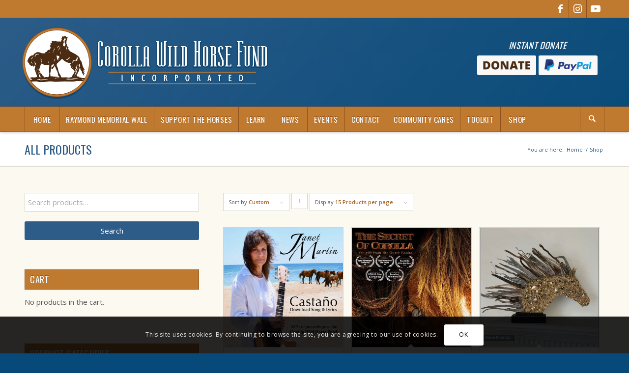

--- FILE ---
content_type: text/html; charset=UTF-8
request_url: https://www.corollawildhorses.com/shop/page/8/?product_order=menu_order&avia_extended_shop_select=yes&product_count=15&product_sort=asc
body_size: 34225
content:
<!DOCTYPE html>
<html lang="en-US" class="html_stretched responsive av-preloader-disabled  html_header_top html_logo_left html_bottom_nav_header html_menu_left html_custom html_header_sticky html_header_shrinking html_header_topbar_active html_mobile_menu_tablet html_header_searchicon html_content_align_center html_header_unstick_top html_header_stretch_disabled html_av-submenu-hidden html_av-submenu-display-click html_av-overlay-side html_av-overlay-side-classic html_av-submenu-clone html_entry_id_124 av-cookies-consent-show-message-bar av-cookies-cookie-consent-enabled av-cookies-can-opt-out av-cookies-user-silent-accept avia-cookie-check-browser-settings av-no-preview av-default-lightbox html_text_menu_active av-mobile-menu-switch-default">
<head>
<meta charset="UTF-8" />
<script type="text/javascript">
/* <![CDATA[ */
var gform;gform||(document.addEventListener("gform_main_scripts_loaded",function(){gform.scriptsLoaded=!0}),document.addEventListener("gform/theme/scripts_loaded",function(){gform.themeScriptsLoaded=!0}),window.addEventListener("DOMContentLoaded",function(){gform.domLoaded=!0}),gform={domLoaded:!1,scriptsLoaded:!1,themeScriptsLoaded:!1,isFormEditor:()=>"function"==typeof InitializeEditor,callIfLoaded:function(o){return!(!gform.domLoaded||!gform.scriptsLoaded||!gform.themeScriptsLoaded&&!gform.isFormEditor()||(gform.isFormEditor()&&console.warn("The use of gform.initializeOnLoaded() is deprecated in the form editor context and will be removed in Gravity Forms 3.1."),o(),0))},initializeOnLoaded:function(o){gform.callIfLoaded(o)||(document.addEventListener("gform_main_scripts_loaded",()=>{gform.scriptsLoaded=!0,gform.callIfLoaded(o)}),document.addEventListener("gform/theme/scripts_loaded",()=>{gform.themeScriptsLoaded=!0,gform.callIfLoaded(o)}),window.addEventListener("DOMContentLoaded",()=>{gform.domLoaded=!0,gform.callIfLoaded(o)}))},hooks:{action:{},filter:{}},addAction:function(o,r,e,t){gform.addHook("action",o,r,e,t)},addFilter:function(o,r,e,t){gform.addHook("filter",o,r,e,t)},doAction:function(o){gform.doHook("action",o,arguments)},applyFilters:function(o){return gform.doHook("filter",o,arguments)},removeAction:function(o,r){gform.removeHook("action",o,r)},removeFilter:function(o,r,e){gform.removeHook("filter",o,r,e)},addHook:function(o,r,e,t,n){null==gform.hooks[o][r]&&(gform.hooks[o][r]=[]);var d=gform.hooks[o][r];null==n&&(n=r+"_"+d.length),gform.hooks[o][r].push({tag:n,callable:e,priority:t=null==t?10:t})},doHook:function(r,o,e){var t;if(e=Array.prototype.slice.call(e,1),null!=gform.hooks[r][o]&&((o=gform.hooks[r][o]).sort(function(o,r){return o.priority-r.priority}),o.forEach(function(o){"function"!=typeof(t=o.callable)&&(t=window[t]),"action"==r?t.apply(null,e):e[0]=t.apply(null,e)})),"filter"==r)return e[0]},removeHook:function(o,r,t,n){var e;null!=gform.hooks[o][r]&&(e=(e=gform.hooks[o][r]).filter(function(o,r,e){return!!(null!=n&&n!=o.tag||null!=t&&t!=o.priority)}),gform.hooks[o][r]=e)}});
/* ]]> */
</script>



<!-- mobile setting -->
<meta name="viewport" content="width=device-width, initial-scale=1">

<!-- Scripts/CSS and wp_head hook -->
<meta name='robots' content='index, follow, max-image-preview:large, max-snippet:-1, max-video-preview:-1' />

				<script type='text/javascript'>

				function avia_cookie_check_sessionStorage()
				{
					//	FF throws error when all cookies blocked !!
					var sessionBlocked = false;
					try
					{
						var test = sessionStorage.getItem( 'aviaCookieRefused' ) != null;
					}
					catch(e)
					{
						sessionBlocked = true;
					}

					var aviaCookieRefused = ! sessionBlocked ? sessionStorage.getItem( 'aviaCookieRefused' ) : null;

					var html = document.getElementsByTagName('html')[0];

					/**
					 * Set a class to avoid calls to sessionStorage
					 */
					if( sessionBlocked || aviaCookieRefused )
					{
						if( html.className.indexOf('av-cookies-session-refused') < 0 )
						{
							html.className += ' av-cookies-session-refused';
						}
					}

					if( sessionBlocked || aviaCookieRefused || document.cookie.match(/aviaCookieConsent/) )
					{
						if( html.className.indexOf('av-cookies-user-silent-accept') >= 0 )
						{
							 html.className = html.className.replace(/\bav-cookies-user-silent-accept\b/g, '');
						}
					}
				}

				avia_cookie_check_sessionStorage();

			</script>
			
	<!-- This site is optimized with the Yoast SEO plugin v26.5 - https://yoast.com/wordpress/plugins/seo/ -->
	<title>Corolla Wild Horses | Corolla Wild Horse Fund | Official Store</title>
	<meta name="description" content="Corolla Wild Horses Store - Official &amp; only Non-Profit merchandise of the Corolla Wild Horses. Proceeds Benefit The Corolla Wild Horses." />
	<link rel="canonical" href="https://www.corollawildhorses.com/shop/page/8/" />
	<link rel="prev" href="https://www.corollawildhorses.com/shop/page/7/" />
	<link rel="next" href="https://www.corollawildhorses.com/shop/page/9/" />
	<meta property="og:locale" content="en_US" />
	<meta property="og:type" content="article" />
	<meta property="og:title" content="Corolla Wild Horses | Corolla Wild Horse Fund | Official Store" />
	<meta property="og:description" content="Corolla Wild Horses Store - Official &amp; only Non-Profit merchandise of the Corolla Wild Horses. Proceeds Benefit The Corolla Wild Horses." />
	<meta property="og:url" content="https://www.corollawildhorses.com/shop/" />
	<meta property="og:site_name" content="Corolla Wild Horse Fund" />
	<meta property="article:publisher" content="https://www.facebook.com/corollawildhorses.org/" />
	<meta property="article:modified_time" content="2020-11-25T20:46:03+00:00" />
	<script type="application/ld+json" class="yoast-schema-graph">{"@context":"https://schema.org","@graph":[{"@type":"WebPage","@id":"https://www.corollawildhorses.com/shop/","url":"https://www.corollawildhorses.com/shop/","name":"Corolla Wild Horses | Corolla Wild Horse Fund | Official Store","isPartOf":{"@id":"https://www.corollawildhorses.com/#website"},"primaryImageOfPage":{"@id":"https://www.corollawildhorses.com/shop/#primaryimage"},"image":{"@id":"https://www.corollawildhorses.com/shop/#primaryimage"},"thumbnailUrl":"https://www.corollawildhorses.com/wp-content/uploads/2020/08/castano-janetmartin-sq.jpg","datePublished":"2012-05-07T16:54:52+00:00","dateModified":"2020-11-25T20:46:03+00:00","description":"Corolla Wild Horses Store - Official & only Non-Profit merchandise of the Corolla Wild Horses. Proceeds Benefit The Corolla Wild Horses.","inLanguage":"en-US","potentialAction":[{"@type":"ReadAction","target":["https://www.corollawildhorses.com/shop/"]}]},{"@type":"ImageObject","inLanguage":"en-US","@id":"https://www.corollawildhorses.com/shop/#primaryimage","url":"https://www.corollawildhorses.com/wp-content/uploads/2020/08/castano-janetmartin-sq.jpg","contentUrl":"https://www.corollawildhorses.com/wp-content/uploads/2020/08/castano-janetmartin-sq.jpg","width":800,"height":800},{"@type":"WebSite","@id":"https://www.corollawildhorses.com/#website","url":"https://www.corollawildhorses.com/","name":"Corolla Wild Horse Fund","description":"Corolla Wild Horses","publisher":{"@id":"https://www.corollawildhorses.com/#organization"},"potentialAction":[{"@type":"SearchAction","target":{"@type":"EntryPoint","urlTemplate":"https://www.corollawildhorses.com/?s={search_term_string}"},"query-input":{"@type":"PropertyValueSpecification","valueRequired":true,"valueName":"search_term_string"}}],"inLanguage":"en-US"},{"@type":"Organization","@id":"https://www.corollawildhorses.com/#organization","name":"Corolla Wild Horse Fund","url":"https://www.corollawildhorses.com/","logo":{"@type":"ImageObject","inLanguage":"en-US","@id":"https://www.corollawildhorses.com/#/schema/logo/image/","url":"https://www.corollawildhorses.com/wp-content/uploads/2022/07/Corolla-Wild-Horse-Fund-Logo.jpg","contentUrl":"https://www.corollawildhorses.com/wp-content/uploads/2022/07/Corolla-Wild-Horse-Fund-Logo.jpg","width":500,"height":180,"caption":"Corolla Wild Horse Fund"},"image":{"@id":"https://www.corollawildhorses.com/#/schema/logo/image/"},"sameAs":["https://www.facebook.com/corollawildhorses.org/"]}]}</script>
	<!-- / Yoast SEO plugin. -->


<link rel='dns-prefetch' href='//www.googletagmanager.com' />
<link rel='dns-prefetch' href='//web.squarecdn.com' />
<link rel="alternate" type="application/rss+xml" title="Corolla Wild Horse Fund &raquo; Feed" href="https://www.corollawildhorses.com/feed/" />
<link rel="alternate" type="application/rss+xml" title="Corolla Wild Horse Fund &raquo; Comments Feed" href="https://www.corollawildhorses.com/comments/feed/" />
<link rel="alternate" type="text/calendar" title="Corolla Wild Horse Fund &raquo; iCal Feed" href="https://www.corollawildhorses.com/events/?ical=1" />
<link rel="alternate" type="application/rss+xml" title="Corolla Wild Horse Fund &raquo; Products Feed" href="https://www.corollawildhorses.com/shop/feed/" />
<style id='wp-img-auto-sizes-contain-inline-css' type='text/css'>
img:is([sizes=auto i],[sizes^="auto," i]){contain-intrinsic-size:3000px 1500px}
/*# sourceURL=wp-img-auto-sizes-contain-inline-css */
</style>
<link rel='stylesheet' id='avia-grid-css' href='https://www.corollawildhorses.com/wp-content/themes/enfold/css/grid.css?ver=7.0' type='text/css' media='all' />
<link rel='stylesheet' id='avia-base-css' href='https://www.corollawildhorses.com/wp-content/themes/enfold/css/base.css?ver=7.0' type='text/css' media='all' />
<link rel='stylesheet' id='avia-layout-css' href='https://www.corollawildhorses.com/wp-content/themes/enfold/css/layout.css?ver=7.0' type='text/css' media='all' />
<link rel='stylesheet' id='avia-module-blog-css' href='https://www.corollawildhorses.com/wp-content/themes/enfold/config-templatebuilder/avia-shortcodes/blog/blog.css?ver=7.0' type='text/css' media='all' />
<link rel='stylesheet' id='avia-module-postslider-css' href='https://www.corollawildhorses.com/wp-content/themes/enfold/config-templatebuilder/avia-shortcodes/postslider/postslider.css?ver=7.0' type='text/css' media='all' />
<link rel='stylesheet' id='avia-module-button-css' href='https://www.corollawildhorses.com/wp-content/themes/enfold/config-templatebuilder/avia-shortcodes/buttons/buttons.css?ver=7.0' type='text/css' media='all' />
<link rel='stylesheet' id='avia-module-buttonrow-css' href='https://www.corollawildhorses.com/wp-content/themes/enfold/config-templatebuilder/avia-shortcodes/buttonrow/buttonrow.css?ver=7.0' type='text/css' media='all' />
<link rel='stylesheet' id='avia-module-button-fullwidth-css' href='https://www.corollawildhorses.com/wp-content/themes/enfold/config-templatebuilder/avia-shortcodes/buttons_fullwidth/buttons_fullwidth.css?ver=7.0' type='text/css' media='all' />
<link rel='stylesheet' id='avia-module-comments-css' href='https://www.corollawildhorses.com/wp-content/themes/enfold/config-templatebuilder/avia-shortcodes/comments/comments.css?ver=7.0' type='text/css' media='all' />
<link rel='stylesheet' id='avia-module-events-upcoming-css' href='https://www.corollawildhorses.com/wp-content/themes/enfold/config-templatebuilder/avia-shortcodes/events_upcoming/events_upcoming.css?ver=7.0' type='text/css' media='all' />
<link rel='stylesheet' id='avia-module-slideshow-css' href='https://www.corollawildhorses.com/wp-content/themes/enfold/config-templatebuilder/avia-shortcodes/slideshow/slideshow.css?ver=7.0' type='text/css' media='all' />
<link rel='stylesheet' id='avia-module-gallery-css' href='https://www.corollawildhorses.com/wp-content/themes/enfold/config-templatebuilder/avia-shortcodes/gallery/gallery.css?ver=7.0' type='text/css' media='all' />
<link rel='stylesheet' id='avia-module-gridrow-css' href='https://www.corollawildhorses.com/wp-content/themes/enfold/config-templatebuilder/avia-shortcodes/grid_row/grid_row.css?ver=7.0' type='text/css' media='all' />
<link rel='stylesheet' id='avia-module-heading-css' href='https://www.corollawildhorses.com/wp-content/themes/enfold/config-templatebuilder/avia-shortcodes/heading/heading.css?ver=7.0' type='text/css' media='all' />
<link rel='stylesheet' id='avia-module-hr-css' href='https://www.corollawildhorses.com/wp-content/themes/enfold/config-templatebuilder/avia-shortcodes/hr/hr.css?ver=7.0' type='text/css' media='all' />
<link rel='stylesheet' id='avia-module-icon-css' href='https://www.corollawildhorses.com/wp-content/themes/enfold/config-templatebuilder/avia-shortcodes/icon/icon.css?ver=7.0' type='text/css' media='all' />
<link rel='stylesheet' id='avia-module-iconlist-css' href='https://www.corollawildhorses.com/wp-content/themes/enfold/config-templatebuilder/avia-shortcodes/iconlist/iconlist.css?ver=7.0' type='text/css' media='all' />
<link rel='stylesheet' id='avia-module-image-css' href='https://www.corollawildhorses.com/wp-content/themes/enfold/config-templatebuilder/avia-shortcodes/image/image.css?ver=7.0' type='text/css' media='all' />
<link rel='stylesheet' id='avia-module-hotspot-css' href='https://www.corollawildhorses.com/wp-content/themes/enfold/config-templatebuilder/avia-shortcodes/image_hotspots/image_hotspots.css?ver=7.0' type='text/css' media='all' />
<link rel='stylesheet' id='avia-module-slideshow-contentpartner-css' href='https://www.corollawildhorses.com/wp-content/themes/enfold/config-templatebuilder/avia-shortcodes/contentslider/contentslider.css?ver=7.0' type='text/css' media='all' />
<link rel='stylesheet' id='avia-module-contact-css' href='https://www.corollawildhorses.com/wp-content/themes/enfold/config-templatebuilder/avia-shortcodes/contact/contact.css?ver=7.0' type='text/css' media='all' />
<link rel='stylesheet' id='avia-module-masonry-css' href='https://www.corollawildhorses.com/wp-content/themes/enfold/config-templatebuilder/avia-shortcodes/masonry_entries/masonry_entries.css?ver=7.0' type='text/css' media='all' />
<link rel='stylesheet' id='avia-siteloader-css' href='https://www.corollawildhorses.com/wp-content/themes/enfold/css/avia-snippet-site-preloader.css?ver=7.0' type='text/css' media='all' />
<link rel='stylesheet' id='avia-module-menu-css' href='https://www.corollawildhorses.com/wp-content/themes/enfold/config-templatebuilder/avia-shortcodes/menu/menu.css?ver=7.0' type='text/css' media='all' />
<link rel='stylesheet' id='avia-module-numbers-css' href='https://www.corollawildhorses.com/wp-content/themes/enfold/config-templatebuilder/avia-shortcodes/numbers/numbers.css?ver=7.0' type='text/css' media='all' />
<link rel='stylesheet' id='avia-module-catalogue-css' href='https://www.corollawildhorses.com/wp-content/themes/enfold/config-templatebuilder/avia-shortcodes/catalogue/catalogue.css?ver=7.0' type='text/css' media='all' />
<link rel='stylesheet' id='avia-module-progress-bar-css' href='https://www.corollawildhorses.com/wp-content/themes/enfold/config-templatebuilder/avia-shortcodes/progressbar/progressbar.css?ver=7.0' type='text/css' media='all' />
<link rel='stylesheet' id='avia-module-slideshow-fullsize-css' href='https://www.corollawildhorses.com/wp-content/themes/enfold/config-templatebuilder/avia-shortcodes/slideshow_fullsize/slideshow_fullsize.css?ver=7.0' type='text/css' media='all' />
<link rel='stylesheet' id='avia-module-social-css' href='https://www.corollawildhorses.com/wp-content/themes/enfold/config-templatebuilder/avia-shortcodes/social_share/social_share.css?ver=7.0' type='text/css' media='all' />
<link rel='stylesheet' id='avia-module-tabsection-css' href='https://www.corollawildhorses.com/wp-content/themes/enfold/config-templatebuilder/avia-shortcodes/tab_section/tab_section.css?ver=7.0' type='text/css' media='all' />
<link rel='stylesheet' id='avia-module-table-css' href='https://www.corollawildhorses.com/wp-content/themes/enfold/config-templatebuilder/avia-shortcodes/table/table.css?ver=7.0' type='text/css' media='all' />
<link rel='stylesheet' id='avia-module-tabs-css' href='https://www.corollawildhorses.com/wp-content/themes/enfold/config-templatebuilder/avia-shortcodes/tabs/tabs.css?ver=7.0' type='text/css' media='all' />
<link rel='stylesheet' id='avia-module-team-css' href='https://www.corollawildhorses.com/wp-content/themes/enfold/config-templatebuilder/avia-shortcodes/team/team.css?ver=7.0' type='text/css' media='all' />
<link rel='stylesheet' id='avia-module-video-css' href='https://www.corollawildhorses.com/wp-content/themes/enfold/config-templatebuilder/avia-shortcodes/video/video.css?ver=7.0' type='text/css' media='all' />
<link rel='stylesheet' id='tribe-events-pro-mini-calendar-block-styles-css' href='https://www.corollawildhorses.com/wp-content/plugins/events-calendar-pro/build/css/tribe-events-pro-mini-calendar-block.css?ver=7.7.11' type='text/css' media='all' />
<link rel='stylesheet' id='avia-scs-css' href='https://www.corollawildhorses.com/wp-content/themes/enfold/css/shortcodes.css?ver=7.0' type='text/css' media='all' />
<link rel='stylesheet' id='avia-woocommerce-css-css' href='https://www.corollawildhorses.com/wp-content/themes/enfold/config-woocommerce/woocommerce-mod.css?ver=7.0' type='text/css' media='all' />
<link rel='stylesheet' id='wc-square-payments-sdk-css-css' href='https://www.corollawildhorses.com/wp-content/plugins/squarewoosync-pro/assets/styles/checkout.css?ver=9.0.4' type='text/css' media='all' />
<link rel='stylesheet' id='wp-block-library-css' href='https://www.corollawildhorses.com/wp-includes/css/dist/block-library/style.min.css?ver=6.9' type='text/css' media='all' />
<link rel='stylesheet' id='wc-blocks-style-css' href='https://www.corollawildhorses.com/wp-content/plugins/woocommerce/assets/client/blocks/wc-blocks.css?ver=wc-10.4.3' type='text/css' media='all' />
<style id='global-styles-inline-css' type='text/css'>
:root{--wp--preset--aspect-ratio--square: 1;--wp--preset--aspect-ratio--4-3: 4/3;--wp--preset--aspect-ratio--3-4: 3/4;--wp--preset--aspect-ratio--3-2: 3/2;--wp--preset--aspect-ratio--2-3: 2/3;--wp--preset--aspect-ratio--16-9: 16/9;--wp--preset--aspect-ratio--9-16: 9/16;--wp--preset--color--black: #000000;--wp--preset--color--cyan-bluish-gray: #abb8c3;--wp--preset--color--white: #ffffff;--wp--preset--color--pale-pink: #f78da7;--wp--preset--color--vivid-red: #cf2e2e;--wp--preset--color--luminous-vivid-orange: #ff6900;--wp--preset--color--luminous-vivid-amber: #fcb900;--wp--preset--color--light-green-cyan: #7bdcb5;--wp--preset--color--vivid-green-cyan: #00d084;--wp--preset--color--pale-cyan-blue: #8ed1fc;--wp--preset--color--vivid-cyan-blue: #0693e3;--wp--preset--color--vivid-purple: #9b51e0;--wp--preset--color--metallic-red: #b02b2c;--wp--preset--color--maximum-yellow-red: #edae44;--wp--preset--color--yellow-sun: #eeee22;--wp--preset--color--palm-leaf: #83a846;--wp--preset--color--aero: #7bb0e7;--wp--preset--color--old-lavender: #745f7e;--wp--preset--color--steel-teal: #5f8789;--wp--preset--color--raspberry-pink: #d65799;--wp--preset--color--medium-turquoise: #4ecac2;--wp--preset--gradient--vivid-cyan-blue-to-vivid-purple: linear-gradient(135deg,rgb(6,147,227) 0%,rgb(155,81,224) 100%);--wp--preset--gradient--light-green-cyan-to-vivid-green-cyan: linear-gradient(135deg,rgb(122,220,180) 0%,rgb(0,208,130) 100%);--wp--preset--gradient--luminous-vivid-amber-to-luminous-vivid-orange: linear-gradient(135deg,rgb(252,185,0) 0%,rgb(255,105,0) 100%);--wp--preset--gradient--luminous-vivid-orange-to-vivid-red: linear-gradient(135deg,rgb(255,105,0) 0%,rgb(207,46,46) 100%);--wp--preset--gradient--very-light-gray-to-cyan-bluish-gray: linear-gradient(135deg,rgb(238,238,238) 0%,rgb(169,184,195) 100%);--wp--preset--gradient--cool-to-warm-spectrum: linear-gradient(135deg,rgb(74,234,220) 0%,rgb(151,120,209) 20%,rgb(207,42,186) 40%,rgb(238,44,130) 60%,rgb(251,105,98) 80%,rgb(254,248,76) 100%);--wp--preset--gradient--blush-light-purple: linear-gradient(135deg,rgb(255,206,236) 0%,rgb(152,150,240) 100%);--wp--preset--gradient--blush-bordeaux: linear-gradient(135deg,rgb(254,205,165) 0%,rgb(254,45,45) 50%,rgb(107,0,62) 100%);--wp--preset--gradient--luminous-dusk: linear-gradient(135deg,rgb(255,203,112) 0%,rgb(199,81,192) 50%,rgb(65,88,208) 100%);--wp--preset--gradient--pale-ocean: linear-gradient(135deg,rgb(255,245,203) 0%,rgb(182,227,212) 50%,rgb(51,167,181) 100%);--wp--preset--gradient--electric-grass: linear-gradient(135deg,rgb(202,248,128) 0%,rgb(113,206,126) 100%);--wp--preset--gradient--midnight: linear-gradient(135deg,rgb(2,3,129) 0%,rgb(40,116,252) 100%);--wp--preset--font-size--small: 1rem;--wp--preset--font-size--medium: 1.125rem;--wp--preset--font-size--large: 1.75rem;--wp--preset--font-size--x-large: clamp(1.75rem, 3vw, 2.25rem);--wp--preset--spacing--20: 0.44rem;--wp--preset--spacing--30: 0.67rem;--wp--preset--spacing--40: 1rem;--wp--preset--spacing--50: 1.5rem;--wp--preset--spacing--60: 2.25rem;--wp--preset--spacing--70: 3.38rem;--wp--preset--spacing--80: 5.06rem;--wp--preset--shadow--natural: 6px 6px 9px rgba(0, 0, 0, 0.2);--wp--preset--shadow--deep: 12px 12px 50px rgba(0, 0, 0, 0.4);--wp--preset--shadow--sharp: 6px 6px 0px rgba(0, 0, 0, 0.2);--wp--preset--shadow--outlined: 6px 6px 0px -3px rgb(255, 255, 255), 6px 6px rgb(0, 0, 0);--wp--preset--shadow--crisp: 6px 6px 0px rgb(0, 0, 0);}:root { --wp--style--global--content-size: 800px;--wp--style--global--wide-size: 1130px; }:where(body) { margin: 0; }.wp-site-blocks > .alignleft { float: left; margin-right: 2em; }.wp-site-blocks > .alignright { float: right; margin-left: 2em; }.wp-site-blocks > .aligncenter { justify-content: center; margin-left: auto; margin-right: auto; }:where(.is-layout-flex){gap: 0.5em;}:where(.is-layout-grid){gap: 0.5em;}.is-layout-flow > .alignleft{float: left;margin-inline-start: 0;margin-inline-end: 2em;}.is-layout-flow > .alignright{float: right;margin-inline-start: 2em;margin-inline-end: 0;}.is-layout-flow > .aligncenter{margin-left: auto !important;margin-right: auto !important;}.is-layout-constrained > .alignleft{float: left;margin-inline-start: 0;margin-inline-end: 2em;}.is-layout-constrained > .alignright{float: right;margin-inline-start: 2em;margin-inline-end: 0;}.is-layout-constrained > .aligncenter{margin-left: auto !important;margin-right: auto !important;}.is-layout-constrained > :where(:not(.alignleft):not(.alignright):not(.alignfull)){max-width: var(--wp--style--global--content-size);margin-left: auto !important;margin-right: auto !important;}.is-layout-constrained > .alignwide{max-width: var(--wp--style--global--wide-size);}body .is-layout-flex{display: flex;}.is-layout-flex{flex-wrap: wrap;align-items: center;}.is-layout-flex > :is(*, div){margin: 0;}body .is-layout-grid{display: grid;}.is-layout-grid > :is(*, div){margin: 0;}body{padding-top: 0px;padding-right: 0px;padding-bottom: 0px;padding-left: 0px;}a:where(:not(.wp-element-button)){text-decoration: underline;}:root :where(.wp-element-button, .wp-block-button__link){background-color: #32373c;border-width: 0;color: #fff;font-family: inherit;font-size: inherit;font-style: inherit;font-weight: inherit;letter-spacing: inherit;line-height: inherit;padding-top: calc(0.667em + 2px);padding-right: calc(1.333em + 2px);padding-bottom: calc(0.667em + 2px);padding-left: calc(1.333em + 2px);text-decoration: none;text-transform: inherit;}.has-black-color{color: var(--wp--preset--color--black) !important;}.has-cyan-bluish-gray-color{color: var(--wp--preset--color--cyan-bluish-gray) !important;}.has-white-color{color: var(--wp--preset--color--white) !important;}.has-pale-pink-color{color: var(--wp--preset--color--pale-pink) !important;}.has-vivid-red-color{color: var(--wp--preset--color--vivid-red) !important;}.has-luminous-vivid-orange-color{color: var(--wp--preset--color--luminous-vivid-orange) !important;}.has-luminous-vivid-amber-color{color: var(--wp--preset--color--luminous-vivid-amber) !important;}.has-light-green-cyan-color{color: var(--wp--preset--color--light-green-cyan) !important;}.has-vivid-green-cyan-color{color: var(--wp--preset--color--vivid-green-cyan) !important;}.has-pale-cyan-blue-color{color: var(--wp--preset--color--pale-cyan-blue) !important;}.has-vivid-cyan-blue-color{color: var(--wp--preset--color--vivid-cyan-blue) !important;}.has-vivid-purple-color{color: var(--wp--preset--color--vivid-purple) !important;}.has-metallic-red-color{color: var(--wp--preset--color--metallic-red) !important;}.has-maximum-yellow-red-color{color: var(--wp--preset--color--maximum-yellow-red) !important;}.has-yellow-sun-color{color: var(--wp--preset--color--yellow-sun) !important;}.has-palm-leaf-color{color: var(--wp--preset--color--palm-leaf) !important;}.has-aero-color{color: var(--wp--preset--color--aero) !important;}.has-old-lavender-color{color: var(--wp--preset--color--old-lavender) !important;}.has-steel-teal-color{color: var(--wp--preset--color--steel-teal) !important;}.has-raspberry-pink-color{color: var(--wp--preset--color--raspberry-pink) !important;}.has-medium-turquoise-color{color: var(--wp--preset--color--medium-turquoise) !important;}.has-black-background-color{background-color: var(--wp--preset--color--black) !important;}.has-cyan-bluish-gray-background-color{background-color: var(--wp--preset--color--cyan-bluish-gray) !important;}.has-white-background-color{background-color: var(--wp--preset--color--white) !important;}.has-pale-pink-background-color{background-color: var(--wp--preset--color--pale-pink) !important;}.has-vivid-red-background-color{background-color: var(--wp--preset--color--vivid-red) !important;}.has-luminous-vivid-orange-background-color{background-color: var(--wp--preset--color--luminous-vivid-orange) !important;}.has-luminous-vivid-amber-background-color{background-color: var(--wp--preset--color--luminous-vivid-amber) !important;}.has-light-green-cyan-background-color{background-color: var(--wp--preset--color--light-green-cyan) !important;}.has-vivid-green-cyan-background-color{background-color: var(--wp--preset--color--vivid-green-cyan) !important;}.has-pale-cyan-blue-background-color{background-color: var(--wp--preset--color--pale-cyan-blue) !important;}.has-vivid-cyan-blue-background-color{background-color: var(--wp--preset--color--vivid-cyan-blue) !important;}.has-vivid-purple-background-color{background-color: var(--wp--preset--color--vivid-purple) !important;}.has-metallic-red-background-color{background-color: var(--wp--preset--color--metallic-red) !important;}.has-maximum-yellow-red-background-color{background-color: var(--wp--preset--color--maximum-yellow-red) !important;}.has-yellow-sun-background-color{background-color: var(--wp--preset--color--yellow-sun) !important;}.has-palm-leaf-background-color{background-color: var(--wp--preset--color--palm-leaf) !important;}.has-aero-background-color{background-color: var(--wp--preset--color--aero) !important;}.has-old-lavender-background-color{background-color: var(--wp--preset--color--old-lavender) !important;}.has-steel-teal-background-color{background-color: var(--wp--preset--color--steel-teal) !important;}.has-raspberry-pink-background-color{background-color: var(--wp--preset--color--raspberry-pink) !important;}.has-medium-turquoise-background-color{background-color: var(--wp--preset--color--medium-turquoise) !important;}.has-black-border-color{border-color: var(--wp--preset--color--black) !important;}.has-cyan-bluish-gray-border-color{border-color: var(--wp--preset--color--cyan-bluish-gray) !important;}.has-white-border-color{border-color: var(--wp--preset--color--white) !important;}.has-pale-pink-border-color{border-color: var(--wp--preset--color--pale-pink) !important;}.has-vivid-red-border-color{border-color: var(--wp--preset--color--vivid-red) !important;}.has-luminous-vivid-orange-border-color{border-color: var(--wp--preset--color--luminous-vivid-orange) !important;}.has-luminous-vivid-amber-border-color{border-color: var(--wp--preset--color--luminous-vivid-amber) !important;}.has-light-green-cyan-border-color{border-color: var(--wp--preset--color--light-green-cyan) !important;}.has-vivid-green-cyan-border-color{border-color: var(--wp--preset--color--vivid-green-cyan) !important;}.has-pale-cyan-blue-border-color{border-color: var(--wp--preset--color--pale-cyan-blue) !important;}.has-vivid-cyan-blue-border-color{border-color: var(--wp--preset--color--vivid-cyan-blue) !important;}.has-vivid-purple-border-color{border-color: var(--wp--preset--color--vivid-purple) !important;}.has-metallic-red-border-color{border-color: var(--wp--preset--color--metallic-red) !important;}.has-maximum-yellow-red-border-color{border-color: var(--wp--preset--color--maximum-yellow-red) !important;}.has-yellow-sun-border-color{border-color: var(--wp--preset--color--yellow-sun) !important;}.has-palm-leaf-border-color{border-color: var(--wp--preset--color--palm-leaf) !important;}.has-aero-border-color{border-color: var(--wp--preset--color--aero) !important;}.has-old-lavender-border-color{border-color: var(--wp--preset--color--old-lavender) !important;}.has-steel-teal-border-color{border-color: var(--wp--preset--color--steel-teal) !important;}.has-raspberry-pink-border-color{border-color: var(--wp--preset--color--raspberry-pink) !important;}.has-medium-turquoise-border-color{border-color: var(--wp--preset--color--medium-turquoise) !important;}.has-vivid-cyan-blue-to-vivid-purple-gradient-background{background: var(--wp--preset--gradient--vivid-cyan-blue-to-vivid-purple) !important;}.has-light-green-cyan-to-vivid-green-cyan-gradient-background{background: var(--wp--preset--gradient--light-green-cyan-to-vivid-green-cyan) !important;}.has-luminous-vivid-amber-to-luminous-vivid-orange-gradient-background{background: var(--wp--preset--gradient--luminous-vivid-amber-to-luminous-vivid-orange) !important;}.has-luminous-vivid-orange-to-vivid-red-gradient-background{background: var(--wp--preset--gradient--luminous-vivid-orange-to-vivid-red) !important;}.has-very-light-gray-to-cyan-bluish-gray-gradient-background{background: var(--wp--preset--gradient--very-light-gray-to-cyan-bluish-gray) !important;}.has-cool-to-warm-spectrum-gradient-background{background: var(--wp--preset--gradient--cool-to-warm-spectrum) !important;}.has-blush-light-purple-gradient-background{background: var(--wp--preset--gradient--blush-light-purple) !important;}.has-blush-bordeaux-gradient-background{background: var(--wp--preset--gradient--blush-bordeaux) !important;}.has-luminous-dusk-gradient-background{background: var(--wp--preset--gradient--luminous-dusk) !important;}.has-pale-ocean-gradient-background{background: var(--wp--preset--gradient--pale-ocean) !important;}.has-electric-grass-gradient-background{background: var(--wp--preset--gradient--electric-grass) !important;}.has-midnight-gradient-background{background: var(--wp--preset--gradient--midnight) !important;}.has-small-font-size{font-size: var(--wp--preset--font-size--small) !important;}.has-medium-font-size{font-size: var(--wp--preset--font-size--medium) !important;}.has-large-font-size{font-size: var(--wp--preset--font-size--large) !important;}.has-x-large-font-size{font-size: var(--wp--preset--font-size--x-large) !important;}
/*# sourceURL=global-styles-inline-css */
</style>

<link rel='stylesheet' id='woo-donations-front-style-css' href='https://www.corollawildhorses.com/wp-content/plugins/woo-donations/assets/css/wdgk-front-style.css?ver=4.4.2' type='text/css' media='all' />
<style id='woocommerce-inline-inline-css' type='text/css'>
.woocommerce form .form-row .required { visibility: visible; }
/*# sourceURL=woocommerce-inline-inline-css */
</style>
<link rel='stylesheet' id='cff-css' href='https://www.corollawildhorses.com/wp-content/plugins/custom-facebook-feed-pro/assets/css/cff-style.min.css?ver=4.7.4' type='text/css' media='all' />
<link rel='stylesheet' id='dashicons-css' href='https://www.corollawildhorses.com/wp-includes/css/dashicons.min.css?ver=6.9' type='text/css' media='all' />
<link rel='stylesheet' id='woocommerce-addons-css-css' href='https://www.corollawildhorses.com/wp-content/plugins/woocommerce-product-addons/assets/css/frontend/frontend.css?ver=8.1.2' type='text/css' media='all' />
<link rel='stylesheet' id='avia-fold-unfold-css' href='https://www.corollawildhorses.com/wp-content/themes/enfold/css/avia-snippet-fold-unfold.css?ver=7.0' type='text/css' media='all' />
<link rel='stylesheet' id='avia-popup-css-css' href='https://www.corollawildhorses.com/wp-content/themes/enfold/js/aviapopup/magnific-popup.min.css?ver=7.0' type='text/css' media='screen' />
<link rel='stylesheet' id='avia-lightbox-css' href='https://www.corollawildhorses.com/wp-content/themes/enfold/css/avia-snippet-lightbox.css?ver=7.0' type='text/css' media='screen' />
<link rel='stylesheet' id='avia-widget-css-css' href='https://www.corollawildhorses.com/wp-content/themes/enfold/css/avia-snippet-widget.css?ver=7.0' type='text/css' media='screen' />
<link rel='stylesheet' id='mediaelement-css' href='https://www.corollawildhorses.com/wp-includes/js/mediaelement/mediaelementplayer-legacy.min.css?ver=4.2.17' type='text/css' media='all' />
<link rel='stylesheet' id='wp-mediaelement-css' href='https://www.corollawildhorses.com/wp-includes/js/mediaelement/wp-mediaelement.min.css?ver=6.9' type='text/css' media='all' />
<link rel='stylesheet' id='avia-dynamic-css' href='https://www.corollawildhorses.com/wp-content/uploads/dynamic_avia/enfold.css?ver=6969fbc7355a5' type='text/css' media='all' />
<link rel='stylesheet' id='avia-custom-css' href='https://www.corollawildhorses.com/wp-content/themes/enfold/css/custom.css?ver=7.0' type='text/css' media='all' />
<link rel='stylesheet' id='avia-events-cal-css' href='https://www.corollawildhorses.com/wp-content/themes/enfold/config-events-calendar/event-mod.css?ver=7.0' type='text/css' media='all' />
<link rel='stylesheet' id='avia-cookie-css-css' href='https://www.corollawildhorses.com/wp-content/themes/enfold/css/avia-snippet-cookieconsent.css?ver=7.0' type='text/css' media='screen' />
<link rel='stylesheet' id='avia-gravity-css' href='https://www.corollawildhorses.com/wp-content/themes/enfold/config-gravityforms/gravity-mod.css?ver=7.0' type='text/css' media='screen' />
<script type="text/template" id="tmpl-variation-template">
	<div class="woocommerce-variation-description">{{{ data.variation.variation_description }}}</div>
	<div class="woocommerce-variation-price">{{{ data.variation.price_html }}}</div>
	<div class="woocommerce-variation-availability">{{{ data.variation.availability_html }}}</div>
</script>
<script type="text/template" id="tmpl-unavailable-variation-template">
	<p role="alert">Sorry, this product is unavailable. Please choose a different combination.</p>
</script>
<script type="text/javascript" id="woocommerce-google-analytics-integration-gtag-js-after">
/* <![CDATA[ */
/* Google Analytics for WooCommerce (gtag.js) */
					window.dataLayer = window.dataLayer || [];
					function gtag(){dataLayer.push(arguments);}
					// Set up default consent state.
					for ( const mode of [{"analytics_storage":"denied","ad_storage":"denied","ad_user_data":"denied","ad_personalization":"denied","region":["AT","BE","BG","HR","CY","CZ","DK","EE","FI","FR","DE","GR","HU","IS","IE","IT","LV","LI","LT","LU","MT","NL","NO","PL","PT","RO","SK","SI","ES","SE","GB","CH"]}] || [] ) {
						gtag( "consent", "default", { "wait_for_update": 500, ...mode } );
					}
					gtag("js", new Date());
					gtag("set", "developer_id.dOGY3NW", true);
					gtag("config", "G-JE1ENMRQLL", {"track_404":true,"allow_google_signals":false,"logged_in":false,"linker":{"domains":[],"allow_incoming":false},"custom_map":{"dimension1":"logged_in"}});
//# sourceURL=woocommerce-google-analytics-integration-gtag-js-after
/* ]]> */
</script>
<script type="text/javascript" src="https://www.corollawildhorses.com/wp-includes/js/jquery/jquery.min.js?ver=3.7.1" id="jquery-core-js"></script>
<script type="text/javascript" src="https://www.corollawildhorses.com/wp-includes/js/jquery/jquery-migrate.min.js?ver=3.4.1" id="jquery-migrate-js"></script>
<script src='https://www.corollawildhorses.com/wp-content/plugins/the-events-calendar/common/build/js/underscore-before.js'></script>
<script type="text/javascript" src="https://www.corollawildhorses.com/wp-includes/js/underscore.min.js?ver=1.13.7" id="underscore-js"></script>
<script src='https://www.corollawildhorses.com/wp-content/plugins/the-events-calendar/common/build/js/underscore-after.js'></script>
<script type="text/javascript" id="wp-util-js-extra">
/* <![CDATA[ */
var _wpUtilSettings = {"ajax":{"url":"/wp-admin/admin-ajax.php"}};
//# sourceURL=wp-util-js-extra
/* ]]> */
</script>
<script type="text/javascript" src="https://www.corollawildhorses.com/wp-includes/js/wp-util.min.js?ver=6.9" id="wp-util-js"></script>
<script type="text/javascript" src="https://www.corollawildhorses.com/wp-content/plugins/woocommerce/assets/js/jquery-blockui/jquery.blockUI.min.js?ver=2.7.0-wc.10.4.3" id="wc-jquery-blockui-js" data-wp-strategy="defer"></script>
<script type="text/javascript" src="https://www.corollawildhorses.com/wp-content/plugins/woocommerce/assets/js/js-cookie/js.cookie.min.js?ver=2.1.4-wc.10.4.3" id="wc-js-cookie-js" data-wp-strategy="defer"></script>
<script type="text/javascript" id="wc-cart-fragments-js-extra">
/* <![CDATA[ */
var wc_cart_fragments_params = {"ajax_url":"/wp-admin/admin-ajax.php","wc_ajax_url":"/?wc-ajax=%%endpoint%%","cart_hash_key":"wc_cart_hash_b5b85d91d9ad866ea695b4f49c66096a","fragment_name":"wc_fragments_b5b85d91d9ad866ea695b4f49c66096a","request_timeout":"5000"};
//# sourceURL=wc-cart-fragments-js-extra
/* ]]> */
</script>
<script type="text/javascript" src="https://www.corollawildhorses.com/wp-content/plugins/woocommerce/assets/js/frontend/cart-fragments.min.js?ver=10.4.3" id="wc-cart-fragments-js" defer="defer" data-wp-strategy="defer"></script>
<script type="text/javascript" id="wc-add-to-cart-js-extra">
/* <![CDATA[ */
var wc_add_to_cart_params = {"ajax_url":"/wp-admin/admin-ajax.php","wc_ajax_url":"/?wc-ajax=%%endpoint%%","i18n_view_cart":"View cart","cart_url":"https://www.corollawildhorses.com/cart/","is_cart":"","cart_redirect_after_add":"yes"};
//# sourceURL=wc-add-to-cart-js-extra
/* ]]> */
</script>
<script type="text/javascript" src="https://www.corollawildhorses.com/wp-content/plugins/woocommerce/assets/js/frontend/add-to-cart.min.js?ver=10.4.3" id="wc-add-to-cart-js" defer="defer" data-wp-strategy="defer"></script>
<script type="text/javascript" src="https://www.corollawildhorses.com/wp-content/plugins/woocommerce/assets/js/dompurify/purify.min.js?ver=10.4.3" id="wc-dompurify-js" defer="defer" data-wp-strategy="defer"></script>
<script type="text/javascript" src="https://www.corollawildhorses.com/wp-content/themes/enfold/js/avia-js.js?ver=7.0" id="avia-js-js"></script>
<script type="text/javascript" src="https://www.corollawildhorses.com/wp-content/themes/enfold/js/avia-compat.js?ver=7.0" id="avia-compat-js"></script>

<!-- Google tag (gtag.js) snippet added by Site Kit -->
<!-- Google Analytics snippet added by Site Kit -->
<script type="text/javascript" src="https://www.googletagmanager.com/gtag/js?id=GT-PZX44MK" id="google_gtagjs-js" async></script>
<script type="text/javascript" id="google_gtagjs-js-after">
/* <![CDATA[ */
window.dataLayer = window.dataLayer || [];function gtag(){dataLayer.push(arguments);}
gtag("set","linker",{"domains":["www.corollawildhorses.com"]});
gtag("js", new Date());
gtag("set", "developer_id.dZTNiMT", true);
gtag("config", "GT-PZX44MK");
 window._googlesitekit = window._googlesitekit || {}; window._googlesitekit.throttledEvents = []; window._googlesitekit.gtagEvent = (name, data) => { var key = JSON.stringify( { name, data } ); if ( !! window._googlesitekit.throttledEvents[ key ] ) { return; } window._googlesitekit.throttledEvents[ key ] = true; setTimeout( () => { delete window._googlesitekit.throttledEvents[ key ]; }, 5 ); gtag( "event", name, { ...data, event_source: "site-kit" } ); }; 
//# sourceURL=google_gtagjs-js-after
/* ]]> */
</script>
<link rel="https://api.w.org/" href="https://www.corollawildhorses.com/wp-json/" /><link rel="EditURI" type="application/rsd+xml" title="RSD" href="https://www.corollawildhorses.com/xmlrpc.php?rsd" />
<meta name="generator" content="WordPress 6.9" />
<meta name="generator" content="WooCommerce 10.4.3" />
<!-- Custom Facebook Feed JS vars -->
<script type="text/javascript">
var cffsiteurl = "https://www.corollawildhorses.com/wp-content/plugins";
var cffajaxurl = "https://www.corollawildhorses.com/wp-admin/admin-ajax.php";


var cfflinkhashtags = "true";
</script>
<meta name="generator" content="Site Kit by Google 1.170.0" />            <style>
                .wdgk_donation_content a.button.wdgk_add_donation { background-color: #00af4c !important; } .wdgk_donation_content a.button.wdgk_add_donation { color: #FFFFFF !important; }            </style>
<meta name="tec-api-version" content="v1"><meta name="tec-api-origin" content="https://www.corollawildhorses.com"><link rel="alternate" href="https://www.corollawildhorses.com/wp-json/tribe/events/v1/" />
<link rel="icon" href="https://www.corollawildhorses.com/wp-content/uploads/2019/02/favicon.png" type="image/png">
<!--[if lt IE 9]><script src="https://www.corollawildhorses.com/wp-content/themes/enfold/js/html5shiv.js"></script><![endif]--><link rel="profile" href="https://gmpg.org/xfn/11" />
<link rel="alternate" type="application/rss+xml" title="Corolla Wild Horse Fund RSS2 Feed" href="https://www.corollawildhorses.com/feed/" />
<link rel="pingback" href="https://www.corollawildhorses.com/xmlrpc.php" />

<style type='text/css' media='screen'>
 #top #header_main > .container, #top #header_main > .container .main_menu  .av-main-nav > li > a, #top #header_main #menu-item-shop .cart_dropdown_link{ height:180px; line-height: 180px; }
 .html_top_nav_header .av-logo-container{ height:180px;  }
 .html_header_top.html_header_sticky #top #wrap_all #main{ padding-top:262px; } 
</style>
	<noscript><style>.woocommerce-product-gallery{ opacity: 1 !important; }</style></noscript>
	<style type="text/css"></style><style type="text/css">
		@font-face {font-family: 'entypo-fontello-enfold'; font-weight: normal; font-style: normal; font-display: auto;
		src: url('https://www.corollawildhorses.com/wp-content/themes/enfold/config-templatebuilder/avia-template-builder/assets/fonts/entypo-fontello-enfold/entypo-fontello-enfold.woff2') format('woff2'),
		url('https://www.corollawildhorses.com/wp-content/themes/enfold/config-templatebuilder/avia-template-builder/assets/fonts/entypo-fontello-enfold/entypo-fontello-enfold.woff') format('woff'),
		url('https://www.corollawildhorses.com/wp-content/themes/enfold/config-templatebuilder/avia-template-builder/assets/fonts/entypo-fontello-enfold/entypo-fontello-enfold.ttf') format('truetype'),
		url('https://www.corollawildhorses.com/wp-content/themes/enfold/config-templatebuilder/avia-template-builder/assets/fonts/entypo-fontello-enfold/entypo-fontello-enfold.svg#entypo-fontello-enfold') format('svg'),
		url('https://www.corollawildhorses.com/wp-content/themes/enfold/config-templatebuilder/avia-template-builder/assets/fonts/entypo-fontello-enfold/entypo-fontello-enfold.eot'),
		url('https://www.corollawildhorses.com/wp-content/themes/enfold/config-templatebuilder/avia-template-builder/assets/fonts/entypo-fontello-enfold/entypo-fontello-enfold.eot?#iefix') format('embedded-opentype');
		}

		#top .avia-font-entypo-fontello-enfold, body .avia-font-entypo-fontello-enfold, html body [data-av_iconfont='entypo-fontello-enfold']:before{ font-family: 'entypo-fontello-enfold'; }
		
		@font-face {font-family: 'entypo-fontello'; font-weight: normal; font-style: normal; font-display: auto;
		src: url('https://www.corollawildhorses.com/wp-content/themes/enfold/config-templatebuilder/avia-template-builder/assets/fonts/entypo-fontello/entypo-fontello.woff2') format('woff2'),
		url('https://www.corollawildhorses.com/wp-content/themes/enfold/config-templatebuilder/avia-template-builder/assets/fonts/entypo-fontello/entypo-fontello.woff') format('woff'),
		url('https://www.corollawildhorses.com/wp-content/themes/enfold/config-templatebuilder/avia-template-builder/assets/fonts/entypo-fontello/entypo-fontello.ttf') format('truetype'),
		url('https://www.corollawildhorses.com/wp-content/themes/enfold/config-templatebuilder/avia-template-builder/assets/fonts/entypo-fontello/entypo-fontello.svg#entypo-fontello') format('svg'),
		url('https://www.corollawildhorses.com/wp-content/themes/enfold/config-templatebuilder/avia-template-builder/assets/fonts/entypo-fontello/entypo-fontello.eot'),
		url('https://www.corollawildhorses.com/wp-content/themes/enfold/config-templatebuilder/avia-template-builder/assets/fonts/entypo-fontello/entypo-fontello.eot?#iefix') format('embedded-opentype');
		}

		#top .avia-font-entypo-fontello, body .avia-font-entypo-fontello, html body [data-av_iconfont='entypo-fontello']:before{ font-family: 'entypo-fontello'; }
		
		@font-face {font-family: 'horse'; font-weight: normal; font-style: normal; font-display: auto;
		src: url('https://www.corollawildhorses.com/wp-content/uploads/dynamic_avia/avia_icon_fonts/horse/horse.woff2') format('woff2'),
		url('https://www.corollawildhorses.com/wp-content/uploads/dynamic_avia/avia_icon_fonts/horse/horse.woff') format('woff'),
		url('https://www.corollawildhorses.com/wp-content/uploads/dynamic_avia/avia_icon_fonts/horse/horse.ttf') format('truetype'),
		url('https://www.corollawildhorses.com/wp-content/uploads/dynamic_avia/avia_icon_fonts/horse/horse.svg#horse') format('svg'),
		url('https://www.corollawildhorses.com/wp-content/uploads/dynamic_avia/avia_icon_fonts/horse/horse.eot'),
		url('https://www.corollawildhorses.com/wp-content/uploads/dynamic_avia/avia_icon_fonts/horse/horse.eot?#iefix') format('embedded-opentype');
		}

		#top .avia-font-horse, body .avia-font-horse, html body [data-av_iconfont='horse']:before{ font-family: 'horse'; }
		</style>

<!--
Debugging Info for Theme support: 

Theme: Enfold
Version: 7.0
Installed: enfold
AviaFramework Version: 5.6
AviaBuilder Version: 6.0
aviaElementManager Version: 1.0.1
ML:512-PU:251-PLA:55
WP:6.9
Compress: CSS:disabled - JS:disabled
Updates: enabled - deprecated Envato API - register Envato Token
PLAu:52
-->
<link rel='stylesheet' id='squaresync-checkout-block-css' href='https://www.corollawildhorses.com/wp-content/plugins/squarewoosync-pro/build/assets/frontend/wallet.css?ver=9.0.4' type='text/css' media='all' />
</head>

<body data-rsssl=1 id="top" class="archive paged post-type-archive post-type-archive-product paged-8 post-type-paged-8 wp-theme-enfold stretched no_sidebar_border rtl_columns av-curtain-numeric oswald open_sans theme-enfold woocommerce-shop woocommerce woocommerce-page woocommerce-no-js tribe-no-js avia-responsive-images-support avia-woocommerce-30 av-recaptcha-enabled av-google-badge-hide" itemscope="itemscope" itemtype="https://schema.org/WebPage" >

	
	<div id='wrap_all'>

	
<header id='header' class='all_colors header_color light_bg_color  av_header_top av_logo_left av_bottom_nav_header av_menu_left av_custom av_header_sticky av_header_shrinking av_header_stretch_disabled av_mobile_menu_tablet av_header_searchicon av_header_unstick_top av_seperator_big_border' aria-label="Header" data-av_shrink_factor='50' role="banner" itemscope="itemscope" itemtype="https://schema.org/WPHeader" >

		<div id='header_meta' class='container_wrap container_wrap_meta  av_icon_active_right av_extra_header_active av_phone_active_right av_entry_id_124'>

			      <div class='container'>
			      <ul class='noLightbox social_bookmarks icon_count_3'><li class='social_bookmarks_facebook av-social-link-facebook social_icon_1 avia_social_iconfont'><a  target="_blank" aria-label="Link to Facebook" href='https://www.facebook.com/pages/Corolla-Wild-Horse-Fund/211110578329' data-av_icon='' data-av_iconfont='entypo-fontello' title="Link to Facebook" desc="Link to Facebook" title='Link to Facebook'><span class='avia_hidden_link_text'>Link to Facebook</span></a></li><li class='social_bookmarks_instagram av-social-link-instagram social_icon_2 avia_social_iconfont'><a  target="_blank" aria-label="Link to Instagram" href='https://www.instagram.com/corollawildhorsefundinc/' data-av_icon='' data-av_iconfont='entypo-fontello' title="Link to Instagram" desc="Link to Instagram" title='Link to Instagram'><span class='avia_hidden_link_text'>Link to Instagram</span></a></li><li class='social_bookmarks_youtube av-social-link-youtube social_icon_3 avia_social_iconfont'><a  target="_blank" aria-label="Link to Youtube" href='https://www.youtube.com/channel/UCvxcNYkT0SIcAOieZJA4Srw' data-av_icon='' data-av_iconfont='entypo-fontello' title="Link to Youtube" desc="Link to Youtube" title='Link to Youtube'><span class='avia_hidden_link_text'>Link to Youtube</span></a></li></ul><div class='phone-info '><div><div id="mobile-donate"><h3><em>INSTANT DONATE</em></h3></div><div id="amazonpay-button"><a class="avia-button" href="https://www.corollawildhorses.com/one-time-donations/"></a></div><div id="paypal-button"><a class="avia-button" href="https://www.paypal.com/cgi-bin/webscr?cmd=_s-xclick&hosted_button_id=BRFC5H6STLACG" target="_blank"></a></div></div></div>			      </div>
		</div>

		<div  id='header_main' class='container_wrap container_wrap_logo'>

        <div id="custom_html-2" class="widget_text widget clearfix widget_custom_html"><div class="textwidget custom-html-widget"><div id="header-donate"><h3><em>Instant Donate</em></h3></div>
<div id="amazonpay-button"><a class="avia-button" href="https://www.corollawildhorses.com/one-time-donations/"></a></div><div id="paypal-button"><a class="avia-button" href="https://www.paypal.com/cgi-bin/webscr?cmd=_s-xclick&hosted_button_id=BRFC5H6STLACG" target="_blank"></a></div></div></div><ul  class = 'menu-item cart_dropdown ' data-success='was added to the cart'><li class="cart_dropdown_first"><a class='cart_dropdown_link avia-svg-icon avia-font-svg_entypo-fontello' href='https://www.corollawildhorses.com/cart/'><div class="av-cart-container" data-av_svg_icon='basket' data-av_iconset='svg_entypo-fontello'><svg version="1.1" xmlns="http://www.w3.org/2000/svg" width="29" height="32" viewBox="0 0 29 32" preserveAspectRatio="xMidYMid meet" aria-labelledby='av-svg-title-1' aria-describedby='av-svg-desc-1' role="graphics-symbol" aria-hidden="true">
<title id='av-svg-title-1'>Shopping Cart</title>
<desc id='av-svg-desc-1'>Shopping Cart</desc>
<path d="M4.8 27.2q0-1.28 0.96-2.24t2.24-0.96q1.344 0 2.272 0.96t0.928 2.24q0 1.344-0.928 2.272t-2.272 0.928q-1.28 0-2.24-0.928t-0.96-2.272zM20.8 27.2q0-1.28 0.96-2.24t2.24-0.96q1.344 0 2.272 0.96t0.928 2.24q0 1.344-0.928 2.272t-2.272 0.928q-1.28 0-2.24-0.928t-0.96-2.272zM10.496 19.648q-1.152 0.32-1.088 0.736t1.408 0.416h17.984v2.432q0 0.64-0.64 0.64h-20.928q-0.64 0-0.64-0.64v-2.432l-0.32-1.472-3.136-14.528h-3.136v-2.56q0-0.64 0.64-0.64h4.992q0.64 0 0.64 0.64v2.752h22.528v8.768q0 0.704-0.576 0.832z"></path>
</svg></div><span class='av-cart-counter '>0</span><span class="avia_hidden_link_text">Shopping Cart</span></a><!--<span class='cart_subtotal'><span class="woocommerce-Price-amount amount"><bdi><span class="woocommerce-Price-currencySymbol">&#36;</span>0.00</bdi></span></span>--><div class="dropdown_widget dropdown_widget_cart"><div class="avia-arrow"></div><div class="widget_shopping_cart_content"></div></div></li></ul><div class='container av-logo-container'><div class='inner-container'><span class='logo avia-standard-logo'><a href='https://www.corollawildhorses.com/' class='' aria-label='CWHF-logo-2x' title='CWHF-logo-2x'><img src="https://www.corollawildhorses.com/wp-content/uploads/2024/01/CWHF-logo-2x.png" srcset="https://www.corollawildhorses.com/wp-content/uploads/2024/01/CWHF-logo-2x.png 1000w, https://www.corollawildhorses.com/wp-content/uploads/2024/01/CWHF-logo-2x-450x162.png 450w, https://www.corollawildhorses.com/wp-content/uploads/2024/01/CWHF-logo-2x-300x108.png 300w, https://www.corollawildhorses.com/wp-content/uploads/2024/01/CWHF-logo-2x-768x276.png 768w, https://www.corollawildhorses.com/wp-content/uploads/2024/01/CWHF-logo-2x-705x254.png 705w" sizes="(max-width: 1000px) 100vw, 1000px" height="100" width="300" alt='Corolla Wild Horse Fund' title='CWHF-logo-2x' /></a></span></div></div><div id='header_main_alternate' class='container_wrap'><div class='container'><nav class='main_menu' data-selectname='Select a page'  role="navigation" itemscope="itemscope" itemtype="https://schema.org/SiteNavigationElement" ><div class="avia-menu av-main-nav-wrap"><ul role="menu" class="menu av-main-nav" id="avia-menu"><li role="menuitem" id="menu-item-42" class="menu-item menu-item-type-post_type menu-item-object-page menu-item-home menu-item-top-level menu-item-top-level-1"><a href="https://www.corollawildhorses.com/" itemprop="url" tabindex="0"><span class="avia-bullet"></span><span class="avia-menu-text">Home</span><span class="avia-menu-fx"><span class="avia-arrow-wrap"><span class="avia-arrow"></span></span></span></a></li>
<li role="menuitem" id="menu-item-54476" class="menu-item menu-item-type-post_type menu-item-object-page menu-item-top-level menu-item-top-level-2"><a href="https://www.corollawildhorses.com/remembering-raymond-memorial-wall/" itemprop="url" tabindex="0"><span class="avia-bullet"></span><span class="avia-menu-text">Raymond Memorial Wall</span><span class="avia-menu-fx"><span class="avia-arrow-wrap"><span class="avia-arrow"></span></span></span></a></li>
<li role="menuitem" id="menu-item-1586" class="menu-item menu-item-type-post_type menu-item-object-page menu-item-has-children menu-item-top-level menu-item-top-level-3"><a href="https://www.corollawildhorses.com/support-corolla-wild-horse-fund/" itemprop="url" tabindex="0"><span class="avia-bullet"></span><span class="avia-menu-text">Support the Horses</span><span class="avia-menu-fx"><span class="avia-arrow-wrap"><span class="avia-arrow"></span></span></span></a>


<ul class="sub-menu">
	<li role="menuitem" id="menu-item-60897" class="menu-item menu-item-type-post_type menu-item-object-page"><a href="https://www.corollawildhorses.com/campaign/" itemprop="url" tabindex="0"><span class="avia-bullet"></span><span class="avia-menu-text">2025 Year End Campaign</span></a></li>
	<li role="menuitem" id="menu-item-6728" class="menu-item menu-item-type-post_type menu-item-object-page"><a href="https://www.corollawildhorses.com/one-time-donations/" itemprop="url" tabindex="0"><span class="avia-bullet"></span><span class="avia-menu-text">One Time Donations</span></a></li>
	<li role="menuitem" id="menu-item-6727" class="menu-item menu-item-type-post_type menu-item-object-page"><a href="https://www.corollawildhorses.com/memberships/" itemprop="url" tabindex="0"><span class="avia-bullet"></span><span class="avia-menu-text">Memberships</span></a></li>
	<li role="menuitem" id="menu-item-6726" class="menu-item menu-item-type-post_type menu-item-object-page"><a href="https://www.corollawildhorses.com/horse-sponsorships/" itemprop="url" tabindex="0"><span class="avia-bullet"></span><span class="avia-menu-text">Horse Sponsorships</span></a></li>
	<li role="menuitem" id="menu-item-6730" class="menu-item menu-item-type-post_type menu-item-object-page"><a href="https://www.corollawildhorses.com/tributes/" itemprop="url" tabindex="0"><span class="avia-bullet"></span><span class="avia-menu-text">Tributes</span></a></li>
	<li role="menuitem" id="menu-item-52862" class="menu-item menu-item-type-post_type menu-item-object-page"><a href="https://www.corollawildhorses.com/owners-are-donors-program/" itemprop="url" tabindex="0"><span class="avia-bullet"></span><span class="avia-menu-text">Owners are Donors</span></a></li>
	<li role="menuitem" id="menu-item-43271" class="menu-item menu-item-type-post_type menu-item-object-page"><a href="https://www.corollawildhorses.com/wedding-program/" itemprop="url" tabindex="0"><span class="avia-bullet"></span><span class="avia-menu-text">Wedding Program</span></a></li>
	<li role="menuitem" id="menu-item-49646" class="menu-item menu-item-type-post_type menu-item-object-page"><a href="https://www.corollawildhorses.com/habitat-preservation-initiative/" itemprop="url" tabindex="0"><span class="avia-bullet"></span><span class="avia-menu-text">Habitat Preservation Initiative</span></a></li>
	<li role="menuitem" id="menu-item-6729" class="menu-item menu-item-type-post_type menu-item-object-page"><a href="https://www.corollawildhorses.com/legacy-society/" itemprop="url" tabindex="0"><span class="avia-bullet"></span><span class="avia-menu-text">Legacy Society</span></a></li>
	<li role="menuitem" id="menu-item-10868" class="menu-item menu-item-type-post_type menu-item-object-page"><a href="https://www.corollawildhorses.com/hay-for-a-day/" itemprop="url" tabindex="0"><span class="avia-bullet"></span><span class="avia-menu-text">Hay For a Day</span></a></li>
	<li role="menuitem" id="menu-item-6731" class="menu-item menu-item-type-post_type menu-item-object-page"><a href="https://www.corollawildhorses.com/volunteer/" itemprop="url" tabindex="0"><span class="avia-bullet"></span><span class="avia-menu-text">Volunteer</span></a></li>
</ul>
</li>
<li role="menuitem" id="menu-item-1804" class="menu-item menu-item-type-post_type menu-item-object-page menu-item-has-children menu-item-top-level menu-item-top-level-4"><a href="https://www.corollawildhorses.com/learn/" itemprop="url" tabindex="0"><span class="avia-bullet"></span><span class="avia-menu-text">Learn</span><span class="avia-menu-fx"><span class="avia-arrow-wrap"><span class="avia-arrow"></span></span></span></a>


<ul class="sub-menu">
	<li role="menuitem" id="menu-item-6769" class="menu-item menu-item-type-post_type menu-item-object-page"><a href="https://www.corollawildhorses.com/spanish-mustang-history/" itemprop="url" tabindex="0"><span class="avia-bullet"></span><span class="avia-menu-text">Spanish Mustang History</span></a></li>
	<li role="menuitem" id="menu-item-6779" class="menu-item menu-item-type-post_type menu-item-object-page"><a href="https://www.corollawildhorses.com/history-corolla-wild-horse-fund/" itemprop="url" tabindex="0"><span class="avia-bullet"></span><span class="avia-menu-text">Corolla Wild Horse Fund History</span></a></li>
	<li role="menuitem" id="menu-item-6793" class="menu-item menu-item-type-post_type menu-item-object-page"><a href="https://www.corollawildhorses.com/herd-management/" itemprop="url" tabindex="0"><span class="avia-bullet"></span><span class="avia-menu-text">Herd Management</span></a></li>
	<li role="menuitem" id="menu-item-6805" class="menu-item menu-item-type-post_type menu-item-object-page"><a href="https://www.corollawildhorses.com/rescue-rehabilitation/" itemprop="url" tabindex="0"><span class="avia-bullet"></span><span class="avia-menu-text">Rescue &#038; Rehabilitation</span></a></li>
	<li role="menuitem" id="menu-item-13980" class="menu-item menu-item-type-post_type menu-item-object-page"><a href="https://www.corollawildhorses.com/mustangmornings/" itemprop="url" tabindex="0"><span class="avia-bullet"></span><span class="avia-menu-text">Mustang Mornings</span></a></li>
	<li role="menuitem" id="menu-item-6733" class="menu-item menu-item-type-post_type menu-item-object-page"><a href="https://www.corollawildhorses.com/corolla-wild-horses-faqs/" itemprop="url" tabindex="0"><span class="avia-bullet"></span><span class="avia-menu-text">FAQs</span></a></li>
	<li role="menuitem" id="menu-item-6804" class="menu-item menu-item-type-post_type menu-item-object-page"><a href="https://www.corollawildhorses.com/currituck-county-ordinances/" itemprop="url" tabindex="0"><span class="avia-bullet"></span><span class="avia-menu-text">Currituck County Ordinances, NC Laws, Federal Laws</span></a></li>
	<li role="menuitem" id="menu-item-6806" class="menu-item menu-item-type-post_type menu-item-object-page"><a href="https://www.corollawildhorses.com/legislation/" itemprop="url" tabindex="0"><span class="avia-bullet"></span><span class="avia-menu-text">Legislation</span></a></li>
	<li role="menuitem" id="menu-item-6750" class="menu-item menu-item-type-post_type menu-item-object-page"><a href="https://www.corollawildhorses.com/community-wild-horse-toolkit/" itemprop="url" tabindex="0"><span class="avia-bullet"></span><span class="avia-menu-text">Community Wild Horse Toolkit</span></a></li>
</ul>
</li>
<li role="menuitem" id="menu-item-41" class="menu-item menu-item-type-post_type menu-item-object-page menu-item-has-children menu-item-top-level menu-item-top-level-5"><a href="https://www.corollawildhorses.com/news/" itemprop="url" tabindex="0"><span class="avia-bullet"></span><span class="avia-menu-text">News</span><span class="avia-menu-fx"><span class="avia-arrow-wrap"><span class="avia-arrow"></span></span></span></a>


<ul class="sub-menu">
	<li role="menuitem" id="menu-item-6734" class="menu-item menu-item-type-post_type menu-item-object-page"><a href="https://www.corollawildhorses.com/newsletters/" itemprop="url" tabindex="0"><span class="avia-bullet"></span><span class="avia-menu-text">Newsletters</span></a></li>
	<li role="menuitem" id="menu-item-56380" class="menu-item menu-item-type-post_type menu-item-object-page"><a href="https://www.corollawildhorses.com/newsletter-sign-up/" itemprop="url" tabindex="0"><span class="avia-bullet"></span><span class="avia-menu-text">Newsletter Sign Up</span></a></li>
	<li role="menuitem" id="menu-item-9309" class="menu-item menu-item-type-post_type menu-item-object-page"><a href="https://www.corollawildhorses.com/press-coverage/" itemprop="url" tabindex="0"><span class="avia-bullet"></span><span class="avia-menu-text">Press Coverage</span></a></li>
	<li role="menuitem" id="menu-item-57665" class="menu-item menu-item-type-post_type menu-item-object-page"><a href="https://www.corollawildhorses.com/cwhf-social-media/" itemprop="url" tabindex="0"><span class="avia-bullet"></span><span class="avia-menu-text">CWHF Social Media</span></a></li>
</ul>
</li>
<li role="menuitem" id="menu-item-6098" class="menu-item menu-item-type-post_type menu-item-object-page menu-item-top-level menu-item-top-level-6"><a href="https://www.corollawildhorses.com/corolla-wild-horse-fund-events/" itemprop="url" tabindex="0"><span class="avia-bullet"></span><span class="avia-menu-text">Events</span><span class="avia-menu-fx"><span class="avia-arrow-wrap"><span class="avia-arrow"></span></span></span></a></li>
<li role="menuitem" id="menu-item-45" class="menu-item menu-item-type-post_type menu-item-object-page menu-item-has-children menu-item-top-level menu-item-top-level-7"><a href="https://www.corollawildhorses.com/contact/" itemprop="url" tabindex="0"><span class="avia-bullet"></span><span class="avia-menu-text">Contact</span><span class="avia-menu-fx"><span class="avia-arrow-wrap"><span class="avia-arrow"></span></span></span></a>


<ul class="sub-menu">
	<li role="menuitem" id="menu-item-56443" class="menu-item menu-item-type-post_type menu-item-object-page"><a href="https://www.corollawildhorses.com/eduprogram/" itemprop="url" tabindex="0"><span class="avia-bullet"></span><span class="avia-menu-text">Request an Educational Program</span></a></li>
	<li role="menuitem" id="menu-item-43625" class="menu-item menu-item-type-post_type menu-item-object-page"><a href="https://www.corollawildhorses.com/staff/" itemprop="url" tabindex="0"><span class="avia-bullet"></span><span class="avia-menu-text">Meet the Staff</span></a></li>
	<li role="menuitem" id="menu-item-9711" class="menu-item menu-item-type-post_type menu-item-object-page"><a href="https://www.corollawildhorses.com/jobs/" itemprop="url" tabindex="0"><span class="avia-bullet"></span><span class="avia-menu-text">Job Opportunities</span></a></li>
</ul>
</li>
<li role="menuitem" id="menu-item-10783" class="menu-item menu-item-type-post_type menu-item-object-page menu-item-top-level menu-item-top-level-8"><a href="https://www.corollawildhorses.com/community-cares/" itemprop="url" tabindex="0"><span class="avia-bullet"></span><span class="avia-menu-text">Community Cares</span><span class="avia-menu-fx"><span class="avia-arrow-wrap"><span class="avia-arrow"></span></span></span></a></li>
<li role="menuitem" id="menu-item-50478" class="menu-item menu-item-type-post_type menu-item-object-page menu-item-top-level menu-item-top-level-9"><a href="https://www.corollawildhorses.com/community-wild-horse-toolkit/" itemprop="url" tabindex="0"><span class="avia-bullet"></span><span class="avia-menu-text">Toolkit</span><span class="avia-menu-fx"><span class="avia-arrow-wrap"><span class="avia-arrow"></span></span></span></a></li>
<li role="menuitem" id="menu-item-6446" class="menu-item menu-item-type-post_type menu-item-object-page menu-item-has-children menu-item-top-level menu-item-top-level-10"><a href="https://www.corollawildhorses.com/cwhf-gift-shop/" itemprop="url" tabindex="0"><span class="avia-bullet"></span><span class="avia-menu-text">Shop</span><span class="avia-menu-fx"><span class="avia-arrow-wrap"><span class="avia-arrow"></span></span></span></a>


<ul class="sub-menu">
	<li role="menuitem" id="menu-item-57544" class="menu-item menu-item-type-taxonomy menu-item-object-product_cat"><a href="https://www.corollawildhorses.com/shop/product-category/accessories/" itemprop="url" tabindex="0"><span class="avia-bullet"></span><span class="avia-menu-text">Accessories</span></a></li>
	<li role="menuitem" id="menu-item-57247" class="menu-item menu-item-type-taxonomy menu-item-object-product_cat"><a href="https://www.corollawildhorses.com/shop/product-category/clothing-adult/" itemprop="url" tabindex="0"><span class="avia-bullet"></span><span class="avia-menu-text">Adult Apparel</span></a></li>
	<li role="menuitem" id="menu-item-57513" class="menu-item menu-item-type-taxonomy menu-item-object-product_cat"><a href="https://www.corollawildhorses.com/shop/product-category/bttw-items/" itemprop="url" tabindex="0"><span class="avia-bullet"></span><span class="avia-menu-text">Butts to the Wind</span></a></li>
	<li role="menuitem" id="menu-item-30173" class="menu-item menu-item-type-taxonomy menu-item-object-product_cat"><a href="https://www.corollawildhorses.com/shop/product-category/books/" itemprop="url" tabindex="0"><span class="avia-bullet"></span><span class="avia-menu-text">Books</span></a></li>
	<li role="menuitem" id="menu-item-30174" class="menu-item menu-item-type-taxonomy menu-item-object-product_cat"><a href="https://www.corollawildhorses.com/shop/product-category/calendar/" itemprop="url" tabindex="0"><span class="avia-bullet"></span><span class="avia-menu-text">CWHF Calendar</span></a></li>
	<li role="menuitem" id="menu-item-57248" class="menu-item menu-item-type-taxonomy menu-item-object-product_cat"><a href="https://www.corollawildhorses.com/shop/product-category/childrens-apparel/" itemprop="url" tabindex="0"><span class="avia-bullet"></span><span class="avia-menu-text">Childrens Apparel</span></a></li>
	<li role="menuitem" id="menu-item-30176" class="menu-item menu-item-type-taxonomy menu-item-object-product_cat"><a href="https://www.corollawildhorses.com/shop/product-category/community-toolkit/" itemprop="url" tabindex="0"><span class="avia-bullet"></span><span class="avia-menu-text">Community Toolkit</span></a></li>
	<li role="menuitem" id="menu-item-53783" class="menu-item menu-item-type-taxonomy menu-item-object-product_cat"><a href="https://www.corollawildhorses.com/shop/product-category/download/" itemprop="url" tabindex="0"><span class="avia-bullet"></span><span class="avia-menu-text">Digital Downloads</span></a></li>
	<li role="menuitem" id="menu-item-30177" class="menu-item menu-item-type-taxonomy menu-item-object-product_cat"><a href="https://www.corollawildhorses.com/shop/product-category/featured-products/" itemprop="url" tabindex="0"><span class="avia-bullet"></span><span class="avia-menu-text">Featured Products</span></a></li>
	<li role="menuitem" id="menu-item-57516" class="menu-item menu-item-type-taxonomy menu-item-object-product_cat"><a href="https://www.corollawildhorses.com/shop/product-category/hats/" itemprop="url" tabindex="0"><span class="avia-bullet"></span><span class="avia-menu-text">Caps</span></a></li>
	<li role="menuitem" id="menu-item-30179" class="menu-item menu-item-type-taxonomy menu-item-object-product_cat"><a href="https://www.corollawildhorses.com/shop/product-category/house-and-home/" itemprop="url" tabindex="0"><span class="avia-bullet"></span><span class="avia-menu-text">House and Home</span></a></li>
	<li role="menuitem" id="menu-item-30180" class="menu-item menu-item-type-taxonomy menu-item-object-product_cat"><a href="https://www.corollawildhorses.com/shop/product-category/jewelry/" itemprop="url" tabindex="0"><span class="avia-bullet"></span><span class="avia-menu-text">Jewelry</span></a></li>
	<li role="menuitem" id="menu-item-57675" class="menu-item menu-item-type-taxonomy menu-item-object-product_cat menu-item-has-children"><a href="https://www.corollawildhorses.com/shop/product-category/michael-middleton/" itemprop="url" tabindex="0"><span class="avia-bullet"></span><span class="avia-menu-text">Michael Middleton</span></a>
	<ul class="sub-menu">
		<li role="menuitem" id="menu-item-57676" class="menu-item menu-item-type-taxonomy menu-item-object-product_cat"><a href="https://www.corollawildhorses.com/shop/product-category/michael-middleton/michael-middleton-art/" itemprop="url" tabindex="0"><span class="avia-bullet"></span><span class="avia-menu-text">Michael Middleton Art</span></a></li>
		<li role="menuitem" id="menu-item-57517" class="menu-item menu-item-type-taxonomy menu-item-object-product_cat"><a href="https://www.corollawildhorses.com/shop/product-category/michael-middleton/michael-middleton-horse-hair-pottery/" itemprop="url" tabindex="0"><span class="avia-bullet"></span><span class="avia-menu-text">Michael Middleton Ceramics</span></a></li>
	</ul>
</li>
	<li role="menuitem" id="menu-item-60133" class="menu-item menu-item-type-taxonomy menu-item-object-product_cat menu-item-has-children"><a href="https://www.corollawildhorses.com/shop/product-category/photography-and-canvas/" itemprop="url" tabindex="0"><span class="avia-bullet"></span><span class="avia-menu-text">Photography and Canvas</span></a>
	<ul class="sub-menu">
		<li role="menuitem" id="menu-item-60134" class="menu-item menu-item-type-taxonomy menu-item-object-product_cat"><a href="https://www.corollawildhorses.com/shop/product-category/photography-and-canvas/kris-corolla-photos-and-canvas/" itemprop="url" tabindex="0"><span class="avia-bullet"></span><span class="avia-menu-text">Kris Corolla Photos and Canvas</span></a></li>
	</ul>
</li>
	<li role="menuitem" id="menu-item-30183" class="menu-item menu-item-type-taxonomy menu-item-object-product_cat"><a href="https://www.corollawildhorses.com/shop/product-category/toys/" itemprop="url" tabindex="0"><span class="avia-bullet"></span><span class="avia-menu-text">Toys</span></a></li>
</ul>
</li>
<li id="menu-item-search" class="noMobile menu-item menu-item-search-dropdown menu-item-avia-special" role="menuitem"><a class="avia-svg-icon avia-font-svg_entypo-fontello" aria-label="Search" href="?s=" rel="nofollow" title="Click to open the search input field" data-avia-search-tooltip="
&lt;search&gt;
	&lt;form role=&quot;search&quot; action=&quot;https://www.corollawildhorses.com/&quot; id=&quot;searchform&quot; method=&quot;get&quot; class=&quot;&quot;&gt;
		&lt;div&gt;
&lt;span class=&#039;av_searchform_search avia-svg-icon avia-font-svg_entypo-fontello&#039; data-av_svg_icon=&#039;search&#039; data-av_iconset=&#039;svg_entypo-fontello&#039;&gt;&lt;svg version=&quot;1.1&quot; xmlns=&quot;http://www.w3.org/2000/svg&quot; width=&quot;25&quot; height=&quot;32&quot; viewBox=&quot;0 0 25 32&quot; preserveAspectRatio=&quot;xMidYMid meet&quot; aria-labelledby=&#039;av-svg-title-2&#039; aria-describedby=&#039;av-svg-desc-2&#039; role=&quot;graphics-symbol&quot; aria-hidden=&quot;true&quot;&gt;
&lt;title id=&#039;av-svg-title-2&#039;&gt;Search&lt;/title&gt;
&lt;desc id=&#039;av-svg-desc-2&#039;&gt;Search&lt;/desc&gt;
&lt;path d=&quot;M24.704 24.704q0.96 1.088 0.192 1.984l-1.472 1.472q-1.152 1.024-2.176 0l-6.080-6.080q-2.368 1.344-4.992 1.344-4.096 0-7.136-3.040t-3.040-7.136 2.88-7.008 6.976-2.912 7.168 3.040 3.072 7.136q0 2.816-1.472 5.184zM3.008 13.248q0 2.816 2.176 4.992t4.992 2.176 4.832-2.016 2.016-4.896q0-2.816-2.176-4.96t-4.992-2.144-4.832 2.016-2.016 4.832z&quot;&gt;&lt;/path&gt;
&lt;/svg&gt;&lt;/span&gt;			&lt;input type=&quot;submit&quot; value=&quot;&quot; id=&quot;searchsubmit&quot; class=&quot;button&quot; title=&quot;Enter at least 3 characters to show search results in a dropdown or click to route to search result page to show all results&quot; /&gt;
			&lt;input type=&quot;search&quot; id=&quot;s&quot; name=&quot;s&quot; value=&quot;&quot; aria-label=&#039;Search&#039; placeholder=&#039;Search&#039; required /&gt;
		&lt;/div&gt;
	&lt;/form&gt;
&lt;/search&gt;
" data-av_svg_icon='search' data-av_iconset='svg_entypo-fontello'><svg version="1.1" xmlns="http://www.w3.org/2000/svg" width="25" height="32" viewBox="0 0 25 32" preserveAspectRatio="xMidYMid meet" aria-labelledby='av-svg-title-3' aria-describedby='av-svg-desc-3' role="graphics-symbol" aria-hidden="true">
<title id='av-svg-title-3'>Click to open the search input field</title>
<desc id='av-svg-desc-3'>Click to open the search input field</desc>
<path d="M24.704 24.704q0.96 1.088 0.192 1.984l-1.472 1.472q-1.152 1.024-2.176 0l-6.080-6.080q-2.368 1.344-4.992 1.344-4.096 0-7.136-3.040t-3.040-7.136 2.88-7.008 6.976-2.912 7.168 3.040 3.072 7.136q0 2.816-1.472 5.184zM3.008 13.248q0 2.816 2.176 4.992t4.992 2.176 4.832-2.016 2.016-4.896q0-2.816-2.176-4.96t-4.992-2.144-4.832 2.016-2.016 4.832z"></path>
</svg><span class="avia_hidden_link_text">Search</span></a></li><li class="av-burger-menu-main menu-item-avia-special av-small-burger-icon" role="menuitem">
	        			<a href="#" aria-label="Menu" aria-hidden="false">
							<span class="av-hamburger av-hamburger--spin av-js-hamburger">
								<span class="av-hamburger-box">
						          <span class="av-hamburger-inner"></span>
						          <strong>Menu</strong>
								</span>
							</span>
							<span class="avia_hidden_link_text">Menu</span>
						</a>
	        		   </li></ul></div></nav></div> </div> 
		<!-- end container_wrap-->
		</div>
<div class="header_bg"></div>
<!-- end header -->
</header>

	<div id='main' class='all_colors' data-scroll-offset='180'>

	<div class='stretch_full container_wrap alternate_color light_bg_color title_container'><div class='container'><h1 class='main-title entry-title '><a href='https://www.corollawildhorses.com/shop/' rel='bookmark' title='Permanent Link: All Products'  itemprop="headline" >All Products</a></h1><div class="breadcrumb breadcrumbs avia-breadcrumbs"><div class="breadcrumb-trail" ><span class="trail-before"><span class="breadcrumb-title">You are here:</span></span> <span  itemscope="itemscope" itemtype="https://schema.org/BreadcrumbList" ><span  itemscope="itemscope" itemtype="https://schema.org/ListItem" itemprop="itemListElement" ><a itemprop="url" href="https://www.corollawildhorses.com" title="Corolla Wild Horse Fund" rel="home" class="trail-begin"><span itemprop="name">Home</span></a><span itemprop="position" class="hidden">1</span></span></span> <span class="sep">/</span> <span  itemscope="itemscope" itemtype="https://schema.org/BreadcrumbList" ><span  itemscope="itemscope" itemtype="https://schema.org/ListItem" itemprop="itemListElement" ><a itemprop="url" href="https://www.corollawildhorses.com/shop/" title="Shop"><span itemprop="name">Shop</span></a><span itemprop="position" class="hidden">2</span></span></span></div></div></div></div><div class='container_wrap container_wrap_first main_color sidebar_left template-shop shop_columns_3'><div class="container"><header class="woocommerce-products-header">
			<h1 class="woocommerce-products-header__title page-title">Shop</h1>
	
	</header>
<main class='template-shop content av-content-small units'  role="main" itemprop="mainContentOfPage" itemscope="itemscope" itemtype="https://schema.org/SomeProducts" ><div class='entry-content-wrapper'><div class="woocommerce-notices-wrapper"></div><div class="product-sorting avia-product-sorting"><ul class="sort-param sort-param-order"><li><span class='currently-selected'>Sort by <strong>Custom</strong></span><ul><li><a class='avia-product-sorting-link' data-href='?paged=1&product_order=default&avia_extended_shop_select=yes&product_count=15' rel="nofollow"><span class='avia-bullet'></span>Default</a></li><li class="current-param"><a class='avia-product-sorting-link' data-href='?paged=1&product_order=menu_order&avia_extended_shop_select=yes&product_count=15&product_sort=asc' rel="nofollow"><span class='avia-bullet'></span>Custom</a></li><li><a class='avia-product-sorting-link' data-href='?paged=1&product_order=title&avia_extended_shop_select=yes&product_count=15&product_sort=asc' rel="nofollow"><span class='avia-bullet'></span>Name</a></li><li><a class='avia-product-sorting-link' data-href='?paged=1&product_order=price&avia_extended_shop_select=yes&product_count=15&product_sort=asc' rel="nofollow"><span class='avia-bullet'></span>Price</a></li><li><a class='avia-product-sorting-link' data-href='?paged=1&product_order=date&avia_extended_shop_select=yes&product_count=15&product_sort=asc' rel="nofollow"><span class='avia-bullet'></span>Date</a></li><li><a class='avia-product-sorting-link' data-href='?paged=1&product_order=popularity&avia_extended_shop_select=yes&product_count=15' rel="nofollow"><span class='avia-bullet'></span>Popularity (sales)</a></li><li><a class='avia-product-sorting-link' data-href='?paged=1&product_order=rating&avia_extended_shop_select=yes&product_count=15' rel="nofollow"><span class='avia-bullet'></span>Average rating</a></li><li><a class='avia-product-sorting-link' data-href='?paged=1&product_order=relevance&avia_extended_shop_select=yes&product_count=15&product_sort=asc' rel="nofollow"><span class='avia-bullet'></span>Relevance</a></li><li><a class='avia-product-sorting-link' data-href='?paged=1&product_order=rand&avia_extended_shop_select=yes&product_count=15' rel="nofollow"><span class='avia-bullet'></span>Random</a></li><li><a class='avia-product-sorting-link' data-href='?paged=1&product_order=id&avia_extended_shop_select=yes&product_count=15&product_sort=asc' rel="nofollow"><span class='avia-bullet'></span>Product ID</a></li></ul></li></ul><ul class="sort-param sort-param-sort"><li><a title='Click to order products descending' class='avia-product-sorting-link avia-sorting-asc-desc sort-param-desc' data-href='?paged=1&product_order=menu_order&avia_extended_shop_select=yes&product_count=15&product_sort=desc' rel="nofollow">Click to order products ascending</a></li></ul><ul class='sort-param sort-param-count'><li><span class='currently-selected'>Display <strong>15 Products per page </strong></span><ul><li class="current-param"><a class='avia-product-sorting-link' data-href='?paged=1&product_order=menu_order&avia_extended_shop_select=yes&product_count=15&product_sort=asc' rel="nofollow">		<span class='avia-bullet'></span>15 Products per page</a></li><li><a class='avia-product-sorting-link' data-href='?paged=1&product_order=menu_order&avia_extended_shop_select=yes&product_count=30&product_sort=asc' rel="nofollow">	<span class='avia-bullet'></span>30 Products per page</a></li><li><a class='avia-product-sorting-link' data-href='?paged=1&product_order=menu_order&avia_extended_shop_select=yes&product_count=45&product_sort=asc' rel="nofollow">	<span class='avia-bullet'></span>45 Products per page</a></li></ul></li></ul></div><ul class="products columns-3">
<li class="product type-product post-10969 status-publish first instock product_cat-download has-post-thumbnail downloadable virtual taxable purchasable product-type-simple">
	<div class='inner_product main_color wrapped_style noLightbox  av-product-class-no_button'><a href="https://www.corollawildhorses.com/shop/castano-fundraiser/" class="woocommerce-LoopProduct-link woocommerce-loop-product__link"><div class="thumbnail_container"><img loading="lazy" width="450" height="450" src="https://www.corollawildhorses.com/wp-content/uploads/2020/08/castano-janetmartin-sq-450x450.jpg" class="wp-image-10981 avia-img-lazy-loading-10981 attachment-shop_catalog size-shop_catalog wp-post-image" alt="" decoding="async" srcset="https://www.corollawildhorses.com/wp-content/uploads/2020/08/castano-janetmartin-sq-450x450.jpg 450w, https://www.corollawildhorses.com/wp-content/uploads/2020/08/castano-janetmartin-sq-100x100.jpg 100w, https://www.corollawildhorses.com/wp-content/uploads/2020/08/castano-janetmartin-sq-300x300.jpg 300w, https://www.corollawildhorses.com/wp-content/uploads/2020/08/castano-janetmartin-sq-80x80.jpg 80w, https://www.corollawildhorses.com/wp-content/uploads/2020/08/castano-janetmartin-sq-768x768.jpg 768w, https://www.corollawildhorses.com/wp-content/uploads/2020/08/castano-janetmartin-sq-36x36.jpg 36w, https://www.corollawildhorses.com/wp-content/uploads/2020/08/castano-janetmartin-sq-180x180.jpg 180w, https://www.corollawildhorses.com/wp-content/uploads/2020/08/castano-janetmartin-sq-705x705.jpg 705w, https://www.corollawildhorses.com/wp-content/uploads/2020/08/castano-janetmartin-sq.jpg 800w" sizes="(max-width: 450px) 100vw, 450px" /><span class="cart-loading"></span></div><div class='inner_product_header'><div class='avia-arrow'></div><div class='inner_product_header_table'><div class='inner_product_header_cell'><h2 class="woocommerce-loop-product__title">Download &#8211; Castaño Song and Lyrics</h2>
	<span class="price"><span class="woocommerce-Price-amount amount"><bdi><span class="woocommerce-Price-currencySymbol">&#36;</span>5.00</bdi></span></span>
</div></div></div></a></div></li>
<li class="product type-product post-19785 status-publish instock product_cat-download has-post-thumbnail downloadable virtual taxable purchasable product-type-simple">
	<div class='inner_product main_color wrapped_style noLightbox  av-product-class-no_button'><a href="https://www.corollawildhorses.com/shop/the-secret-of-corolla/" class="woocommerce-LoopProduct-link woocommerce-loop-product__link"><div class="thumbnail_container"><img loading="lazy" width="450" height="450" src="https://www.corollawildhorses.com/wp-content/uploads/2021/08/The-Secret-of-Corolla-product-5laurels-450x450.jpg" class="wp-image-48464 avia-img-lazy-loading-48464 attachment-shop_catalog size-shop_catalog wp-post-image" alt="" decoding="async" srcset="https://www.corollawildhorses.com/wp-content/uploads/2021/08/The-Secret-of-Corolla-product-5laurels-450x450.jpg 450w, https://www.corollawildhorses.com/wp-content/uploads/2021/08/The-Secret-of-Corolla-product-5laurels-100x100.jpg 100w, https://www.corollawildhorses.com/wp-content/uploads/2021/08/The-Secret-of-Corolla-product-5laurels-300x300.jpg 300w, https://www.corollawildhorses.com/wp-content/uploads/2021/08/The-Secret-of-Corolla-product-5laurels-80x80.jpg 80w, https://www.corollawildhorses.com/wp-content/uploads/2021/08/The-Secret-of-Corolla-product-5laurels-36x36.jpg 36w, https://www.corollawildhorses.com/wp-content/uploads/2021/08/The-Secret-of-Corolla-product-5laurels-180x180.jpg 180w, https://www.corollawildhorses.com/wp-content/uploads/2021/08/The-Secret-of-Corolla-product-5laurels.jpg 600w" sizes="(max-width: 450px) 100vw, 450px" /><span class="cart-loading"></span></div><div class='inner_product_header'><div class='avia-arrow'></div><div class='inner_product_header_table'><div class='inner_product_header_cell'><h2 class="woocommerce-loop-product__title">Download &#8211; The Secret of Corolla</h2>
	<span class="price"><span class="woocommerce-Price-amount amount"><bdi><span class="woocommerce-Price-currencySymbol">&#36;</span>15.00</bdi></span></span>
</div></div></div></a></div></li>
<li class="product type-product post-54554 status-publish last instock product_cat-house-and-home has-post-thumbnail taxable shipping-taxable purchasable product-type-simple">
	<div class='inner_product main_color wrapped_style noLightbox  av-product-class-no_button'><a href="https://www.corollawildhorses.com/shop/obx-driftwood-and-crushed-shell-bed/" class="woocommerce-LoopProduct-link woocommerce-loop-product__link"><div class="thumbnail_container"><img loading="lazy" width="450" height="450" src="https://www.corollawildhorses.com/wp-content/uploads/2024/11/kw-hhead-1-450x450.jpg" class="wp-image-54555 avia-img-lazy-loading-54555 attachment-shop_catalog size-shop_catalog wp-post-image" alt="" decoding="async" srcset="https://www.corollawildhorses.com/wp-content/uploads/2024/11/kw-hhead-1-450x450.jpg 450w, https://www.corollawildhorses.com/wp-content/uploads/2024/11/kw-hhead-1-100x100.jpg 100w, https://www.corollawildhorses.com/wp-content/uploads/2024/11/kw-hhead-1-80x80.jpg 80w, https://www.corollawildhorses.com/wp-content/uploads/2024/11/kw-hhead-1-36x36.jpg 36w, https://www.corollawildhorses.com/wp-content/uploads/2024/11/kw-hhead-1-180x180.jpg 180w, https://www.corollawildhorses.com/wp-content/uploads/2024/11/kw-hhead-1-120x120.jpg 120w" sizes="(max-width: 450px) 100vw, 450px" /><span class="cart-loading"></span></div><div class='inner_product_header'><div class='avia-arrow'></div><div class='inner_product_header_table'><div class='inner_product_header_cell'><h2 class="woocommerce-loop-product__title">Driftwood &amp; Shell Bed Horse Head w/ Base</h2>
	<span class="price"><span class="woocommerce-Price-amount amount"><bdi><span class="woocommerce-Price-currencySymbol">&#36;</span>95.00</bdi></span></span>
</div></div></div></a></div></li>
<li class="product type-product post-21987 status-publish first instock product_cat-books product_cat-download has-post-thumbnail taxable shipping-taxable purchasable product-type-variable">
	<div class='inner_product main_color wrapped_style noLightbox  av-product-class-no_button'><a href="https://www.corollawildhorses.com/shop/the-secret-of-corolla-dvd-and-bluray/" class="woocommerce-LoopProduct-link woocommerce-loop-product__link"><div class="thumbnail_container"><img width="450" height="450" src="https://www.corollawildhorses.com/wp-content/uploads/2021/08/The-Secret-of-Corolla-product-5laurels-450x450.jpg" class="wp-image-48464 avia-img-lazy-loading-48464 attachment-shop_catalog size-shop_catalog wp-post-image" alt="" decoding="async" loading="lazy" srcset="https://www.corollawildhorses.com/wp-content/uploads/2021/08/The-Secret-of-Corolla-product-5laurels-450x450.jpg 450w, https://www.corollawildhorses.com/wp-content/uploads/2021/08/The-Secret-of-Corolla-product-5laurels-100x100.jpg 100w, https://www.corollawildhorses.com/wp-content/uploads/2021/08/The-Secret-of-Corolla-product-5laurels-300x300.jpg 300w, https://www.corollawildhorses.com/wp-content/uploads/2021/08/The-Secret-of-Corolla-product-5laurels-80x80.jpg 80w, https://www.corollawildhorses.com/wp-content/uploads/2021/08/The-Secret-of-Corolla-product-5laurels-36x36.jpg 36w, https://www.corollawildhorses.com/wp-content/uploads/2021/08/The-Secret-of-Corolla-product-5laurels-180x180.jpg 180w, https://www.corollawildhorses.com/wp-content/uploads/2021/08/The-Secret-of-Corolla-product-5laurels.jpg 600w" sizes="auto, (max-width: 450px) 100vw, 450px" /></div><div class='inner_product_header'><div class='avia-arrow'></div><div class='inner_product_header_table'><div class='inner_product_header_cell'><h2 class="woocommerce-loop-product__title">The Secret of Corolla &#8211; Download-DVD-Blueray</h2>
	<span class="price"><span class="woocommerce-Price-amount amount"><bdi><span class="woocommerce-Price-currencySymbol">&#36;</span>15.00</bdi></span></span>
</div></div></div></a></div></li>
<li class="product type-product post-53671 status-publish instock product_cat-featured-products product_cat-house-and-home has-post-thumbnail taxable shipping-taxable purchasable product-type-simple">
	<div class='inner_product main_color wrapped_style noLightbox  av-product-class-no_button'><a href="https://www.corollawildhorses.com/shop/floral-horse-head-canvas-tote-bag/" class="woocommerce-LoopProduct-link woocommerce-loop-product__link"><div class="thumbnail_container"><img width="450" height="450" src="https://www.corollawildhorses.com/wp-content/uploads/2024/07/Tote-450x450.png" class="wp-image-53672 avia-img-lazy-loading-53672 attachment-shop_catalog size-shop_catalog wp-post-image" alt="" decoding="async" loading="lazy" srcset="https://www.corollawildhorses.com/wp-content/uploads/2024/07/Tote-450x450.png 450w, https://www.corollawildhorses.com/wp-content/uploads/2024/07/Tote-100x100.png 100w, https://www.corollawildhorses.com/wp-content/uploads/2024/07/Tote-80x80.png 80w, https://www.corollawildhorses.com/wp-content/uploads/2024/07/Tote-36x36.png 36w, https://www.corollawildhorses.com/wp-content/uploads/2024/07/Tote-180x180.png 180w, https://www.corollawildhorses.com/wp-content/uploads/2024/07/Tote-120x120.png 120w" sizes="auto, (max-width: 450px) 100vw, 450px" /><span class="cart-loading"></span></div><div class='inner_product_header'><div class='avia-arrow'></div><div class='inner_product_header_table'><div class='inner_product_header_cell'><h2 class="woocommerce-loop-product__title">Floral Horse Head Canvas Tote Bag</h2>
	<span class="price"><span class="woocommerce-Price-amount amount"><bdi><span class="woocommerce-Price-currencySymbol">&#36;</span>18.99</bdi></span></span>
</div></div></div></a></div></li>
<li class="product type-product post-56674 status-publish last outofstock product_cat-hats has-post-thumbnail taxable shipping-taxable purchasable product-type-simple">
	<div class='inner_product main_color wrapped_style noLightbox  av-product-class-no_button'><a href="https://www.corollawildhorses.com/shop/hat-cwhf-beanie-gray/" class="woocommerce-LoopProduct-link woocommerce-loop-product__link"><div class="thumbnail_container"><img width="450" height="450" src="https://www.corollawildhorses.com/wp-content/uploads/2025/04/ZGM2GNRNXBZAASKII22XCI2A_1744408570-450x450.jpeg" class="wp-image-56675 avia-img-lazy-loading-56675 attachment-shop_catalog size-shop_catalog wp-post-image" alt="" decoding="async" loading="lazy" srcset="https://www.corollawildhorses.com/wp-content/uploads/2025/04/ZGM2GNRNXBZAASKII22XCI2A_1744408570-450x450.jpeg 450w, https://www.corollawildhorses.com/wp-content/uploads/2025/04/ZGM2GNRNXBZAASKII22XCI2A_1744408570-100x100.jpeg 100w, https://www.corollawildhorses.com/wp-content/uploads/2025/04/ZGM2GNRNXBZAASKII22XCI2A_1744408570-300x300.jpeg 300w, https://www.corollawildhorses.com/wp-content/uploads/2025/04/ZGM2GNRNXBZAASKII22XCI2A_1744408570-1030x1030.jpeg 1030w, https://www.corollawildhorses.com/wp-content/uploads/2025/04/ZGM2GNRNXBZAASKII22XCI2A_1744408570-80x80.jpeg 80w, https://www.corollawildhorses.com/wp-content/uploads/2025/04/ZGM2GNRNXBZAASKII22XCI2A_1744408570-768x768.jpeg 768w, https://www.corollawildhorses.com/wp-content/uploads/2025/04/ZGM2GNRNXBZAASKII22XCI2A_1744408570-1536x1536.jpeg 1536w, https://www.corollawildhorses.com/wp-content/uploads/2025/04/ZGM2GNRNXBZAASKII22XCI2A_1744408570-36x36.jpeg 36w, https://www.corollawildhorses.com/wp-content/uploads/2025/04/ZGM2GNRNXBZAASKII22XCI2A_1744408570-180x180.jpeg 180w, https://www.corollawildhorses.com/wp-content/uploads/2025/04/ZGM2GNRNXBZAASKII22XCI2A_1744408570-1500x1500.jpeg 1500w, https://www.corollawildhorses.com/wp-content/uploads/2025/04/ZGM2GNRNXBZAASKII22XCI2A_1744408570-705x705.jpeg 705w, https://www.corollawildhorses.com/wp-content/uploads/2025/04/ZGM2GNRNXBZAASKII22XCI2A_1744408570-120x120.jpeg 120w, https://www.corollawildhorses.com/wp-content/uploads/2025/04/ZGM2GNRNXBZAASKII22XCI2A_1744408570.jpeg 2000w" sizes="auto, (max-width: 450px) 100vw, 450px" /><span class="cart-loading"></span></div><div class='inner_product_header'><div class='avia-arrow'></div><div class='inner_product_header_table'><div class='inner_product_header_cell'><h2 class="woocommerce-loop-product__title">CWHF Knit Beanie &#8211; Gray</h2>
	<span class="price"><span class="woocommerce-Price-amount amount"><bdi><span class="woocommerce-Price-currencySymbol">&#36;</span>12.95</bdi></span></span>
</div></div></div></a></div></li>
<li class="product type-product post-56676 status-publish first instock product_cat-hats has-post-thumbnail taxable shipping-taxable purchasable product-type-simple">
	<div class='inner_product main_color wrapped_style noLightbox  av-product-class-no_button'><a href="https://www.corollawildhorses.com/shop/hat-cwhf-brown/" class="woocommerce-LoopProduct-link woocommerce-loop-product__link"><div class="thumbnail_container"><img width="450" height="450" src="https://www.corollawildhorses.com/wp-content/uploads/2025/04/BNPV4B43ZRNQTKZHYYZTFFAD_1744408574-450x450.jpeg" class="wp-image-56677 avia-img-lazy-loading-56677 attachment-shop_catalog size-shop_catalog wp-post-image" alt="" decoding="async" loading="lazy" srcset="https://www.corollawildhorses.com/wp-content/uploads/2025/04/BNPV4B43ZRNQTKZHYYZTFFAD_1744408574-450x450.jpeg 450w, https://www.corollawildhorses.com/wp-content/uploads/2025/04/BNPV4B43ZRNQTKZHYYZTFFAD_1744408574-100x100.jpeg 100w, https://www.corollawildhorses.com/wp-content/uploads/2025/04/BNPV4B43ZRNQTKZHYYZTFFAD_1744408574-300x300.jpeg 300w, https://www.corollawildhorses.com/wp-content/uploads/2025/04/BNPV4B43ZRNQTKZHYYZTFFAD_1744408574-1030x1030.jpeg 1030w, https://www.corollawildhorses.com/wp-content/uploads/2025/04/BNPV4B43ZRNQTKZHYYZTFFAD_1744408574-80x80.jpeg 80w, https://www.corollawildhorses.com/wp-content/uploads/2025/04/BNPV4B43ZRNQTKZHYYZTFFAD_1744408574-768x768.jpeg 768w, https://www.corollawildhorses.com/wp-content/uploads/2025/04/BNPV4B43ZRNQTKZHYYZTFFAD_1744408574-1536x1536.jpeg 1536w, https://www.corollawildhorses.com/wp-content/uploads/2025/04/BNPV4B43ZRNQTKZHYYZTFFAD_1744408574-36x36.jpeg 36w, https://www.corollawildhorses.com/wp-content/uploads/2025/04/BNPV4B43ZRNQTKZHYYZTFFAD_1744408574-180x180.jpeg 180w, https://www.corollawildhorses.com/wp-content/uploads/2025/04/BNPV4B43ZRNQTKZHYYZTFFAD_1744408574-1500x1500.jpeg 1500w, https://www.corollawildhorses.com/wp-content/uploads/2025/04/BNPV4B43ZRNQTKZHYYZTFFAD_1744408574-705x705.jpeg 705w, https://www.corollawildhorses.com/wp-content/uploads/2025/04/BNPV4B43ZRNQTKZHYYZTFFAD_1744408574-120x120.jpeg 120w, https://www.corollawildhorses.com/wp-content/uploads/2025/04/BNPV4B43ZRNQTKZHYYZTFFAD_1744408574.jpeg 2000w" sizes="auto, (max-width: 450px) 100vw, 450px" /><span class="cart-loading"></span></div><div class='inner_product_header'><div class='avia-arrow'></div><div class='inner_product_header_table'><div class='inner_product_header_cell'><h2 class="woocommerce-loop-product__title">CWHF Cap &#8211; Brown</h2>
	<span class="price"><span class="woocommerce-Price-amount amount"><bdi><span class="woocommerce-Price-currencySymbol">&#36;</span>23.00</bdi></span></span>
</div></div></div></a></div></li>
<li class="product type-product post-56678 status-publish instock product_cat-hats has-post-thumbnail taxable shipping-taxable purchasable product-type-simple">
	<div class='inner_product main_color wrapped_style noLightbox  av-product-class-no_button'><a href="https://www.corollawildhorses.com/shop/hat-cwhf-camo/" class="woocommerce-LoopProduct-link woocommerce-loop-product__link"><div class="thumbnail_container"><img width="450" height="450" src="https://www.corollawildhorses.com/wp-content/uploads/2025/04/E5B2DT5XKSQQHNP5OTFZEGAA_1744408579-450x450.png" class="wp-image-56679 avia-img-lazy-loading-56679 attachment-shop_catalog size-shop_catalog wp-post-image" alt="" decoding="async" loading="lazy" srcset="https://www.corollawildhorses.com/wp-content/uploads/2025/04/E5B2DT5XKSQQHNP5OTFZEGAA_1744408579-450x450.png 450w, https://www.corollawildhorses.com/wp-content/uploads/2025/04/E5B2DT5XKSQQHNP5OTFZEGAA_1744408579-100x100.png 100w, https://www.corollawildhorses.com/wp-content/uploads/2025/04/E5B2DT5XKSQQHNP5OTFZEGAA_1744408579-300x300.png 300w, https://www.corollawildhorses.com/wp-content/uploads/2025/04/E5B2DT5XKSQQHNP5OTFZEGAA_1744408579-1030x1030.png 1030w, https://www.corollawildhorses.com/wp-content/uploads/2025/04/E5B2DT5XKSQQHNP5OTFZEGAA_1744408579-80x80.png 80w, https://www.corollawildhorses.com/wp-content/uploads/2025/04/E5B2DT5XKSQQHNP5OTFZEGAA_1744408579-768x768.png 768w, https://www.corollawildhorses.com/wp-content/uploads/2025/04/E5B2DT5XKSQQHNP5OTFZEGAA_1744408579-1536x1536.png 1536w, https://www.corollawildhorses.com/wp-content/uploads/2025/04/E5B2DT5XKSQQHNP5OTFZEGAA_1744408579-36x36.png 36w, https://www.corollawildhorses.com/wp-content/uploads/2025/04/E5B2DT5XKSQQHNP5OTFZEGAA_1744408579-180x180.png 180w, https://www.corollawildhorses.com/wp-content/uploads/2025/04/E5B2DT5XKSQQHNP5OTFZEGAA_1744408579-1500x1500.png 1500w, https://www.corollawildhorses.com/wp-content/uploads/2025/04/E5B2DT5XKSQQHNP5OTFZEGAA_1744408579-705x705.png 705w, https://www.corollawildhorses.com/wp-content/uploads/2025/04/E5B2DT5XKSQQHNP5OTFZEGAA_1744408579-120x120.png 120w, https://www.corollawildhorses.com/wp-content/uploads/2025/04/E5B2DT5XKSQQHNP5OTFZEGAA_1744408579.png 2000w" sizes="auto, (max-width: 450px) 100vw, 450px" /><span class="cart-loading"></span></div><div class='inner_product_header'><div class='avia-arrow'></div><div class='inner_product_header_table'><div class='inner_product_header_cell'><h2 class="woocommerce-loop-product__title">CWHF Cap &#8211; Camo</h2>
	<span class="price"><span class="woocommerce-Price-amount amount"><bdi><span class="woocommerce-Price-currencySymbol">&#36;</span>23.00</bdi></span></span>
</div></div></div></a></div></li>
<li class="product type-product post-56680 status-publish last outofstock product_cat-hats has-post-thumbnail taxable shipping-taxable purchasable product-type-simple">
	<div class='inner_product main_color wrapped_style noLightbox  av-product-class-no_button'><a href="https://www.corollawildhorses.com/shop/hat-cwhf-charcoal/" class="woocommerce-LoopProduct-link woocommerce-loop-product__link"><div class="thumbnail_container"><img width="450" height="450" src="https://www.corollawildhorses.com/wp-content/uploads/2025/04/HG4UCXFPKJR7FEM6K6J2O7PM_1744408586-450x450.jpeg" class="wp-image-56681 avia-img-lazy-loading-56681 attachment-shop_catalog size-shop_catalog wp-post-image" alt="" decoding="async" loading="lazy" srcset="https://www.corollawildhorses.com/wp-content/uploads/2025/04/HG4UCXFPKJR7FEM6K6J2O7PM_1744408586-450x450.jpeg 450w, https://www.corollawildhorses.com/wp-content/uploads/2025/04/HG4UCXFPKJR7FEM6K6J2O7PM_1744408586-100x100.jpeg 100w, https://www.corollawildhorses.com/wp-content/uploads/2025/04/HG4UCXFPKJR7FEM6K6J2O7PM_1744408586-300x300.jpeg 300w, https://www.corollawildhorses.com/wp-content/uploads/2025/04/HG4UCXFPKJR7FEM6K6J2O7PM_1744408586-1030x1030.jpeg 1030w, https://www.corollawildhorses.com/wp-content/uploads/2025/04/HG4UCXFPKJR7FEM6K6J2O7PM_1744408586-80x80.jpeg 80w, https://www.corollawildhorses.com/wp-content/uploads/2025/04/HG4UCXFPKJR7FEM6K6J2O7PM_1744408586-768x768.jpeg 768w, https://www.corollawildhorses.com/wp-content/uploads/2025/04/HG4UCXFPKJR7FEM6K6J2O7PM_1744408586-1536x1536.jpeg 1536w, https://www.corollawildhorses.com/wp-content/uploads/2025/04/HG4UCXFPKJR7FEM6K6J2O7PM_1744408586-36x36.jpeg 36w, https://www.corollawildhorses.com/wp-content/uploads/2025/04/HG4UCXFPKJR7FEM6K6J2O7PM_1744408586-180x180.jpeg 180w, https://www.corollawildhorses.com/wp-content/uploads/2025/04/HG4UCXFPKJR7FEM6K6J2O7PM_1744408586-1500x1500.jpeg 1500w, https://www.corollawildhorses.com/wp-content/uploads/2025/04/HG4UCXFPKJR7FEM6K6J2O7PM_1744408586-705x705.jpeg 705w, https://www.corollawildhorses.com/wp-content/uploads/2025/04/HG4UCXFPKJR7FEM6K6J2O7PM_1744408586-120x120.jpeg 120w, https://www.corollawildhorses.com/wp-content/uploads/2025/04/HG4UCXFPKJR7FEM6K6J2O7PM_1744408586.jpeg 2000w" sizes="auto, (max-width: 450px) 100vw, 450px" /><span class="cart-loading"></span></div><div class='inner_product_header'><div class='avia-arrow'></div><div class='inner_product_header_table'><div class='inner_product_header_cell'><h2 class="woocommerce-loop-product__title">CWHF Cap Charcoal</h2>
	<span class="price"><span class="woocommerce-Price-amount amount"><bdi><span class="woocommerce-Price-currencySymbol">&#36;</span>21.00</bdi></span></span>
</div></div></div></a></div></li>
<li class="product type-product post-56682 status-publish first instock product_cat-hats has-post-thumbnail taxable shipping-taxable purchasable product-type-simple">
	<div class='inner_product main_color wrapped_style noLightbox  av-product-class-no_button'><a href="https://www.corollawildhorses.com/shop/hat-cwhf-denim/" class="woocommerce-LoopProduct-link woocommerce-loop-product__link"><div class="thumbnail_container"><img width="450" height="450" src="https://www.corollawildhorses.com/wp-content/uploads/2025/04/HOLLD5B7BQUVW3PH7W337HLA_1744408590-450x450.png" class="wp-image-56683 avia-img-lazy-loading-56683 attachment-shop_catalog size-shop_catalog wp-post-image" alt="" decoding="async" loading="lazy" srcset="https://www.corollawildhorses.com/wp-content/uploads/2025/04/HOLLD5B7BQUVW3PH7W337HLA_1744408590-450x450.png 450w, https://www.corollawildhorses.com/wp-content/uploads/2025/04/HOLLD5B7BQUVW3PH7W337HLA_1744408590-100x100.png 100w, https://www.corollawildhorses.com/wp-content/uploads/2025/04/HOLLD5B7BQUVW3PH7W337HLA_1744408590-300x300.png 300w, https://www.corollawildhorses.com/wp-content/uploads/2025/04/HOLLD5B7BQUVW3PH7W337HLA_1744408590-80x80.png 80w, https://www.corollawildhorses.com/wp-content/uploads/2025/04/HOLLD5B7BQUVW3PH7W337HLA_1744408590-36x36.png 36w, https://www.corollawildhorses.com/wp-content/uploads/2025/04/HOLLD5B7BQUVW3PH7W337HLA_1744408590-180x180.png 180w, https://www.corollawildhorses.com/wp-content/uploads/2025/04/HOLLD5B7BQUVW3PH7W337HLA_1744408590-120x120.png 120w, https://www.corollawildhorses.com/wp-content/uploads/2025/04/HOLLD5B7BQUVW3PH7W337HLA_1744408590.png 640w" sizes="auto, (max-width: 450px) 100vw, 450px" /><span class="cart-loading"></span></div><div class='inner_product_header'><div class='avia-arrow'></div><div class='inner_product_header_table'><div class='inner_product_header_cell'><h2 class="woocommerce-loop-product__title">CWHF Cap &#8211; Denim</h2>
	<span class="price"><span class="woocommerce-Price-amount amount"><bdi><span class="woocommerce-Price-currencySymbol">&#36;</span>21.00</bdi></span></span>
</div></div></div></a></div></li>
<li class="product type-product post-56684 status-publish outofstock product_cat-hats has-post-thumbnail taxable shipping-taxable purchasable product-type-simple">
	<div class='inner_product main_color wrapped_style noLightbox  av-product-class-no_button'><a href="https://www.corollawildhorses.com/shop/hat-cwhf-khaki-navy/" class="woocommerce-LoopProduct-link woocommerce-loop-product__link"><div class="thumbnail_container"><img width="450" height="450" src="https://www.corollawildhorses.com/wp-content/uploads/2025/04/I7PRES4734OI42OQZMN475SR_1744408593-450x450.png" class="wp-image-56685 avia-img-lazy-loading-56685 attachment-shop_catalog size-shop_catalog wp-post-image" alt="" decoding="async" loading="lazy" srcset="https://www.corollawildhorses.com/wp-content/uploads/2025/04/I7PRES4734OI42OQZMN475SR_1744408593-450x450.png 450w, https://www.corollawildhorses.com/wp-content/uploads/2025/04/I7PRES4734OI42OQZMN475SR_1744408593-100x100.png 100w, https://www.corollawildhorses.com/wp-content/uploads/2025/04/I7PRES4734OI42OQZMN475SR_1744408593-300x300.png 300w, https://www.corollawildhorses.com/wp-content/uploads/2025/04/I7PRES4734OI42OQZMN475SR_1744408593-80x80.png 80w, https://www.corollawildhorses.com/wp-content/uploads/2025/04/I7PRES4734OI42OQZMN475SR_1744408593-36x36.png 36w, https://www.corollawildhorses.com/wp-content/uploads/2025/04/I7PRES4734OI42OQZMN475SR_1744408593-180x180.png 180w, https://www.corollawildhorses.com/wp-content/uploads/2025/04/I7PRES4734OI42OQZMN475SR_1744408593-120x120.png 120w, https://www.corollawildhorses.com/wp-content/uploads/2025/04/I7PRES4734OI42OQZMN475SR_1744408593.png 640w" sizes="auto, (max-width: 450px) 100vw, 450px" /><span class="cart-loading"></span></div><div class='inner_product_header'><div class='avia-arrow'></div><div class='inner_product_header_table'><div class='inner_product_header_cell'><h2 class="woocommerce-loop-product__title">CWHF Cap &#8211; Khaki/Navy</h2>
	<span class="price"><span class="woocommerce-Price-amount amount"><bdi><span class="woocommerce-Price-currencySymbol">&#36;</span>21.00</bdi></span></span>
</div></div></div></a></div></li>
<li class="product type-product post-56686 status-publish last instock product_cat-hats has-post-thumbnail taxable shipping-taxable purchasable product-type-simple">
	<div class='inner_product main_color wrapped_style noLightbox  av-product-class-no_button'><a href="https://www.corollawildhorses.com/shop/hat-cwhf-navy-khaki/" class="woocommerce-LoopProduct-link woocommerce-loop-product__link"><div class="thumbnail_container"><img width="450" height="450" src="https://www.corollawildhorses.com/wp-content/uploads/2025/04/WG7ZZMS2TXNVNVP4MUBWGUGO_1744408598-450x450.jpeg" class="wp-image-56687 avia-img-lazy-loading-56687 attachment-shop_catalog size-shop_catalog wp-post-image" alt="" decoding="async" loading="lazy" srcset="https://www.corollawildhorses.com/wp-content/uploads/2025/04/WG7ZZMS2TXNVNVP4MUBWGUGO_1744408598-450x450.jpeg 450w, https://www.corollawildhorses.com/wp-content/uploads/2025/04/WG7ZZMS2TXNVNVP4MUBWGUGO_1744408598-100x100.jpeg 100w, https://www.corollawildhorses.com/wp-content/uploads/2025/04/WG7ZZMS2TXNVNVP4MUBWGUGO_1744408598-300x300.jpeg 300w, https://www.corollawildhorses.com/wp-content/uploads/2025/04/WG7ZZMS2TXNVNVP4MUBWGUGO_1744408598-1030x1030.jpeg 1030w, https://www.corollawildhorses.com/wp-content/uploads/2025/04/WG7ZZMS2TXNVNVP4MUBWGUGO_1744408598-80x80.jpeg 80w, https://www.corollawildhorses.com/wp-content/uploads/2025/04/WG7ZZMS2TXNVNVP4MUBWGUGO_1744408598-768x768.jpeg 768w, https://www.corollawildhorses.com/wp-content/uploads/2025/04/WG7ZZMS2TXNVNVP4MUBWGUGO_1744408598-1536x1536.jpeg 1536w, https://www.corollawildhorses.com/wp-content/uploads/2025/04/WG7ZZMS2TXNVNVP4MUBWGUGO_1744408598-36x36.jpeg 36w, https://www.corollawildhorses.com/wp-content/uploads/2025/04/WG7ZZMS2TXNVNVP4MUBWGUGO_1744408598-180x180.jpeg 180w, https://www.corollawildhorses.com/wp-content/uploads/2025/04/WG7ZZMS2TXNVNVP4MUBWGUGO_1744408598-1500x1500.jpeg 1500w, https://www.corollawildhorses.com/wp-content/uploads/2025/04/WG7ZZMS2TXNVNVP4MUBWGUGO_1744408598-705x705.jpeg 705w, https://www.corollawildhorses.com/wp-content/uploads/2025/04/WG7ZZMS2TXNVNVP4MUBWGUGO_1744408598-120x120.jpeg 120w, https://www.corollawildhorses.com/wp-content/uploads/2025/04/WG7ZZMS2TXNVNVP4MUBWGUGO_1744408598.jpeg 2000w" sizes="auto, (max-width: 450px) 100vw, 450px" /><span class="cart-loading"></span></div><div class='inner_product_header'><div class='avia-arrow'></div><div class='inner_product_header_table'><div class='inner_product_header_cell'><h2 class="woocommerce-loop-product__title">CWHF Cap &#8211; Navy/Khaki</h2>
	<span class="price"><span class="woocommerce-Price-amount amount"><bdi><span class="woocommerce-Price-currencySymbol">&#36;</span>21.00</bdi></span></span>
</div></div></div></a></div></li>
<li class="product type-product post-56688 status-publish first outofstock product_cat-hats has-post-thumbnail taxable shipping-taxable purchasable product-type-simple">
	<div class='inner_product main_color wrapped_style noLightbox  av-product-class-no_button'><a href="https://www.corollawildhorses.com/shop/hat-cwhf-olive/" class="woocommerce-LoopProduct-link woocommerce-loop-product__link"><div class="thumbnail_container"><img width="450" height="450" src="https://www.corollawildhorses.com/wp-content/uploads/2025/04/ZOAAUTS2SMXVRZKIXNCFF6JX_1744408603-450x450.jpeg" class="wp-image-56689 avia-img-lazy-loading-56689 attachment-shop_catalog size-shop_catalog wp-post-image" alt="" decoding="async" loading="lazy" srcset="https://www.corollawildhorses.com/wp-content/uploads/2025/04/ZOAAUTS2SMXVRZKIXNCFF6JX_1744408603-450x450.jpeg 450w, https://www.corollawildhorses.com/wp-content/uploads/2025/04/ZOAAUTS2SMXVRZKIXNCFF6JX_1744408603-100x100.jpeg 100w, https://www.corollawildhorses.com/wp-content/uploads/2025/04/ZOAAUTS2SMXVRZKIXNCFF6JX_1744408603-300x300.jpeg 300w, https://www.corollawildhorses.com/wp-content/uploads/2025/04/ZOAAUTS2SMXVRZKIXNCFF6JX_1744408603-1030x1030.jpeg 1030w, https://www.corollawildhorses.com/wp-content/uploads/2025/04/ZOAAUTS2SMXVRZKIXNCFF6JX_1744408603-80x80.jpeg 80w, https://www.corollawildhorses.com/wp-content/uploads/2025/04/ZOAAUTS2SMXVRZKIXNCFF6JX_1744408603-768x768.jpeg 768w, https://www.corollawildhorses.com/wp-content/uploads/2025/04/ZOAAUTS2SMXVRZKIXNCFF6JX_1744408603-1536x1536.jpeg 1536w, https://www.corollawildhorses.com/wp-content/uploads/2025/04/ZOAAUTS2SMXVRZKIXNCFF6JX_1744408603-36x36.jpeg 36w, https://www.corollawildhorses.com/wp-content/uploads/2025/04/ZOAAUTS2SMXVRZKIXNCFF6JX_1744408603-180x180.jpeg 180w, https://www.corollawildhorses.com/wp-content/uploads/2025/04/ZOAAUTS2SMXVRZKIXNCFF6JX_1744408603-1500x1500.jpeg 1500w, https://www.corollawildhorses.com/wp-content/uploads/2025/04/ZOAAUTS2SMXVRZKIXNCFF6JX_1744408603-705x705.jpeg 705w, https://www.corollawildhorses.com/wp-content/uploads/2025/04/ZOAAUTS2SMXVRZKIXNCFF6JX_1744408603-120x120.jpeg 120w, https://www.corollawildhorses.com/wp-content/uploads/2025/04/ZOAAUTS2SMXVRZKIXNCFF6JX_1744408603.jpeg 2000w" sizes="auto, (max-width: 450px) 100vw, 450px" /><span class="cart-loading"></span></div><div class='inner_product_header'><div class='avia-arrow'></div><div class='inner_product_header_table'><div class='inner_product_header_cell'><h2 class="woocommerce-loop-product__title">CWHF Cap &#8211; Olive</h2>
	<span class="price"><span class="woocommerce-Price-amount amount"><bdi><span class="woocommerce-Price-currencySymbol">&#36;</span>21.00</bdi></span></span>
</div></div></div></a></div></li>
<li class="product type-product post-56690 status-publish instock product_cat-hats has-post-thumbnail taxable shipping-taxable purchasable product-type-simple">
	<div class='inner_product main_color wrapped_style noLightbox  av-product-class-no_button'><a href="https://www.corollawildhorses.com/shop/hat-cwhf-pink/" class="woocommerce-LoopProduct-link woocommerce-loop-product__link"><div class="thumbnail_container"><img width="450" height="450" src="https://www.corollawildhorses.com/wp-content/uploads/2025/04/O3YMYU26Z27WSJ2N4PQHSL7G_1744408607-450x450.jpeg" class="wp-image-56691 avia-img-lazy-loading-56691 attachment-shop_catalog size-shop_catalog wp-post-image" alt="" decoding="async" loading="lazy" srcset="https://www.corollawildhorses.com/wp-content/uploads/2025/04/O3YMYU26Z27WSJ2N4PQHSL7G_1744408607-450x450.jpeg 450w, https://www.corollawildhorses.com/wp-content/uploads/2025/04/O3YMYU26Z27WSJ2N4PQHSL7G_1744408607-100x100.jpeg 100w, https://www.corollawildhorses.com/wp-content/uploads/2025/04/O3YMYU26Z27WSJ2N4PQHSL7G_1744408607-300x300.jpeg 300w, https://www.corollawildhorses.com/wp-content/uploads/2025/04/O3YMYU26Z27WSJ2N4PQHSL7G_1744408607-1030x1030.jpeg 1030w, https://www.corollawildhorses.com/wp-content/uploads/2025/04/O3YMYU26Z27WSJ2N4PQHSL7G_1744408607-80x80.jpeg 80w, https://www.corollawildhorses.com/wp-content/uploads/2025/04/O3YMYU26Z27WSJ2N4PQHSL7G_1744408607-768x768.jpeg 768w, https://www.corollawildhorses.com/wp-content/uploads/2025/04/O3YMYU26Z27WSJ2N4PQHSL7G_1744408607-1536x1536.jpeg 1536w, https://www.corollawildhorses.com/wp-content/uploads/2025/04/O3YMYU26Z27WSJ2N4PQHSL7G_1744408607-36x36.jpeg 36w, https://www.corollawildhorses.com/wp-content/uploads/2025/04/O3YMYU26Z27WSJ2N4PQHSL7G_1744408607-180x180.jpeg 180w, https://www.corollawildhorses.com/wp-content/uploads/2025/04/O3YMYU26Z27WSJ2N4PQHSL7G_1744408607-1500x1500.jpeg 1500w, https://www.corollawildhorses.com/wp-content/uploads/2025/04/O3YMYU26Z27WSJ2N4PQHSL7G_1744408607-705x705.jpeg 705w, https://www.corollawildhorses.com/wp-content/uploads/2025/04/O3YMYU26Z27WSJ2N4PQHSL7G_1744408607-120x120.jpeg 120w, https://www.corollawildhorses.com/wp-content/uploads/2025/04/O3YMYU26Z27WSJ2N4PQHSL7G_1744408607.jpeg 2000w" sizes="auto, (max-width: 450px) 100vw, 450px" /><span class="cart-loading"></span></div><div class='inner_product_header'><div class='avia-arrow'></div><div class='inner_product_header_table'><div class='inner_product_header_cell'><h2 class="woocommerce-loop-product__title">CWHF Cap &#8211; Pink</h2>
	<span class="price"><span class="woocommerce-Price-amount amount"><bdi><span class="woocommerce-Price-currencySymbol">&#36;</span>21.00</bdi></span></span>
</div></div></div></a></div></li>
<li class="product type-product post-56692 status-publish last instock product_cat-hats has-post-thumbnail taxable shipping-taxable purchasable product-type-simple">
	<div class='inner_product main_color wrapped_style noLightbox  av-product-class-no_button'><a href="https://www.corollawildhorses.com/shop/hat-cwhf-teal/" class="woocommerce-LoopProduct-link woocommerce-loop-product__link"><div class="thumbnail_container"><img width="450" height="450" src="https://www.corollawildhorses.com/wp-content/uploads/2025/04/GS4FMORQ3KVVWQF7G3BGBQR7_1744409918-450x450.jpeg" class="wp-image-56693 avia-img-lazy-loading-56693 attachment-shop_catalog size-shop_catalog wp-post-image" alt="" decoding="async" loading="lazy" srcset="https://www.corollawildhorses.com/wp-content/uploads/2025/04/GS4FMORQ3KVVWQF7G3BGBQR7_1744409918-450x450.jpeg 450w, https://www.corollawildhorses.com/wp-content/uploads/2025/04/GS4FMORQ3KVVWQF7G3BGBQR7_1744409918-100x100.jpeg 100w, https://www.corollawildhorses.com/wp-content/uploads/2025/04/GS4FMORQ3KVVWQF7G3BGBQR7_1744409918-300x300.jpeg 300w, https://www.corollawildhorses.com/wp-content/uploads/2025/04/GS4FMORQ3KVVWQF7G3BGBQR7_1744409918-1030x1030.jpeg 1030w, https://www.corollawildhorses.com/wp-content/uploads/2025/04/GS4FMORQ3KVVWQF7G3BGBQR7_1744409918-80x80.jpeg 80w, https://www.corollawildhorses.com/wp-content/uploads/2025/04/GS4FMORQ3KVVWQF7G3BGBQR7_1744409918-768x768.jpeg 768w, https://www.corollawildhorses.com/wp-content/uploads/2025/04/GS4FMORQ3KVVWQF7G3BGBQR7_1744409918-1536x1536.jpeg 1536w, https://www.corollawildhorses.com/wp-content/uploads/2025/04/GS4FMORQ3KVVWQF7G3BGBQR7_1744409918-36x36.jpeg 36w, https://www.corollawildhorses.com/wp-content/uploads/2025/04/GS4FMORQ3KVVWQF7G3BGBQR7_1744409918-180x180.jpeg 180w, https://www.corollawildhorses.com/wp-content/uploads/2025/04/GS4FMORQ3KVVWQF7G3BGBQR7_1744409918-1500x1500.jpeg 1500w, https://www.corollawildhorses.com/wp-content/uploads/2025/04/GS4FMORQ3KVVWQF7G3BGBQR7_1744409918-705x705.jpeg 705w, https://www.corollawildhorses.com/wp-content/uploads/2025/04/GS4FMORQ3KVVWQF7G3BGBQR7_1744409918-120x120.jpeg 120w, https://www.corollawildhorses.com/wp-content/uploads/2025/04/GS4FMORQ3KVVWQF7G3BGBQR7_1744409918.jpeg 2000w" sizes="auto, (max-width: 450px) 100vw, 450px" /><span class="cart-loading"></span></div><div class='inner_product_header'><div class='avia-arrow'></div><div class='inner_product_header_table'><div class='inner_product_header_cell'><h2 class="woocommerce-loop-product__title">CWHF Teal Cap</h2>
	<span class="price"><span class="woocommerce-Price-amount amount"><bdi><span class="woocommerce-Price-currencySymbol">&#36;</span>21.00</bdi></span></span>
</div></div></div></a></div></li>
</ul>
<nav class='pagination'><span class='pagination-meta'>Page 8 of 15</span><a href='https://www.corollawildhorses.com/shop/?product_order=menu_order&#038;avia_extended_shop_select=yes&#038;product_count=15&#038;product_sort=asc'>&laquo;</a><a href='https://www.corollawildhorses.com/shop/page/7/?product_order=menu_order&#038;avia_extended_shop_select=yes&#038;product_count=15&#038;product_sort=asc'>&lsaquo;</a><a href='https://www.corollawildhorses.com/shop/page/6/?product_order=menu_order&#038;avia_extended_shop_select=yes&#038;product_count=15&#038;product_sort=asc' class='inactive' >6</a><a href='https://www.corollawildhorses.com/shop/page/7/?product_order=menu_order&#038;avia_extended_shop_select=yes&#038;product_count=15&#038;product_sort=asc' class='inactive previous_page' >7</a><span class='current'>8</span><a href='https://www.corollawildhorses.com/shop/page/9/?product_order=menu_order&#038;avia_extended_shop_select=yes&#038;product_count=15&#038;product_sort=asc' class='inactive next_page' >9</a><a href='https://www.corollawildhorses.com/shop/page/10/?product_order=menu_order&#038;avia_extended_shop_select=yes&#038;product_count=15&#038;product_sort=asc' class='inactive' >10</a><a href='https://www.corollawildhorses.com/shop/page/9/?product_order=menu_order&#038;avia_extended_shop_select=yes&#038;product_count=15&#038;product_sort=asc'>&rsaquo;</a><a href='https://www.corollawildhorses.com/shop/page/15/?product_order=menu_order&#038;avia_extended_shop_select=yes&#038;product_count=15&#038;product_sort=asc'>&raquo;</a></nav>
</div></main><aside class='sidebar sidebar_left sidebar_align_left smartphones_sidebar_active alpha units' aria-label="Sidebar"  role="complementary" itemscope="itemscope" itemtype="https://schema.org/WPSideBar" ><div class="inner_sidebar extralight-border"><section id="woocommerce_product_search-2" class="widget clearfix woocommerce widget_product_search"><form role="search" method="get" class="woocommerce-product-search" action="https://www.corollawildhorses.com/">
	<label class="screen-reader-text" for="woocommerce-product-search-field-0">Search for:</label>
	<input type="search" id="woocommerce-product-search-field-0" class="search-field" placeholder="Search products&hellip;" value="" name="s" />
	<button type="submit" value="Search" class="">Search</button>
	<input type="hidden" name="post_type" value="product" />
</form>
<span class="seperator extralight-border"></span></section><section id="woocommerce_widget_cart-2" class="widget clearfix woocommerce widget_shopping_cart"><h3 class="widgettitle">Cart</h3><div class="widget_shopping_cart_content"></div><span class="seperator extralight-border"></span></section><section id="nav_menu-7" class="widget clearfix widget_nav_menu"><h3 class="widgettitle">Product Categories</h3><div class="menu-shop-categories-container"><ul id="menu-shop-categories" class="menu"><li id="menu-item-57543" class="menu-item menu-item-type-taxonomy menu-item-object-product_cat menu-item-57543"><a href="https://www.corollawildhorses.com/shop/product-category/accessories/">Accessories</a></li>
<li id="menu-item-57243" class="menu-item menu-item-type-taxonomy menu-item-object-product_cat menu-item-57243"><a href="https://www.corollawildhorses.com/shop/product-category/clothing-adult/">Adult Apparel</a></li>
<li id="menu-item-57510" class="menu-item menu-item-type-taxonomy menu-item-object-product_cat menu-item-57510"><a href="https://www.corollawildhorses.com/shop/product-category/bttw-items/">Butts to the Wind</a></li>
<li id="menu-item-12208" class="menu-item menu-item-type-taxonomy menu-item-object-product_cat menu-item-12208"><a href="https://www.corollawildhorses.com/shop/product-category/books/">Books</a></li>
<li id="menu-item-12209" class="menu-item menu-item-type-taxonomy menu-item-object-product_cat menu-item-12209"><a href="https://www.corollawildhorses.com/shop/product-category/calendar/">CWHF Calendar</a></li>
<li id="menu-item-57244" class="menu-item menu-item-type-taxonomy menu-item-object-product_cat menu-item-57244"><a href="https://www.corollawildhorses.com/shop/product-category/childrens-apparel/">Childrens Apparel</a></li>
<li id="menu-item-12211" class="menu-item menu-item-type-taxonomy menu-item-object-product_cat menu-item-12211"><a href="https://www.corollawildhorses.com/shop/product-category/community-toolkit/">Community Toolkit</a></li>
<li id="menu-item-53784" class="menu-item menu-item-type-taxonomy menu-item-object-product_cat menu-item-53784"><a href="https://www.corollawildhorses.com/shop/product-category/download/">Digital Downloads</a></li>
<li id="menu-item-12212" class="menu-item menu-item-type-taxonomy menu-item-object-product_cat menu-item-12212"><a href="https://www.corollawildhorses.com/shop/product-category/featured-products/">Featured Products</a></li>
<li id="menu-item-57251" class="menu-item menu-item-type-taxonomy menu-item-object-product_cat menu-item-57251"><a href="https://www.corollawildhorses.com/shop/product-category/hats/">Caps</a></li>
<li id="menu-item-12214" class="menu-item menu-item-type-taxonomy menu-item-object-product_cat menu-item-12214"><a href="https://www.corollawildhorses.com/shop/product-category/house-and-home/">House &#038; Home</a></li>
<li id="menu-item-12215" class="menu-item menu-item-type-taxonomy menu-item-object-product_cat menu-item-12215"><a href="https://www.corollawildhorses.com/shop/product-category/jewelry/">Jewelry</a></li>
<li id="menu-item-57673" class="menu-item menu-item-type-taxonomy menu-item-object-product_cat menu-item-has-children menu-item-57673"><a href="https://www.corollawildhorses.com/shop/product-category/michael-middleton/">Michael Middleton</a>
<ul class="sub-menu">
	<li id="menu-item-57674" class="menu-item menu-item-type-taxonomy menu-item-object-product_cat menu-item-57674"><a href="https://www.corollawildhorses.com/shop/product-category/michael-middleton/michael-middleton-art/">Michael Middleton Art</a></li>
	<li id="menu-item-57511" class="menu-item menu-item-type-taxonomy menu-item-object-product_cat menu-item-57511"><a href="https://www.corollawildhorses.com/shop/product-category/michael-middleton/michael-middleton-horse-hair-pottery/">Michael Middleton Ceramics</a></li>
</ul>
</li>
<li id="menu-item-60131" class="menu-item menu-item-type-taxonomy menu-item-object-product_cat menu-item-has-children menu-item-60131"><a href="https://www.corollawildhorses.com/shop/product-category/photography-and-canvas/">Photography and Canvas</a>
<ul class="sub-menu">
	<li id="menu-item-60132" class="menu-item menu-item-type-taxonomy menu-item-object-product_cat menu-item-60132"><a href="https://www.corollawildhorses.com/shop/product-category/photography-and-canvas/kris-corolla-photos-and-canvas/">Kris Corolla Photos and Canvas</a></li>
</ul>
</li>
<li id="menu-item-12218" class="menu-item menu-item-type-taxonomy menu-item-object-product_cat menu-item-12218"><a href="https://www.corollawildhorses.com/shop/product-category/toys/">Toys</a></li>
</ul></div><span class="seperator extralight-border"></span></section><section id="gform_widget-4" class="widget clearfix gform_widget"><h3 class="widgettitle">Suggest Items</h3><link rel='stylesheet' id='gforms_reset_css-css' href='https://www.corollawildhorses.com/wp-content/plugins/gravityforms/legacy/css/formreset.min.css?ver=2.9.25' type='text/css' media='all' />
<link rel='stylesheet' id='gforms_formsmain_css-css' href='https://www.corollawildhorses.com/wp-content/plugins/gravityforms/legacy/css/formsmain.min.css?ver=2.9.25' type='text/css' media='all' />
<link rel='stylesheet' id='gforms_ready_class_css-css' href='https://www.corollawildhorses.com/wp-content/plugins/gravityforms/legacy/css/readyclass.min.css?ver=2.9.25' type='text/css' media='all' />
<link rel='stylesheet' id='gforms_browsers_css-css' href='https://www.corollawildhorses.com/wp-content/plugins/gravityforms/legacy/css/browsers.min.css?ver=2.9.25' type='text/css' media='all' />
<script type="text/javascript" src="https://www.corollawildhorses.com/wp-includes/js/dist/dom-ready.min.js?ver=f77871ff7694fffea381" id="wp-dom-ready-js"></script>
<script type="text/javascript" src="https://www.corollawildhorses.com/wp-includes/js/dist/hooks.min.js?ver=dd5603f07f9220ed27f1" id="wp-hooks-js"></script>
<script type="text/javascript" src="https://www.corollawildhorses.com/wp-includes/js/dist/i18n.min.js?ver=c26c3dc7bed366793375" id="wp-i18n-js"></script>
<script type="text/javascript" id="wp-i18n-js-after">
/* <![CDATA[ */
wp.i18n.setLocaleData( { 'text direction\u0004ltr': [ 'ltr' ] } );
//# sourceURL=wp-i18n-js-after
/* ]]> */
</script>
<script type="text/javascript" src="https://www.corollawildhorses.com/wp-includes/js/dist/a11y.min.js?ver=cb460b4676c94bd228ed" id="wp-a11y-js"></script>
<script type="text/javascript" defer='defer' src="https://www.corollawildhorses.com/wp-content/plugins/gravityforms/js/jquery.json.min.js?ver=2.9.25" id="gform_json-js"></script>
<script type="text/javascript" id="gform_gravityforms-js-extra">
/* <![CDATA[ */
var gform_i18n = {"datepicker":{"days":{"monday":"Mo","tuesday":"Tu","wednesday":"We","thursday":"Th","friday":"Fr","saturday":"Sa","sunday":"Su"},"months":{"january":"January","february":"February","march":"March","april":"April","may":"May","june":"June","july":"July","august":"August","september":"September","october":"October","november":"November","december":"December"},"firstDay":1,"iconText":"Select date"}};
var gf_legacy_multi = [];
var gform_gravityforms = {"strings":{"invalid_file_extension":"This type of file is not allowed. Must be one of the following:","delete_file":"Delete this file","in_progress":"in progress","file_exceeds_limit":"File exceeds size limit","illegal_extension":"This type of file is not allowed.","max_reached":"Maximum number of files reached","unknown_error":"There was a problem while saving the file on the server","currently_uploading":"Please wait for the uploading to complete","cancel":"Cancel","cancel_upload":"Cancel this upload","cancelled":"Cancelled","error":"Error","message":"Message"},"vars":{"images_url":"https://www.corollawildhorses.com/wp-content/plugins/gravityforms/images"}};
var gf_global = {"gf_currency_config":{"name":"U.S. Dollar","symbol_left":"$","symbol_right":"","symbol_padding":"","thousand_separator":",","decimal_separator":".","decimals":2,"code":"USD"},"base_url":"https://www.corollawildhorses.com/wp-content/plugins/gravityforms","number_formats":[],"spinnerUrl":"https://www.corollawildhorses.com/wp-content/plugins/gravityforms/images/spinner.svg","version_hash":"2698c8cd8ebb03d9e38e69d6b17e5b79","strings":{"newRowAdded":"New row added.","rowRemoved":"Row removed","formSaved":"The form has been saved.  The content contains the link to return and complete the form."}};
//# sourceURL=gform_gravityforms-js-extra
/* ]]> */
</script>
<script type="text/javascript" defer='defer' src="https://www.corollawildhorses.com/wp-content/plugins/gravityforms/js/gravityforms.min.js?ver=2.9.25" id="gform_gravityforms-js"></script>

                <div class='gf_browser_chrome gform_wrapper gform_legacy_markup_wrapper gform-theme--no-framework' data-form-theme='legacy' data-form-index='0' id='gform_wrapper_5' >
                        <div class='gform_heading'>
                            <p class='gform_description'>Tell Us What New Items You Want</p>
                        </div><form method='post' enctype='multipart/form-data'  id='gform_5'  action='/shop/page/8/?product_order=menu_order&#038;avia_extended_shop_select=yes&#038;product_count=15&#038;product_sort=asc' data-formid='5' novalidate>
                        <div class='gform-body gform_body'><ul id='gform_fields_5' class='gform_fields top_label form_sublabel_below description_below validation_below'><li id="field_5_8" class="gfield gfield--type-honeypot gform_validation_container field_sublabel_below gfield--has-description field_description_below field_validation_below gfield_visibility_visible"  ><label class='gfield_label gform-field-label' for='input_5_8'>URL</label><div class='ginput_container'><input name='input_8' id='input_5_8' type='text' value='' autocomplete='new-password'/></div><div class='gfield_description' id='gfield_description_5_8'>This field is for validation purposes and should be left unchanged.</div></li><li id="field_5_7" class="gfield gfield--type-textarea gfield_contains_required field_sublabel_below gfield--no-description field_description_below field_validation_below gfield_visibility_visible"  ><label class='gfield_label gform-field-label' for='input_5_7'>Suggestions<span class="gfield_required"><span class="gfield_required gfield_required_asterisk">*</span></span></label><div class='ginput_container ginput_container_textarea'><textarea name='input_7' id='input_5_7' class='textarea small' tabindex='1'    aria-required="true" aria-invalid="false"   rows='10' cols='50'></textarea></div></li></ul></div>
        <div class='gform-footer gform_footer top_label'> <input type='submit' id='gform_submit_button_5' class='gform_button button' onclick='gform.submission.handleButtonClick(this);' data-submission-type='submit' value='Submit' tabindex='2' /> 
            <input type='hidden' class='gform_hidden' name='gform_submission_method' data-js='gform_submission_method_5' value='postback' />
            <input type='hidden' class='gform_hidden' name='gform_theme' data-js='gform_theme_5' id='gform_theme_5' value='legacy' />
            <input type='hidden' class='gform_hidden' name='gform_style_settings' data-js='gform_style_settings_5' id='gform_style_settings_5' value='' />
            <input type='hidden' class='gform_hidden' name='is_submit_5' value='1' />
            <input type='hidden' class='gform_hidden' name='gform_submit' value='5' />
            
            <input type='hidden' class='gform_hidden' name='gform_unique_id' value='' />
            <input type='hidden' class='gform_hidden' name='state_5' value='WyJbXSIsIjIzN2U3MzY0MmZjMWZlYTYzNGUzZWZmZjg0NjA2NGZkIl0=' />
            <input type='hidden' autocomplete='off' class='gform_hidden' name='gform_target_page_number_5' id='gform_target_page_number_5' value='0' />
            <input type='hidden' autocomplete='off' class='gform_hidden' name='gform_source_page_number_5' id='gform_source_page_number_5' value='1' />
            <input type='hidden' name='gform_field_values' value='' />
            
        </div>
                        <p style="display: none !important;" class="akismet-fields-container" data-prefix="ak_"><label>&#916;<textarea name="ak_hp_textarea" cols="45" rows="8" maxlength="100"></textarea></label><input type="hidden" id="ak_js_1" name="ak_js" value="160"/><script>document.getElementById( "ak_js_1" ).setAttribute( "value", ( new Date() ).getTime() );</script></p></form>
                        </div><script type="text/javascript">
/* <![CDATA[ */
 gform.initializeOnLoaded( function() {gformInitSpinner( 5, 'https://www.corollawildhorses.com/wp-content/plugins/gravityforms/images/spinner.svg', true );jQuery('#gform_ajax_frame_5').on('load',function(){var contents = jQuery(this).contents().find('*').html();var is_postback = contents.indexOf('GF_AJAX_POSTBACK') >= 0;if(!is_postback){return;}var form_content = jQuery(this).contents().find('#gform_wrapper_5');var is_confirmation = jQuery(this).contents().find('#gform_confirmation_wrapper_5').length > 0;var is_redirect = contents.indexOf('gformRedirect(){') >= 0;var is_form = form_content.length > 0 && ! is_redirect && ! is_confirmation;var mt = parseInt(jQuery('html').css('margin-top'), 10) + parseInt(jQuery('body').css('margin-top'), 10) + 100;if(is_form){jQuery('#gform_wrapper_5').html(form_content.html());if(form_content.hasClass('gform_validation_error')){jQuery('#gform_wrapper_5').addClass('gform_validation_error');} else {jQuery('#gform_wrapper_5').removeClass('gform_validation_error');}setTimeout( function() { /* delay the scroll by 50 milliseconds to fix a bug in chrome */  }, 50 );if(window['gformInitDatepicker']) {gformInitDatepicker();}if(window['gformInitPriceFields']) {gformInitPriceFields();}var current_page = jQuery('#gform_source_page_number_5').val();gformInitSpinner( 5, 'https://www.corollawildhorses.com/wp-content/plugins/gravityforms/images/spinner.svg', true );jQuery(document).trigger('gform_page_loaded', [5, current_page]);window['gf_submitting_5'] = false;}else if(!is_redirect){var confirmation_content = jQuery(this).contents().find('.GF_AJAX_POSTBACK').html();if(!confirmation_content){confirmation_content = contents;}jQuery('#gform_wrapper_5').replaceWith(confirmation_content);jQuery(document).trigger('gform_confirmation_loaded', [5]);window['gf_submitting_5'] = false;wp.a11y.speak(jQuery('#gform_confirmation_message_5').text());}else{jQuery('#gform_5').append(contents);if(window['gformRedirect']) {gformRedirect();}}jQuery(document).trigger("gform_pre_post_render", [{ formId: "5", currentPage: "current_page", abort: function() { this.preventDefault(); } }]);        if (event && event.defaultPrevented) {                return;        }        const gformWrapperDiv = document.getElementById( "gform_wrapper_5" );        if ( gformWrapperDiv ) {            const visibilitySpan = document.createElement( "span" );            visibilitySpan.id = "gform_visibility_test_5";            gformWrapperDiv.insertAdjacentElement( "afterend", visibilitySpan );        }        const visibilityTestDiv = document.getElementById( "gform_visibility_test_5" );        let postRenderFired = false;        function triggerPostRender() {            if ( postRenderFired ) {                return;            }            postRenderFired = true;            gform.core.triggerPostRenderEvents( 5, current_page );            if ( visibilityTestDiv ) {                visibilityTestDiv.parentNode.removeChild( visibilityTestDiv );            }        }        function debounce( func, wait, immediate ) {            var timeout;            return function() {                var context = this, args = arguments;                var later = function() {                    timeout = null;                    if ( !immediate ) func.apply( context, args );                };                var callNow = immediate && !timeout;                clearTimeout( timeout );                timeout = setTimeout( later, wait );                if ( callNow ) func.apply( context, args );            };        }        const debouncedTriggerPostRender = debounce( function() {            triggerPostRender();        }, 200 );        if ( visibilityTestDiv && visibilityTestDiv.offsetParent === null ) {            const observer = new MutationObserver( ( mutations ) => {                mutations.forEach( ( mutation ) => {                    if ( mutation.type === 'attributes' && visibilityTestDiv.offsetParent !== null ) {                        debouncedTriggerPostRender();                        observer.disconnect();                    }                });            });            observer.observe( document.body, {                attributes: true,                childList: false,                subtree: true,                attributeFilter: [ 'style', 'class' ],            });        } else {            triggerPostRender();        }    } );} ); 
/* ]]> */
</script>
<span class="seperator extralight-border"></span></section></div></aside></div></div>				<div class='container_wrap footer_color' id='footer'>

					<div class='container'>

						<div class='flex_column av_one_fourth  first el_before_av_one_fourth'><section id="text-9" class="widget clearfix widget_text"><h3 class="widgettitle">Corolla Wild Horse Fund</h3>			<div class="textwidget"><p>1130E Corolla Village Road<br />
Corolla, NC 27927<br />
(252) 453-8002</p>
</div>
		<span class="seperator extralight-border"></span></section><section id="text-16" class="widget clearfix widget_text"><h3 class="widgettitle">MUSEUM &#038; GIFT SHOP</h3>			<div class="textwidget"><p><strong>WINTER HOURS:</strong><br />
Closed for Off-Season</p>
</div>
		<span class="seperator extralight-border"></span></section></div><div class='flex_column av_one_fourth  el_after_av_one_fourth el_before_av_one_fourth '><section id="nav_menu-5" class="widget clearfix widget_nav_menu"><h3 class="widgettitle">PAGES</h3><div class="menu-footer-menu-container"><ul id="menu-footer-menu" class="menu"><li id="menu-item-6839" class="menu-item menu-item-type-post_type menu-item-object-page menu-item-home menu-item-6839"><a href="https://www.corollawildhorses.com/">Home</a></li>
<li id="menu-item-6838" class="menu-item menu-item-type-post_type menu-item-object-page menu-item-6838"><a href="https://www.corollawildhorses.com/support-corolla-wild-horse-fund/">Support the Horses</a></li>
<li id="menu-item-6836" class="menu-item menu-item-type-post_type menu-item-object-page menu-item-6836"><a href="https://www.corollawildhorses.com/learn/">Learn</a></li>
<li id="menu-item-6837" class="menu-item menu-item-type-post_type menu-item-object-page menu-item-6837"><a href="https://www.corollawildhorses.com/news/">News</a></li>
<li id="menu-item-6835" class="menu-item menu-item-type-post_type menu-item-object-page menu-item-6835"><a href="https://www.corollawildhorses.com/corolla-wild-horse-fund-events/">Events</a></li>
<li id="menu-item-10782" class="menu-item menu-item-type-post_type menu-item-object-page menu-item-10782"><a href="https://www.corollawildhorses.com/community-cares/">Community Cares</a></li>
<li id="menu-item-50480" class="menu-item menu-item-type-post_type menu-item-object-page menu-item-50480"><a href="https://www.corollawildhorses.com/community-wild-horse-toolkit/">Community Toolkit</a></li>
<li id="menu-item-9718" class="menu-item menu-item-type-post_type menu-item-object-page menu-item-9718"><a href="https://www.corollawildhorses.com/jobs/">Job Opportunities</a></li>
<li id="menu-item-6834" class="menu-item menu-item-type-post_type menu-item-object-page menu-item-6834"><a href="https://www.corollawildhorses.com/cwhf-gift-shop/">Shop</a></li>
<li id="menu-item-6833" class="menu-item menu-item-type-post_type menu-item-object-page menu-item-6833"><a href="https://www.corollawildhorses.com/contact/">Contact</a></li>
</ul></div><span class="seperator extralight-border"></span></section></div><div class='flex_column av_one_fourth  el_after_av_one_fourth el_before_av_one_fourth '><section id="text-5" class="widget clearfix widget_text"><h3 class="widgettitle">CONNECT WITH US</h3>			<div class="textwidget"><p><a title="Facebook" href="https://www.facebook.com/pages/Corolla-Wild-Horse-Fund/211110578329" target="_blank" rel="noopener">
<style type="text/css" data-created_by="avia_inline_auto" id="style-css-av-av_font_icon-4217b72db72c7fac9eb3cb93a734431c">
.av_font_icon.av-av_font_icon-4217b72db72c7fac9eb3cb93a734431c .av-icon-char{
font-size:22px;
line-height:22px;
width:22px;
}
</style>
<span  class='av_font_icon av-av_font_icon-4217b72db72c7fac9eb3cb93a734431c avia_animate_when_visible av-icon-style-border avia-icon-pos-left avia-iconfont avia-font-entypo-fontello av-no-color avia-icon-animate'><span class='av-icon-char' data-av_icon='' data-av_iconfont='entypo-fontello' aria-hidden="true" ></span></span></a></p>
<p><a title="Instagram" href="https://www.instagram.com/corollawildhorsefundinc/" target="_blank" rel="noopener">
<style type="text/css" data-created_by="avia_inline_auto" id="style-css-av-av_font_icon-d7bb348fc87866a17266ef6a917b3ecf">
.av_font_icon.av-av_font_icon-d7bb348fc87866a17266ef6a917b3ecf .av-icon-char{
font-size:22px;
line-height:22px;
width:22px;
}
</style>
<span  class='av_font_icon av-av_font_icon-d7bb348fc87866a17266ef6a917b3ecf avia_animate_when_visible av-icon-style-border avia-icon-pos-left avia-iconfont avia-font-entypo-fontello av-no-color avia-icon-animate'><span class='av-icon-char' data-av_icon='' data-av_iconfont='entypo-fontello' aria-hidden="true" ></span></span></a></p>
<p><a title="YouTube" href="https://www.youtube.com/channel/UCvxcNYkT0SIcAOieZJA4Srw" target="_blank" rel="noopener">
<style type="text/css" data-created_by="avia_inline_auto" id="style-css-av-av_font_icon-72a4bb2d5971c596af2830b7440b12c0">
.av_font_icon.av-av_font_icon-72a4bb2d5971c596af2830b7440b12c0 .av-icon-char{
font-size:22px;
line-height:22px;
width:22px;
}
</style>
<span  class='av_font_icon av-av_font_icon-72a4bb2d5971c596af2830b7440b12c0 avia_animate_when_visible av-icon-style-border avia-icon-pos-left avia-iconfont avia-font-entypo-fontello av-no-color avia-icon-animate'><span class='av-icon-char' data-av_icon='' data-av_iconfont='entypo-fontello' aria-hidden="true" ></span></span></a></p>

<style type="text/css" data-created_by="avia_inline_auto" id="style-css-av-av_font_icon-045bb82c45e956be5a5e88201930962d">
.av_font_icon.av-av_font_icon-045bb82c45e956be5a5e88201930962d .av-icon-char{
font-size:22px;
line-height:22px;
width:22px;
}
</style>
<span  class='av_font_icon av-av_font_icon-045bb82c45e956be5a5e88201930962d avia_animate_when_visible av-icon-style-border avia-icon-pos-left avia-iconfont avia-font-entypo-fontello av-no-color avia-icon-animate'><a href='https://www.corollawildhorses.com/contact/'   class='av-icon-char' data-av_icon='' data-av_iconfont='entypo-fontello' aria-hidden="false" ></a></span>
</div>
		<span class="seperator extralight-border"></span></section><section id="text-17" class="widget clearfix widget_text"><h3 class="widgettitle">SIGN UP FOR OUR NEWSLETTER</h3>			<div class="textwidget"><p>Get the latest updates on the Banker horses and our work to protect and preserve them</p>
<div  class='avia-button-wrap av-av_button-c5ca2148e1513e7ebc27b07921a4719f-wrap avia-button-left '><a href='https://www.corollawildhorses.com/newsletter-sign-up/'  class='avia-button av-av_button-c5ca2148e1513e7ebc27b07921a4719f av-link-btn avia-icon_select-no avia-size-large avia-position-left avia-color-theme-color'   aria-label="Subscribe"><span class='avia_iconbox_title' >Subscribe</span></a></div>
</div>
		<span class="seperator extralight-border"></span></section></div><div class='flex_column av_one_fourth  el_after_av_one_fourth el_before_av_one_fourth '><section id="custom_html-3" class="widget_text widget clearfix widget_custom_html"><h3 class="widgettitle">MEMBERS OF</h3><div class="textwidget custom-html-widget">
<style type="text/css" data-created_by="avia_inline_auto" id="style-css-av-av_partner-7821dee1cbc812c1a5fd94d872176e60">
.avia-logo-element-container.av-av_partner-7821dee1cbc812c1a5fd94d872176e60 .av-partner-fake-img{
background-size:cover;
}
</style>
<div  class='avia-logo-element-container av-av_partner-7821dee1cbc812c1a5fd94d872176e60 avia-logo-grid avia-content-slider avia-smallarrow-slider avia-content-grid-active noHover avia-content-slider-odd avia-content-slider1' ><div class='avia-smallarrow-slider-heading  no-logo-slider-heading '><div class='new-special-heading'>&nbsp;</div></div><div class="avia-content-slider-inner"><div class="slide-entry-wrap"><div data-avia-tooltip="Currituck Chamber of Commerce" class='slide-entry av-av_partner_logo-d8f4bed0151328b91f05cd9227cb8771 flex_column no_margin av_fullwidth real-thumbnail post-entry slide-entry-overview slide-loop-1 slide-parity-odd  first'><a href="http://www.currituckchamber.org" data-rel='slide-1' class='slide-image' title=''  target="_blank"  rel="noopener noreferrer"><span class='av-partner-fake-img' style='padding-bottom:59.880239520958%; background-image:url(https://www.corollawildhorses.com/wp-content/uploads/2015/03/cwhf-members-currituck.jpg);'></span></a></div></div><div class="slide-entry-wrap"><div data-avia-tooltip="Outer Banks Chamber of Commerce" class='slide-entry av-av_partner_logo-ad1e90d47a08e413fb0d16cf5581c4f1 flex_column no_margin av_fullwidth real-thumbnail post-entry slide-entry-overview slide-loop-2 slide-parity-odd  first'><a href="http://members.outerbankschamber.com/default.asp?ep=true&amp;epid=2757&amp;type=eplq" data-rel='slide-1' class='slide-image' title=''  target="_blank"  rel="noopener noreferrer"><span class='av-partner-fake-img' style='padding-bottom:59.880239520958%; background-image:url(https://www.corollawildhorses.com/wp-content/uploads/2015/03/cwhf-members-outerbanks.jpg);'></span></a></div></div><div class="slide-entry-wrap"><div data-avia-tooltip="ASPCA" class='slide-entry av-av_partner_logo-5f0609e23aedb0dadc588f96dd1c0dfb flex_column no_margin av_fullwidth real-thumbnail post-entry slide-entry-overview slide-loop-3 slide-parity-odd  first'><a href="http://www.aspca.org" data-rel='slide-1' class='slide-image' title=''  target="_blank"  rel="noopener noreferrer"><span class='av-partner-fake-img' style='padding-bottom:59.880239520958%; background-image:url(https://www.corollawildhorses.com/wp-content/uploads/2015/03/cwhf-members-aspca.jpg);'></span></a></div></div><div class="slide-entry-wrap"><div data-avia-tooltip="The Humane Society" class='slide-entry av-av_partner_logo-3642deae4a26696cee16c9df10570b5b flex_column no_margin av_fullwidth real-thumbnail post-entry slide-entry-overview slide-loop-4 slide-parity-odd  first'><a href="http://www.humanesociety.org" data-rel='slide-1' class='slide-image' title=''  target="_blank"  rel="noopener noreferrer"><span class='av-partner-fake-img' style='padding-bottom:59.880239520958%; background-image:url(https://www.corollawildhorses.com/wp-content/uploads/2015/03/cwhf-members-humane.jpg);'></span></a></div></div><div class="slide-entry-wrap"><div data-avia-tooltip="American Wild Horse Preservation Campaign" class='slide-entry av-av_partner_logo-7ba873af81f88911ddadf3dfbc584bee flex_column no_margin av_fullwidth real-thumbnail post-entry slide-entry-overview slide-loop-5 slide-parity-odd  first'><a href="http://www.wildhorsepreservation.org" data-rel='slide-1' class='slide-image' title=''  target="_blank"  rel="noopener noreferrer"><span class='av-partner-fake-img' style='padding-bottom:59.880239520958%; background-image:url(https://www.corollawildhorses.com/wp-content/uploads/2015/03/cwhf-members-awhpc.jpg);'></span></a></div></div><div class="slide-entry-wrap"><div data-avia-tooltip="Horse of the Americas" class='slide-entry av-av_partner_logo-9f84da8a53e2a3746d0846cba6851c0f flex_column no_margin av_fullwidth real-thumbnail post-entry slide-entry-overview slide-loop-6 slide-parity-odd post-entry-last first'><a href="http://www.horseoftheamericas.com" data-rel='slide-1' class='slide-image' title=''  target="_blank"  rel="noopener noreferrer"><span class='av-partner-fake-img' style='padding-bottom:59.880239520958%; background-image:url(https://www.corollawildhorses.com/wp-content/uploads/2015/03/cwhf-members-hoa.jpg);'></span></a></div></div></div></div></div><span class="seperator extralight-border"></span></section></div>
					</div>

				<!-- ####### END FOOTER CONTAINER ####### -->
				</div>

	

	
				<footer class='container_wrap socket_color' id='socket'  role="contentinfo" itemscope="itemscope" itemtype="https://schema.org/WPFooter" aria-label="Copyright and company info" >
                    <div class='container'>

                        <span class='copyright'>© Copyright - Corolla Wild Horse Fund - <a href="https://gcpagency.com" target="_blank">Website Design & Marketing by GCP</a></span>

                        <nav class='sub_menu_socket'  role="navigation" itemscope="itemscope" itemtype="https://schema.org/SiteNavigationElement" ><div class="avia3-menu"><ul role="menu" class="menu" id="avia3-menu"><li role="menuitem" id="menu-item-26166" class="menu-item menu-item-type-post_type menu-item-object-page menu-item-top-level menu-item-top-level-1"><a href="https://www.corollawildhorses.com/terms-of-use/" itemprop="url" tabindex="0"><span class="avia-bullet"></span><span class="avia-menu-text">Terms of Use</span><span class="avia-menu-fx"><span class="avia-arrow-wrap"><span class="avia-arrow"></span></span></span></a></li>
<li role="menuitem" id="menu-item-26167" class="menu-item menu-item-type-post_type menu-item-object-page menu-item-top-level menu-item-top-level-2"><a href="https://www.corollawildhorses.com/privacy-policy/" itemprop="url" tabindex="0"><span class="avia-bullet"></span><span class="avia-menu-text">Privacy Policy</span><span class="avia-menu-fx"><span class="avia-arrow-wrap"><span class="avia-arrow"></span></span></span></a></li>
</ul></div></nav>
                    </div>

	            <!-- ####### END SOCKET CONTAINER ####### -->
				</footer>


					<!-- end main -->
		</div>

		<!-- end wrap_all --></div>
<a href='#top' title='Scroll to top' id='scroll-top-link' class='avia-svg-icon avia-font-svg_entypo-fontello' data-av_svg_icon='up-open' data-av_iconset='svg_entypo-fontello' tabindex='-1' aria-hidden='true'>
	<svg version="1.1" xmlns="http://www.w3.org/2000/svg" width="19" height="32" viewBox="0 0 19 32" preserveAspectRatio="xMidYMid meet" aria-labelledby='av-svg-title-34' aria-describedby='av-svg-desc-34' role="graphics-symbol" aria-hidden="true">
<title id='av-svg-title-34'>Scroll to top</title>
<desc id='av-svg-desc-34'>Scroll to top</desc>
<path d="M18.048 18.24q0.512 0.512 0.512 1.312t-0.512 1.312q-1.216 1.216-2.496 0l-6.272-6.016-6.272 6.016q-1.28 1.216-2.496 0-0.512-0.512-0.512-1.312t0.512-1.312l7.488-7.168q0.512-0.512 1.28-0.512t1.28 0.512z"></path>
</svg>	<span class="avia_hidden_link_text">Scroll to top</span>
</a>

<div id="fb-root"></div>

<div class="avia-cookie-consent-wrap" aria-hidden="true"><div class='avia-cookie-consent cookiebar-hidden  avia-cookiemessage-bottom'  aria-hidden='true'  data-contents='d814207a6960c26e43d077d27fc2b89c||v1.0' ><div class="container"><p class='avia_cookie_text'>This site uses cookies. By continuing to browse the site, you are agreeing to our use of cookies.</p><a href='#' class='avia-button avia-color-theme-color-highlight avia-cookie-consent-button avia-cookie-consent-button-1  avia-cookie-close-bar ' >OK</a></div></div><div id='av-consent-extra-info' data-nosnippet class='av-inline-modal main_color avia-hide-popup-close'>
<style type="text/css" data-created_by="avia_inline_auto" id="style-css-av-av_heading-e9726c5b3ba47c61a37656c1e7d02a7a">
#top .av-special-heading.av-av_heading-e9726c5b3ba47c61a37656c1e7d02a7a{
margin:10px 0 0 0;
padding-bottom:10px;
}
body .av-special-heading.av-av_heading-e9726c5b3ba47c61a37656c1e7d02a7a .av-special-heading-tag .heading-char{
font-size:25px;
}
.av-special-heading.av-av_heading-e9726c5b3ba47c61a37656c1e7d02a7a .av-subheading{
font-size:15px;
}
</style>
<div  class='av-special-heading av-av_heading-e9726c5b3ba47c61a37656c1e7d02a7a av-special-heading-h3 blockquote modern-quote'><h3 class='av-special-heading-tag '  itemprop="headline"  >Cookie and Privacy Settings</h3><div class="special-heading-border"><div class="special-heading-inner-border"></div></div></div><br />
<style type="text/css" data-created_by="avia_inline_auto" id="style-css-av-jhe1dyat-4d09ad3ba40142c2b823d908995f0385">
#top .hr.av-jhe1dyat-4d09ad3ba40142c2b823d908995f0385{
margin-top:0px;
margin-bottom:0px;
}
.hr.av-jhe1dyat-4d09ad3ba40142c2b823d908995f0385 .hr-inner{
width:100%;
}
</style>
<div  class='hr av-jhe1dyat-4d09ad3ba40142c2b823d908995f0385 hr-custom hr-left hr-icon-no'><span class='hr-inner inner-border-av-border-thin'><span class="hr-inner-style"></span></span></div><br /><div  class='tabcontainer av-jhds1skt-57ef9df26b3cd01206052db147fbe716 sidebar_tab sidebar_tab_left noborder_tabs'><section class='av_tab_section av_tab_section av-av_tab-5364e9fd25a920897cdbb8f6eb41b9b8' ><div id='tab-id-1-tab' class='tab active_tab' role='tab' aria-selected="true" tabindex="0" data-fake-id='#tab-id-1' aria-controls='tab-id-1-content' >How we use cookies</div><div id='tab-id-1-content' class='tab_content active_tab_content' role='tabpanel' aria-labelledby='tab-id-1-tab' aria-hidden="false"><div class='tab_inner_content invers-color' ><p>We may request cookies to be set on your device. We use cookies to let us know when you visit our websites, how you interact with us, to enrich your user experience, and to customize your relationship with our website. </p>
<p>Click on the different category headings to find out more. You can also change some of your preferences. Note that blocking some types of cookies may impact your experience on our websites and the services we are able to offer.</p>
</div></div></section><section class='av_tab_section av_tab_section av-av_tab-d3065cb508fec200f69e75cb76210ef5' ><div id='tab-id-2-tab' class='tab' role='tab' aria-selected="false" tabindex="0" data-fake-id='#tab-id-2' aria-controls='tab-id-2-content' >Essential Website Cookies</div><div id='tab-id-2-content' class='tab_content' role='tabpanel' aria-labelledby='tab-id-2-tab' aria-hidden="true"><div class='tab_inner_content invers-color' ><p>These cookies are strictly necessary to provide you with services available through our website and to use some of its features.</p>
<p>Because these cookies are strictly necessary to deliver the website, refusing them will have impact how our site functions. You always can block or delete cookies by changing your browser settings and force blocking all cookies on this website. But this will always prompt you to accept/refuse cookies when revisiting our site.</p>
<p>We fully respect if you want to refuse cookies but to avoid asking you again and again kindly allow us to store a cookie for that. You are free to opt out any time or opt in for other cookies to get a better experience. If you refuse cookies we will remove all set cookies in our domain.</p>
<p>We provide you with a list of stored cookies on your computer in our domain so you can check what we stored. Due to security reasons we are not able to show or modify cookies from other domains. You can check these in your browser security settings.</p>
<div class="av-switch-aviaPrivacyRefuseCookiesHideBar av-toggle-switch av-cookie-disable-external-toggle av-cookie-save-checked av-cookie-default-checked"><label><input type="checkbox" checked="checked" id="aviaPrivacyRefuseCookiesHideBar" class="aviaPrivacyRefuseCookiesHideBar " name="aviaPrivacyRefuseCookiesHideBar" ><span class="toggle-track"></span><span class="toggle-label-content">Check to enable permanent hiding of message bar and refuse all cookies if you do not opt in. We need 2 cookies to store this setting. Otherwise you will be prompted again when opening a new browser window or new a tab.</span></label></div>
<div class="av-switch-aviaPrivacyEssentialCookiesEnabled av-toggle-switch av-cookie-disable-external-toggle av-cookie-save-checked av-cookie-default-checked"><label><input type="checkbox" checked="checked" id="aviaPrivacyEssentialCookiesEnabled" class="aviaPrivacyEssentialCookiesEnabled " name="aviaPrivacyEssentialCookiesEnabled" ><span class="toggle-track"></span><span class="toggle-label-content">Click to enable/disable essential site cookies.</span></label></div>
</div></div></section><section class='av_tab_section av_tab_section av-av_tab-d104c4a4278c532a622be1475a7f1a6b' ><div id='tab-id-3-tab' class='tab' role='tab' aria-selected="false" tabindex="0" data-fake-id='#tab-id-3' aria-controls='tab-id-3-content' >Other external services</div><div id='tab-id-3-content' class='tab_content' role='tabpanel' aria-labelledby='tab-id-3-tab' aria-hidden="true"><div class='tab_inner_content invers-color' ><p>We also use different external services like Google Webfonts, Google Maps, and external Video providers. Since these providers may collect personal data like your IP address we allow you to block them here. Please be aware that this might heavily reduce the functionality and appearance of our site. Changes will take effect once you reload the page.</p>
<p>Google Webfont Settings:</p>
<div class="av-switch-aviaPrivacyGoogleWebfontsDisabled av-toggle-switch av-cookie-disable-external-toggle av-cookie-save-unchecked av-cookie-default-checked"><label><input type="checkbox" checked="checked" id="aviaPrivacyGoogleWebfontsDisabled" class="aviaPrivacyGoogleWebfontsDisabled " name="aviaPrivacyGoogleWebfontsDisabled" ><span class="toggle-track"></span><span class="toggle-label-content">Click to enable/disable Google Webfonts.</span></label></div>
<p>Google Map Settings:</p>
<div class="av-switch-aviaPrivacyGoogleMapsDisabled av-toggle-switch av-cookie-disable-external-toggle av-cookie-save-unchecked av-cookie-default-checked"><label><input type="checkbox" checked="checked" id="aviaPrivacyGoogleMapsDisabled" class="aviaPrivacyGoogleMapsDisabled " name="aviaPrivacyGoogleMapsDisabled" ><span class="toggle-track"></span><span class="toggle-label-content">Click to enable/disable Google Maps.</span></label></div>
<p>Google reCaptcha Settings:</p>
<div class="av-switch-aviaPrivacyGoogleReCaptchaDisabled av-toggle-switch av-cookie-disable-external-toggle av-cookie-save-unchecked av-cookie-default-checked"><label><input type="checkbox" checked="checked" id="aviaPrivacyGoogleReCaptchaDisabled" class="aviaPrivacyGoogleReCaptchaDisabled " name="aviaPrivacyGoogleReCaptchaDisabled" ><span class="toggle-track"></span><span class="toggle-label-content">Click to enable/disable Google reCaptcha.</span></label></div>
<p>Vimeo and Youtube video embeds:</p>
<div class="av-switch-aviaPrivacyVideoEmbedsDisabled av-toggle-switch av-cookie-disable-external-toggle av-cookie-save-unchecked av-cookie-default-checked"><label><input type="checkbox" checked="checked" id="aviaPrivacyVideoEmbedsDisabled" class="aviaPrivacyVideoEmbedsDisabled " name="aviaPrivacyVideoEmbedsDisabled" ><span class="toggle-track"></span><span class="toggle-label-content">Click to enable/disable video embeds.</span></label></div>
</div></div></section><section class='av_tab_section av_tab_section av-av_tab-14716eb0ff987692e3437d983492d9dc' ><div id='tab-id-4-tab' class='tab' role='tab' aria-selected="false" tabindex="0" data-fake-id='#tab-id-4' aria-controls='tab-id-4-content' >Privacy Policy</div><div id='tab-id-4-content' class='tab_content' role='tabpanel' aria-labelledby='tab-id-4-tab' aria-hidden="true"><div class='tab_inner_content invers-color' ><p>You can read about our cookies and privacy settings in detail on our Privacy Policy Page. </p>
<a href='https://www.corollawildhorses.com/?page_id=28564' target='_blank'>Privacy Policy</a>
</div></div></section></div><div class="avia-cookie-consent-modal-buttons-wrap"><a href='#' class='avia-button avia-color-theme-color-highlight avia-cookie-consent-button avia-cookie-consent-button-2  avia-cookie-close-bar avia-cookie-consent-modal-button'  title="Allow to use cookies, you always can modify used cookies and services" >Accept settings</a><a href='#' class='avia-button avia-color-theme-color-highlight avia-cookie-consent-button avia-cookie-consent-button-3 av-extra-cookie-btn avia-cookie-consent-modal-button avia-cookie-hide-notification'  title="Do not allow to use cookies or services - some functionality on our site might not work as expected." >Hide notification only</a></div></div></div><script type="speculationrules">
{"prefetch":[{"source":"document","where":{"and":[{"href_matches":"/*"},{"not":{"href_matches":["/wp-*.php","/wp-admin/*","/wp-content/uploads/*","/wp-content/*","/wp-content/plugins/*","/wp-content/themes/enfold/*","/*\\?(.+)"]}},{"not":{"selector_matches":"a[rel~=\"nofollow\"]"}},{"not":{"selector_matches":".no-prefetch, .no-prefetch a"}}]},"eagerness":"conservative"}]}
</script>
<a rel="nofollow" style="display:none" href="https://www.corollawildhorses.com/?blackhole=514128dd9e" title="Do NOT follow this link or you will be banned from the site!">Corolla Wild Horse Fund</a>
		<script>
		( function ( body ) {
			'use strict';
			body.className = body.className.replace( /\btribe-no-js\b/, 'tribe-js' );
		} )( document.body );
		</script>
		
 <script type='text/javascript'>
 /* <![CDATA[ */  
var avia_framework_globals = avia_framework_globals || {};
    avia_framework_globals.frameworkUrl = 'https://www.corollawildhorses.com/wp-content/themes/enfold/framework/';
    avia_framework_globals.installedAt = 'https://www.corollawildhorses.com/wp-content/themes/enfold/';
    avia_framework_globals.ajaxurl = 'https://www.corollawildhorses.com/wp-admin/admin-ajax.php';
/* ]]> */ 
</script>
 
 <script> /* <![CDATA[ */var tribe_l10n_datatables = {"aria":{"sort_ascending":": activate to sort column ascending","sort_descending":": activate to sort column descending"},"length_menu":"Show _MENU_ entries","empty_table":"No data available in table","info":"Showing _START_ to _END_ of _TOTAL_ entries","info_empty":"Showing 0 to 0 of 0 entries","info_filtered":"(filtered from _MAX_ total entries)","zero_records":"No matching records found","search":"Search:","all_selected_text":"All items on this page were selected. ","select_all_link":"Select all pages","clear_selection":"Clear Selection.","pagination":{"all":"All","next":"Next","previous":"Previous"},"select":{"rows":{"0":"","_":": Selected %d rows","1":": Selected 1 row"}},"datepicker":{"dayNames":["Sunday","Monday","Tuesday","Wednesday","Thursday","Friday","Saturday"],"dayNamesShort":["Sun","Mon","Tue","Wed","Thu","Fri","Sat"],"dayNamesMin":["S","M","T","W","T","F","S"],"monthNames":["January","February","March","April","May","June","July","August","September","October","November","December"],"monthNamesShort":["January","February","March","April","May","June","July","August","September","October","November","December"],"monthNamesMin":["Jan","Feb","Mar","Apr","May","Jun","Jul","Aug","Sep","Oct","Nov","Dec"],"nextText":"Next","prevText":"Prev","currentText":"Today","closeText":"Done","today":"Today","clear":"Clear"}};/* ]]> */ </script>	<script type='text/javascript'>
		(function () {
			var c = document.body.className;
			c = c.replace(/woocommerce-no-js/, 'woocommerce-js');
			document.body.className = c;
		})();
	</script>
	<script type="text/javascript" src="https://www.corollawildhorses.com/wp-content/themes/enfold/js/waypoints/waypoints.min.js?ver=7.0" id="avia-waypoints-js"></script>
<script type="text/javascript" src="https://www.corollawildhorses.com/wp-content/themes/enfold/js/avia.js?ver=7.0" id="avia-default-js"></script>
<script type="text/javascript" src="https://www.corollawildhorses.com/wp-content/themes/enfold/js/shortcodes.js?ver=7.0" id="avia-shortcodes-js"></script>
<script type="text/javascript" src="https://www.corollawildhorses.com/wp-content/themes/enfold/config-templatebuilder/avia-shortcodes/gallery/gallery.js?ver=7.0" id="avia-module-gallery-js"></script>
<script type="text/javascript" src="https://www.corollawildhorses.com/wp-content/themes/enfold/config-templatebuilder/avia-shortcodes/iconlist/iconlist.js?ver=7.0" id="avia-module-iconlist-js"></script>
<script type="text/javascript" src="https://www.corollawildhorses.com/wp-content/themes/enfold/config-templatebuilder/avia-shortcodes/image_hotspots/image_hotspots.js?ver=7.0" id="avia-module-hotspot-js"></script>
<script type="text/javascript" src="https://www.corollawildhorses.com/wp-content/themes/enfold/config-templatebuilder/avia-shortcodes/slideshow/slideshow.js?ver=7.0" id="avia-module-slideshow-js"></script>
<script type="text/javascript" src="https://www.corollawildhorses.com/wp-content/themes/enfold/config-templatebuilder/avia-shortcodes/contact/contact.js?ver=7.0" id="avia-module-contact-js"></script>
<script type="text/javascript" src="https://www.corollawildhorses.com/wp-content/themes/enfold/config-templatebuilder/avia-shortcodes/portfolio/isotope.min.js?ver=7.0" id="avia-module-isotope-js"></script>
<script type="text/javascript" src="https://www.corollawildhorses.com/wp-content/themes/enfold/config-templatebuilder/avia-shortcodes/masonry_entries/masonry_entries.js?ver=7.0" id="avia-module-masonry-js"></script>
<script type="text/javascript" src="https://www.corollawildhorses.com/wp-content/themes/enfold/config-templatebuilder/avia-shortcodes/menu/menu.js?ver=7.0" id="avia-module-menu-js"></script>
<script type="text/javascript" src="https://www.corollawildhorses.com/wp-content/themes/enfold/config-templatebuilder/avia-shortcodes/numbers/numbers.js?ver=7.0" id="avia-module-numbers-js"></script>
<script type="text/javascript" src="https://www.corollawildhorses.com/wp-content/themes/enfold/config-templatebuilder/avia-shortcodes/progressbar/progressbar.js?ver=7.0" id="avia-module-progress-bar-js"></script>
<script type="text/javascript" src="https://www.corollawildhorses.com/wp-content/themes/enfold/config-templatebuilder/avia-shortcodes/slideshow/slideshow-video.js?ver=7.0" id="avia-module-slideshow-video-js"></script>
<script type="text/javascript" src="https://www.corollawildhorses.com/wp-content/themes/enfold/config-templatebuilder/avia-shortcodes/tab_section/tab_section.js?ver=7.0" id="avia-module-tabsection-js"></script>
<script type="text/javascript" src="https://www.corollawildhorses.com/wp-content/themes/enfold/config-templatebuilder/avia-shortcodes/tabs/tabs.js?ver=7.0" id="avia-module-tabs-js"></script>
<script type="text/javascript" src="https://www.corollawildhorses.com/wp-content/themes/enfold/config-templatebuilder/avia-shortcodes/video/video.js?ver=7.0" id="avia-module-video-js"></script>
<script type="text/javascript" src="https://www.corollawildhorses.com/wp-content/plugins/the-events-calendar/common/build/js/user-agent.js?ver=da75d0bdea6dde3898df" id="tec-user-agent-js"></script>
<script type="text/javascript" src="https://www.corollawildhorses.com/wp-content/themes/enfold/config-woocommerce/woocommerce-mod.js?ver=7.0" id="avia-woocommerce-js-js"></script>
<script type="text/javascript" src="https://www.googletagmanager.com/gtag/js?id=G-JE1ENMRQLL" id="google-tag-manager-js" data-wp-strategy="async"></script>
<script type="text/javascript" src="https://www.corollawildhorses.com/wp-content/plugins/woocommerce-google-analytics-integration/assets/js/build/main.js?ver=ecfb1dac432d1af3fbe6" id="woocommerce-google-analytics-integration-js"></script>
<script type="text/javascript" src="https://www.corollawildhorses.com/wp-content/plugins/woocommerce/assets/js/accounting/accounting.min.js?ver=0.4.2" id="wc-accounting-js"></script>
<script type="text/javascript" id="wc-add-to-cart-variation-js-extra">
/* <![CDATA[ */
var wc_add_to_cart_variation_params = {"wc_ajax_url":"/?wc-ajax=%%endpoint%%","i18n_no_matching_variations_text":"Sorry, no products matched your selection. Please choose a different combination.","i18n_make_a_selection_text":"Please select some product options before adding this product to your cart.","i18n_unavailable_text":"Sorry, this product is unavailable. Please choose a different combination.","i18n_reset_alert_text":"Your selection has been reset. Please select some product options before adding this product to your cart."};
//# sourceURL=wc-add-to-cart-variation-js-extra
/* ]]> */
</script>
<script type="text/javascript" src="https://www.corollawildhorses.com/wp-content/plugins/woocommerce/assets/js/frontend/add-to-cart-variation.min.js?ver=10.4.3" id="wc-add-to-cart-variation-js" data-wp-strategy="defer"></script>
<script type="text/javascript" src="https://www.corollawildhorses.com/wp-includes/js/jquery/ui/core.min.js?ver=1.13.3" id="jquery-ui-core-js"></script>
<script type="text/javascript" src="https://www.corollawildhorses.com/wp-includes/js/jquery/ui/datepicker.min.js?ver=1.13.3" id="jquery-ui-datepicker-js"></script>
<script type="text/javascript" id="jquery-ui-datepicker-js-after">
/* <![CDATA[ */
jQuery(function(jQuery){jQuery.datepicker.setDefaults({"closeText":"Close","currentText":"Today","monthNames":["January","February","March","April","May","June","July","August","September","October","November","December"],"monthNamesShort":["Jan","Feb","Mar","Apr","May","Jun","Jul","Aug","Sep","Oct","Nov","Dec"],"nextText":"Next","prevText":"Previous","dayNames":["Sunday","Monday","Tuesday","Wednesday","Thursday","Friday","Saturday"],"dayNamesShort":["Sun","Mon","Tue","Wed","Thu","Fri","Sat"],"dayNamesMin":["S","M","T","W","T","F","S"],"dateFormat":"MM d, yy","firstDay":1,"isRTL":false});});
//# sourceURL=jquery-ui-datepicker-js-after
/* ]]> */
</script>
<script type="text/javascript" id="woocommerce-addons-validation-js-extra">
/* <![CDATA[ */
var woocommerce_addons_params = {"price_display_suffix":"","tax_enabled":"1","price_include_tax":"","display_include_tax":"","ajax_url":"/wp-admin/admin-ajax.php","i18n_validation_required_select":"Please choose an option.","i18n_validation_required_input":"Please enter some text in this field.","i18n_validation_required_number":"Please enter a number in this field.","i18n_validation_required_file":"Please upload a file.","i18n_validation_letters_only":"Please enter letters only.","i18n_validation_numbers_only":"Please enter numbers only.","i18n_validation_letters_and_numbers_only":"Please enter letters and numbers only.","i18n_validation_email_only":"Please enter a valid email address.","i18n_validation_min_characters":"Please enter at least %c characters.","i18n_validation_max_characters":"Please enter up to %c characters.","i18n_validation_min_number":"Please enter %c or more.","i18n_validation_max_number":"Please enter %c or less.","i18n_validation_decimal_separator":"Please enter a price with one monetary decimal point (%c) without thousand separators.","i18n_sub_total":"Subtotal","i18n_remaining":"\u003Cspan\u003E\u003C/span\u003E characters remaining","currency_format_num_decimals":"2","currency_format_symbol":"$","currency_format_decimal_sep":".","currency_format_thousand_sep":",","trim_trailing_zeros":"","is_bookings":"","trim_user_input_characters":"1000","quantity_symbol":"x ","datepicker_class":"wc_pao_datepicker","datepicker_date_format":"MM d, yy","gmt_offset":"5","date_input_timezone_reference":"default","currency_format":"%s%v"};
//# sourceURL=woocommerce-addons-validation-js-extra
/* ]]> */
</script>
<script type="text/javascript" src="https://www.corollawildhorses.com/wp-content/plugins/woocommerce-product-addons/assets/js/lib/pao-validation.min.js?ver=8.1.2" id="woocommerce-addons-validation-js"></script>
<script type="text/javascript" id="woocommerce-addons-js-extra">
/* <![CDATA[ */
var woocommerce_addons_params = {"price_display_suffix":"","tax_enabled":"1","price_include_tax":"","display_include_tax":"","ajax_url":"/wp-admin/admin-ajax.php","i18n_validation_required_select":"Please choose an option.","i18n_validation_required_input":"Please enter some text in this field.","i18n_validation_required_number":"Please enter a number in this field.","i18n_validation_required_file":"Please upload a file.","i18n_validation_letters_only":"Please enter letters only.","i18n_validation_numbers_only":"Please enter numbers only.","i18n_validation_letters_and_numbers_only":"Please enter letters and numbers only.","i18n_validation_email_only":"Please enter a valid email address.","i18n_validation_min_characters":"Please enter at least %c characters.","i18n_validation_max_characters":"Please enter up to %c characters.","i18n_validation_min_number":"Please enter %c or more.","i18n_validation_max_number":"Please enter %c or less.","i18n_validation_decimal_separator":"Please enter a price with one monetary decimal point (%c) without thousand separators.","i18n_sub_total":"Subtotal","i18n_remaining":"\u003Cspan\u003E\u003C/span\u003E characters remaining","currency_format_num_decimals":"2","currency_format_symbol":"$","currency_format_decimal_sep":".","currency_format_thousand_sep":",","trim_trailing_zeros":"","is_bookings":"","trim_user_input_characters":"1000","quantity_symbol":"x ","datepicker_class":"wc_pao_datepicker","datepicker_date_format":"MM d, yy","gmt_offset":"5","date_input_timezone_reference":"default","currency_format":"%s%v"};
//# sourceURL=woocommerce-addons-js-extra
/* ]]> */
</script>
<script type="text/javascript" src="https://www.corollawildhorses.com/wp-content/plugins/woocommerce-product-addons/assets/js/frontend/addons.min.js?ver=8.1.2" id="woocommerce-addons-js" defer="defer" data-wp-strategy="defer"></script>
<script type="text/javascript" src="https://web.squarecdn.com/v1/square.js?ver=9.0.4" id="wc-square-payments-sdk-js"></script>
<script type="text/javascript" id="utils-js-js-extra">
/* <![CDATA[ */
var SquareConfig = {"applicationId":"sq0idp-HD7Og08_uCPjxkaEgoG40Q","locationId":"LKW15RCZ1ZCSK","applePayEnabled":"no","googlePayEnabled":"no","afterPayEnabled":"no","walletCollectShipping":"yes","availableCardTypes":["visa","mastercard","amex","discover","jcb","diners","union"],"total":"0","currency":"USD","paymentRequestNonce":"1ee2a9da5e","recalculate_totals_nonce":"6bb1669e57","context":null,"countryCode":"AUD","ajax_url":"https://www.corollawildhorses.com/wp-admin/admin-ajax.php","wc_ajax_url":"/?wc-ajax=%%endpoint%%"};
//# sourceURL=utils-js-js-extra
/* ]]> */
</script>
<script type="text/javascript" src="https://www.corollawildhorses.com/wp-content/plugins/squarewoosync-pro/assets/js/utils.js?ver=9.0.4.1768553413" id="utils-js-js"></script>
<script type="text/javascript" src="https://www.corollawildhorses.com/wp-content/plugins/squarewoosync-pro/assets/js/credit-card.js?ver=9.0.4.1768553413" id="credit-card-js-js"></script>
<script type="text/javascript" src="https://www.corollawildhorses.com/wp-content/plugins/squarewoosync-pro/assets/js/wallets.js?ver=9.0.4.1768553413" id="wallets-js-js"></script>
<script type="text/javascript" id="squaresync-legacy-js-extra">
/* <![CDATA[ */
var SquareConfig = {"applicationId":"sq0idp-HD7Og08_uCPjxkaEgoG40Q","locationId":"LKW15RCZ1ZCSK","applePayEnabled":"no","googlePayEnabled":"no","afterPayEnabled":"no","walletCollectShipping":"yes","availableCardTypes":["visa","mastercard","amex","discover","jcb","diners","union"],"total":"0","currency":"USD","paymentRequestNonce":"1ee2a9da5e","recalculate_totals_nonce":"6bb1669e57","context":null,"countryCode":"AUD","ajax_url":"https://www.corollawildhorses.com/wp-admin/admin-ajax.php","wc_ajax_url":"/?wc-ajax=%%endpoint%%"};
//# sourceURL=squaresync-legacy-js-extra
/* ]]> */
</script>
<script type="text/javascript" src="https://www.corollawildhorses.com/wp-content/plugins/squarewoosync-pro/assets/js/square-gateway.js?ver=9.0.4.1768553413" id="squaresync-legacy-js"></script>
<script type="text/javascript" id="woo-donations-front-script-js-extra">
/* <![CDATA[ */
var wdgk_obj = {"ajaxurl":"https://www.corollawildhorses.com/wp-admin/admin-ajax.php","options":{"decimal_sep":".","thousand_sep":","}};
//# sourceURL=woo-donations-front-script-js-extra
/* ]]> */
</script>
<script type="text/javascript" src="https://www.corollawildhorses.com/wp-content/plugins/woo-donations/assets/js/wdgk-front-script.js?ver=4.4.2" id="woo-donations-front-script-js"></script>
<script type="text/javascript" id="woocommerce-js-extra">
/* <![CDATA[ */
var woocommerce_params = {"ajax_url":"/wp-admin/admin-ajax.php","wc_ajax_url":"/?wc-ajax=%%endpoint%%","i18n_password_show":"Show password","i18n_password_hide":"Hide password"};
//# sourceURL=woocommerce-js-extra
/* ]]> */
</script>
<script type="text/javascript" src="https://www.corollawildhorses.com/wp-content/plugins/woocommerce/assets/js/frontend/woocommerce.min.js?ver=10.4.3" id="woocommerce-js" data-wp-strategy="defer"></script>
<script type="text/javascript" id="cffscripts-js-extra">
/* <![CDATA[ */
var cffOptions = {"placeholder":"https://www.corollawildhorses.com/wp-content/plugins/custom-facebook-feed-pro/assets/img/placeholder.png","resized_url":"https://www.corollawildhorses.com/wp-content/uploads/sb-facebook-feed-images/","nonce":"55ade53ce8"};
//# sourceURL=cffscripts-js-extra
/* ]]> */
</script>
<script type="text/javascript" src="https://www.corollawildhorses.com/wp-content/plugins/custom-facebook-feed-pro/assets/js/cff-scripts.min.js?ver=4.7.4" id="cffscripts-js"></script>
<script type="text/javascript" src="https://www.corollawildhorses.com/wp-content/plugins/woocommerce/assets/js/jquery-tiptip/jquery.tipTip.min.js?ver=10.4.3" id="wc-jquery-tiptip-js" defer="defer" data-wp-strategy="defer"></script>
<script type="text/javascript" src="https://www.corollawildhorses.com/wp-content/plugins/woocommerce-table-rate-shipping/assets/js/frontend-checkout.min.js?ver=3.5.9" id="woocommerce_shipping_table_rate_checkout-js"></script>
<script type="text/javascript" src="https://www.corollawildhorses.com/wp-content/themes/enfold/js/avia-snippet-hamburger-menu.js?ver=7.0" id="avia-hamburger-menu-js"></script>
<script type="text/javascript" src="https://www.corollawildhorses.com/wp-content/themes/enfold/js/avia-snippet-parallax.js?ver=7.0" id="avia-parallax-support-js"></script>
<script type="text/javascript" src="https://www.corollawildhorses.com/wp-content/themes/enfold/js/avia-snippet-fold-unfold.js?ver=7.0" id="avia-fold-unfold-js"></script>
<script type="text/javascript" src="https://www.corollawildhorses.com/wp-content/themes/enfold/js/aviapopup/jquery.magnific-popup.min.js?ver=7.0" id="avia-popup-js-js"></script>
<script type="text/javascript" src="https://www.corollawildhorses.com/wp-content/themes/enfold/js/avia-snippet-lightbox.js?ver=7.0" id="avia-lightbox-activation-js"></script>
<script type="text/javascript" src="https://www.corollawildhorses.com/wp-content/themes/enfold/js/avia-snippet-megamenu.js?ver=7.0" id="avia-megamenu-js"></script>
<script type="text/javascript" src="https://www.corollawildhorses.com/wp-content/themes/enfold/js/avia-snippet-sticky-header.js?ver=7.0" id="avia-sticky-header-js"></script>
<script type="text/javascript" src="https://www.corollawildhorses.com/wp-content/themes/enfold/js/avia-snippet-footer-effects.js?ver=7.0" id="avia-footer-effects-js"></script>
<script type="text/javascript" src="https://www.corollawildhorses.com/wp-content/themes/enfold/js/avia-snippet-widget.js?ver=7.0" id="avia-widget-js-js"></script>
<script type="text/javascript" id="mediaelement-core-js-before">
/* <![CDATA[ */
var mejsL10n = {"language":"en","strings":{"mejs.download-file":"Download File","mejs.install-flash":"You are using a browser that does not have Flash player enabled or installed. Please turn on your Flash player plugin or download the latest version from https://get.adobe.com/flashplayer/","mejs.fullscreen":"Fullscreen","mejs.play":"Play","mejs.pause":"Pause","mejs.time-slider":"Time Slider","mejs.time-help-text":"Use Left/Right Arrow keys to advance one second, Up/Down arrows to advance ten seconds.","mejs.live-broadcast":"Live Broadcast","mejs.volume-help-text":"Use Up/Down Arrow keys to increase or decrease volume.","mejs.unmute":"Unmute","mejs.mute":"Mute","mejs.volume-slider":"Volume Slider","mejs.video-player":"Video Player","mejs.audio-player":"Audio Player","mejs.captions-subtitles":"Captions/Subtitles","mejs.captions-chapters":"Chapters","mejs.none":"None","mejs.afrikaans":"Afrikaans","mejs.albanian":"Albanian","mejs.arabic":"Arabic","mejs.belarusian":"Belarusian","mejs.bulgarian":"Bulgarian","mejs.catalan":"Catalan","mejs.chinese":"Chinese","mejs.chinese-simplified":"Chinese (Simplified)","mejs.chinese-traditional":"Chinese (Traditional)","mejs.croatian":"Croatian","mejs.czech":"Czech","mejs.danish":"Danish","mejs.dutch":"Dutch","mejs.english":"English","mejs.estonian":"Estonian","mejs.filipino":"Filipino","mejs.finnish":"Finnish","mejs.french":"French","mejs.galician":"Galician","mejs.german":"German","mejs.greek":"Greek","mejs.haitian-creole":"Haitian Creole","mejs.hebrew":"Hebrew","mejs.hindi":"Hindi","mejs.hungarian":"Hungarian","mejs.icelandic":"Icelandic","mejs.indonesian":"Indonesian","mejs.irish":"Irish","mejs.italian":"Italian","mejs.japanese":"Japanese","mejs.korean":"Korean","mejs.latvian":"Latvian","mejs.lithuanian":"Lithuanian","mejs.macedonian":"Macedonian","mejs.malay":"Malay","mejs.maltese":"Maltese","mejs.norwegian":"Norwegian","mejs.persian":"Persian","mejs.polish":"Polish","mejs.portuguese":"Portuguese","mejs.romanian":"Romanian","mejs.russian":"Russian","mejs.serbian":"Serbian","mejs.slovak":"Slovak","mejs.slovenian":"Slovenian","mejs.spanish":"Spanish","mejs.swahili":"Swahili","mejs.swedish":"Swedish","mejs.tagalog":"Tagalog","mejs.thai":"Thai","mejs.turkish":"Turkish","mejs.ukrainian":"Ukrainian","mejs.vietnamese":"Vietnamese","mejs.welsh":"Welsh","mejs.yiddish":"Yiddish"}};
//# sourceURL=mediaelement-core-js-before
/* ]]> */
</script>
<script type="text/javascript" src="https://www.corollawildhorses.com/wp-includes/js/mediaelement/mediaelement-and-player.min.js?ver=4.2.17" id="mediaelement-core-js"></script>
<script type="text/javascript" src="https://www.corollawildhorses.com/wp-includes/js/mediaelement/mediaelement-migrate.min.js?ver=6.9" id="mediaelement-migrate-js"></script>
<script type="text/javascript" id="mediaelement-js-extra">
/* <![CDATA[ */
var _wpmejsSettings = {"pluginPath":"/wp-includes/js/mediaelement/","classPrefix":"mejs-","stretching":"responsive","audioShortcodeLibrary":"mediaelement","videoShortcodeLibrary":"mediaelement"};
//# sourceURL=mediaelement-js-extra
/* ]]> */
</script>
<script type="text/javascript" src="https://www.corollawildhorses.com/wp-includes/js/mediaelement/wp-mediaelement.min.js?ver=6.9" id="wp-mediaelement-js"></script>
<script type="text/javascript" src="https://www.corollawildhorses.com/wp-content/plugins/woocommerce/assets/js/sourcebuster/sourcebuster.min.js?ver=10.4.3" id="sourcebuster-js-js"></script>
<script type="text/javascript" id="wc-order-attribution-js-extra">
/* <![CDATA[ */
var wc_order_attribution = {"params":{"lifetime":1.0000000000000000818030539140313095458623138256371021270751953125e-5,"session":30,"base64":false,"ajaxurl":"https://www.corollawildhorses.com/wp-admin/admin-ajax.php","prefix":"wc_order_attribution_","allowTracking":true},"fields":{"source_type":"current.typ","referrer":"current_add.rf","utm_campaign":"current.cmp","utm_source":"current.src","utm_medium":"current.mdm","utm_content":"current.cnt","utm_id":"current.id","utm_term":"current.trm","utm_source_platform":"current.plt","utm_creative_format":"current.fmt","utm_marketing_tactic":"current.tct","session_entry":"current_add.ep","session_start_time":"current_add.fd","session_pages":"session.pgs","session_count":"udata.vst","user_agent":"udata.uag"}};
//# sourceURL=wc-order-attribution-js-extra
/* ]]> */
</script>
<script type="text/javascript" src="https://www.corollawildhorses.com/wp-content/plugins/woocommerce/assets/js/frontend/order-attribution.min.js?ver=10.4.3" id="wc-order-attribution-js"></script>
<script type="text/javascript" id="googlesitekit-events-provider-woocommerce-js-before">
/* <![CDATA[ */
window._googlesitekit.wcdata = window._googlesitekit.wcdata || {};
window._googlesitekit.wcdata.products = [{"id":10969,"name":"Download - Casta\u00f1o Song and Lyrics","categories":[{"name":"Digital Downloads"}],"price":500},{"id":19785,"name":"Download - The Secret of Corolla","categories":[{"name":"Digital Downloads"}],"price":1500},{"id":54554,"name":"Driftwood &amp; Shell Bed Horse Head w\/ Base","categories":[{"name":"House and Home"}],"price":9500},{"id":21987,"name":"The Secret of Corolla - Download-DVD-Blueray","categories":[{"name":"Digital Downloads"},{"name":"Books"}],"price":1500},{"id":53671,"name":"Floral Horse Head Canvas Tote Bag","categories":[{"name":"Featured Products"},{"name":"House and Home"}],"price":1899},{"id":56674,"name":"CWHF Knit Beanie - Gray","categories":[{"name":"Caps"}],"price":1295},{"id":56676,"name":"CWHF Cap - Brown","categories":[{"name":"Caps"}],"price":2300},{"id":56678,"name":"CWHF Cap - Camo","categories":[{"name":"Caps"}],"price":2300},{"id":56680,"name":"CWHF Cap Charcoal","categories":[{"name":"Caps"}],"price":2100},{"id":56682,"name":"CWHF Cap - Denim","categories":[{"name":"Caps"}],"price":2100},{"id":56684,"name":"CWHF Cap - Khaki\/Navy","categories":[{"name":"Caps"}],"price":2100},{"id":56686,"name":"CWHF Cap - Navy\/Khaki","categories":[{"name":"Caps"}],"price":2100},{"id":56688,"name":"CWHF Cap - Olive","categories":[{"name":"Caps"}],"price":2100},{"id":56690,"name":"CWHF Cap - Pink","categories":[{"name":"Caps"}],"price":2100},{"id":56692,"name":"CWHF Teal Cap","categories":[{"name":"Caps"}],"price":2100}];
window._googlesitekit.wcdata.add_to_cart = null;
window._googlesitekit.wcdata.currency = "USD";
window._googlesitekit.wcdata.eventsToTrack = [];
//# sourceURL=googlesitekit-events-provider-woocommerce-js-before
/* ]]> */
</script>
<script type="text/javascript" src="https://www.corollawildhorses.com/wp-content/plugins/google-site-kit/dist/assets/js/googlesitekit-events-provider-woocommerce-9717a4b16d0ac7e06633.js" id="googlesitekit-events-provider-woocommerce-js" defer></script>
<script type="text/javascript" id="avia-cookie-js-js-extra">
/* <![CDATA[ */
var AviaPrivacyCookieConsent = {"?":"Usage unknown","aviaCookieConsent":"Use and storage of Cookies has been accepted - restrictions set in other cookies","aviaPrivacyRefuseCookiesHideBar":"Hide cookie message bar on following page loads and refuse cookies if not allowed - aviaPrivacyEssentialCookiesEnabled must be set","aviaPrivacyEssentialCookiesEnabled":"Allow storage of site essential cookies and other cookies and use of features if not opt out","aviaPrivacyVideoEmbedsDisabled":"Do not allow video embeds","aviaPrivacyGoogleTrackingDisabled":"Do not allow Google Analytics","aviaPrivacyGoogleWebfontsDisabled":"Do not allow Google Webfonts","aviaPrivacyGoogleMapsDisabled":"Do not allow Google Maps","aviaPrivacyGoogleReCaptchaDisabled":"Do not allow Google reCaptcha","aviaPrivacyMustOptInSetting":"Settings are for users that must opt in for cookies and services","PHPSESSID":"Operating site internal cookie - Keeps track of your session","XDEBUG_SESSION":"Operating site internal cookie - PHP Debugger session cookie","wp-settings*":"Operating site internal cookie","wordpress*":"Operating site internal cookie","tk_ai*":"Shop internal cookie","woocommerce*":"Shop internal cookie","wp_woocommerce*":"Shop internal cookie","wp-wpml*":"Needed to manage different languages"};
var AviaPrivacyCookieAdditionalData = {"cookie_refuse_button_alert":"When refusing all cookies this site migsht not be able to work as expected. Please check our settings page and opt out for cookies or functions you do not want to use and accept cookies. You will be shown this message every time you open a new window or a new tab.\n\nAre you sure you want to continue?","no_cookies_found":"No accessable cookies found in domain","admin_keep_cookies":["PHPSESSID","wp-*","wordpress*","XDEBUG*"],"remove_custom_cookies":[],"no_lightbox":"We need a lightbox to show the modal popup. Please enable the built in lightbox in Theme Options Tab or include your own modal window plugin.\\n\\nYou need to connect this plugin in JavaScript with callback wrapper functions - see avia_cookie_consent_modal_callback in file enfold\\js\\avia-snippet-cookieconsent.js "};
//# sourceURL=avia-cookie-js-js-extra
/* ]]> */
</script>
<script type="text/javascript" src="https://www.corollawildhorses.com/wp-content/themes/enfold/js/avia-snippet-cookieconsent.js?ver=7.0" id="avia-cookie-js-js"></script>
<script type="text/javascript" src="https://www.corollawildhorses.com/wp-content/themes/enfold/framework/js/conditional_load/avia_google_maps_front.js?ver=7.0" id="avia_google_maps_front_script-js"></script>
<script type="text/javascript" id="avia_google_recaptcha_front_script-js-extra">
/* <![CDATA[ */
var AviaReCAPTCHA_front = {"version":"avia_recaptcha_v3","site_key2":"6Ldz_b0UAAAAABOCbi9kuzalZsU7QHlaKVevVVk_","site_key3":"6Lf2bUopAAAAABRlUV1JQr3NX93yS_bXoKVNjnGC","api":"https://www.google.com/recaptcha/api.js","api_lang":"en","avia_api_script":"https://www.corollawildhorses.com/wp-content/themes/enfold/framework/js/conditional_load/avia_google_recaptcha_api.js","theme":"light","score":"0.5","verify_nonce":"3362f90616","cannot_use":"\u003Ch3 class=\"av-recaptcha-error-main\"\u003ESorry, a problem occurred trying to communicate with Google reCAPTCHA API. You are currently not able to submit the contact form. Please try again later - reload the page and also check your internet connection.\u003C/h3\u003E","init_error_msg":"Initial setting failed. Sitekey 2 and/or sitekey 3 missing in frontend.","v3_timeout_pageload":"Timeout occurred connecting to V3 API on initial pageload","v3_timeout_verify":"Timeout occurred connecting to V3 API on verifying submit","v2_timeout_verify":"Timeout occurred connecting to V2 API on verifying you as human. Please try again and check your internet connection. It might be necessary to reload the page.","verify_msg":"Verify....","connection_error":"Could not connect to the internet. Please reload the page and try again.","validate_first":"Please validate that you are a human first","validate_submit":"Before submitting we validate that you are a human first.","no_token":"Missing internal token on valid submit - unable to proceed.","invalid_version":"Invalid reCAPTCHA version found.","api_load_error":"Google reCAPTCHA API could not be loaded."};
//# sourceURL=avia_google_recaptcha_front_script-js-extra
/* ]]> */
</script>
<script type="text/javascript" src="https://www.corollawildhorses.com/wp-content/themes/enfold/framework/js/conditional_load/avia_google_recaptcha_front.js?ver=7.0" id="avia_google_recaptcha_front_script-js"></script>
<script type="text/javascript" defer='defer' src="https://www.corollawildhorses.com/wp-content/plugins/gravityforms/assets/js/dist/utils.min.js?ver=48a3755090e76a154853db28fc254681" id="gform_gravityforms_utils-js"></script>
<script type="text/javascript" defer='defer' src="https://www.corollawildhorses.com/wp-content/plugins/gravityforms/assets/js/dist/vendor-theme.min.js?ver=4f8b3915c1c1e1a6800825abd64b03cb" id="gform_gravityforms_theme_vendors-js"></script>
<script type="text/javascript" id="gform_gravityforms_theme-js-extra">
/* <![CDATA[ */
var gform_theme_config = {"common":{"form":{"honeypot":{"version_hash":"2698c8cd8ebb03d9e38e69d6b17e5b79"},"ajax":{"ajaxurl":"https://www.corollawildhorses.com/wp-admin/admin-ajax.php","ajax_submission_nonce":"f6065a07dc","i18n":{"step_announcement":"Step %1$s of %2$s, %3$s","unknown_error":"There was an unknown error processing your request. Please try again."}}}},"hmr_dev":"","public_path":"https://www.corollawildhorses.com/wp-content/plugins/gravityforms/assets/js/dist/","config_nonce":"3f784087fc"};
//# sourceURL=gform_gravityforms_theme-js-extra
/* ]]> */
</script>
<script type="text/javascript" defer='defer' src="https://www.corollawildhorses.com/wp-content/plugins/gravityforms/assets/js/dist/scripts-theme.min.js?ver=244d9e312b90e462b62b2d9b9d415753" id="gform_gravityforms_theme-js"></script>
<script type="text/javascript" id="woocommerce-google-analytics-integration-data-js-after">
/* <![CDATA[ */
window.ga4w = { data: {"cart":{"items":[],"coupons":[],"totals":{"currency_code":"USD","total_price":0,"currency_minor_unit":2}},"products":[{"id":10969,"name":"Download - Casta\u00f1o Song and Lyrics","categories":[{"name":"Digital Downloads"}],"prices":{"price":500,"currency_minor_unit":2},"extensions":{"woocommerce_google_analytics_integration":{"identifier":"10969"}}},{"id":19785,"name":"Download - The Secret of Corolla","categories":[{"name":"Digital Downloads"}],"prices":{"price":1500,"currency_minor_unit":2},"extensions":{"woocommerce_google_analytics_integration":{"identifier":"SOCMD"}}},{"id":54554,"name":"Driftwood &amp; Shell Bed Horse Head w/ Base","categories":[{"name":"House and Home"}],"prices":{"price":9500,"currency_minor_unit":2},"extensions":{"woocommerce_google_analytics_integration":{"identifier":"545103J"}}},{"id":21987,"name":"The Secret of Corolla - Download-DVD-Blueray","categories":[{"name":"Digital Downloads"},{"name":"Books"}],"prices":{"price":1500,"currency_minor_unit":2},"extensions":{"woocommerce_google_analytics_integration":{"identifier":"MvSoC"}}},{"id":53671,"name":"Floral Horse Head Canvas Tote Bag","categories":[{"name":"Featured Products"},{"name":"House and Home"}],"prices":{"price":1899,"currency_minor_unit":2},"extensions":{"woocommerce_google_analytics_integration":{"identifier":"603241T"}}},{"id":56674,"name":"CWHF Knit Beanie - Gray","categories":[{"name":"Caps"}],"prices":{"price":1295,"currency_minor_unit":2},"extensions":{"woocommerce_google_analytics_integration":{"identifier":"8095336"}}},{"id":56676,"name":"CWHF Cap - Brown","categories":[{"name":"Caps"}],"prices":{"price":2300,"currency_minor_unit":2},"extensions":{"woocommerce_google_analytics_integration":{"identifier":"008749122380"}}},{"id":56678,"name":"CWHF Cap - Camo","categories":[{"name":"Caps"}],"prices":{"price":2300,"currency_minor_unit":2},"extensions":{"woocommerce_google_analytics_integration":{"identifier":"209271Q"}}},{"id":56680,"name":"CWHF Cap Charcoal","categories":[{"name":"Caps"}],"prices":{"price":2100,"currency_minor_unit":2},"extensions":{"woocommerce_google_analytics_integration":{"identifier":"008749001821"}}},{"id":56682,"name":"CWHF Cap - Denim","categories":[{"name":"Caps"}],"prices":{"price":2100,"currency_minor_unit":2},"extensions":{"woocommerce_google_analytics_integration":{"identifier":"Q866219"}}},{"id":56684,"name":"CWHF Cap - Khaki/Navy","categories":[{"name":"Caps"}],"prices":{"price":2100,"currency_minor_unit":2},"extensions":{"woocommerce_google_analytics_integration":{"identifier":"720333H"}}},{"id":56686,"name":"CWHF Cap - Navy/Khaki","categories":[{"name":"Caps"}],"prices":{"price":2100,"currency_minor_unit":2},"extensions":{"woocommerce_google_analytics_integration":{"identifier":"224798D"}}},{"id":56688,"name":"CWHF Cap - Olive","categories":[{"name":"Caps"}],"prices":{"price":2100,"currency_minor_unit":2},"extensions":{"woocommerce_google_analytics_integration":{"identifier":"578725G"}}},{"id":56690,"name":"CWHF Cap - Pink","categories":[{"name":"Caps"}],"prices":{"price":2100,"currency_minor_unit":2},"extensions":{"woocommerce_google_analytics_integration":{"identifier":"Y118403"}}},{"id":56692,"name":"CWHF Teal Cap","categories":[{"name":"Caps"}],"prices":{"price":2100,"currency_minor_unit":2},"extensions":{"woocommerce_google_analytics_integration":{"identifier":"961889P"}}}],"events":["view_item_list"]}, settings: {"tracker_function_name":"gtag","events":["purchase","add_to_cart","remove_from_cart","view_item_list","select_content","view_item","begin_checkout"],"identifier":"product_sku"} }; document.dispatchEvent(new Event("ga4w:ready"));
//# sourceURL=woocommerce-google-analytics-integration-data-js-after
/* ]]> */
</script>
<script type="text/javascript">
/* <![CDATA[ */
 gform.initializeOnLoaded( function() { jQuery(document).on('gform_post_render', function(event, formId, currentPage){if(formId == 5) {} } );jQuery(document).on('gform_post_conditional_logic', function(event, formId, fields, isInit){} ) } ); 
/* ]]> */
</script>
<script type="text/javascript">
/* <![CDATA[ */
 gform.initializeOnLoaded( function() {jQuery(document).trigger("gform_pre_post_render", [{ formId: "5", currentPage: "1", abort: function() { this.preventDefault(); } }]);        if (event && event.defaultPrevented) {                return;        }        const gformWrapperDiv = document.getElementById( "gform_wrapper_5" );        if ( gformWrapperDiv ) {            const visibilitySpan = document.createElement( "span" );            visibilitySpan.id = "gform_visibility_test_5";            gformWrapperDiv.insertAdjacentElement( "afterend", visibilitySpan );        }        const visibilityTestDiv = document.getElementById( "gform_visibility_test_5" );        let postRenderFired = false;        function triggerPostRender() {            if ( postRenderFired ) {                return;            }            postRenderFired = true;            gform.core.triggerPostRenderEvents( 5, 1 );            if ( visibilityTestDiv ) {                visibilityTestDiv.parentNode.removeChild( visibilityTestDiv );            }        }        function debounce( func, wait, immediate ) {            var timeout;            return function() {                var context = this, args = arguments;                var later = function() {                    timeout = null;                    if ( !immediate ) func.apply( context, args );                };                var callNow = immediate && !timeout;                clearTimeout( timeout );                timeout = setTimeout( later, wait );                if ( callNow ) func.apply( context, args );            };        }        const debouncedTriggerPostRender = debounce( function() {            triggerPostRender();        }, 200 );        if ( visibilityTestDiv && visibilityTestDiv.offsetParent === null ) {            const observer = new MutationObserver( ( mutations ) => {                mutations.forEach( ( mutation ) => {                    if ( mutation.type === 'attributes' && visibilityTestDiv.offsetParent !== null ) {                        debouncedTriggerPostRender();                        observer.disconnect();                    }                });            });            observer.observe( document.body, {                attributes: true,                childList: false,                subtree: true,                attributeFilter: [ 'style', 'class' ],            });        } else {            triggerPostRender();        }    } ); 
/* ]]> */
</script>
<script type='text/javascript'>function av_privacy_cookie_setter( cookie_name ){var cookie_check = jQuery('html').hasClass('av-cookies-needs-opt-in') || jQuery('html').hasClass('av-cookies-can-opt-out');var toggle = jQuery('.' + cookie_name);toggle.each(function(){var container = jQuery(this).closest('.av-toggle-switch');if( cookie_check && ! document.cookie.match(/aviaCookieConsent/) ){this.checked = container.hasClass( 'av-cookie-default-checked' );}else if( cookie_check && document.cookie.match(/aviaCookieConsent/) && ! document.cookie.match(/aviaPrivacyEssentialCookiesEnabled/) && cookie_name != 'aviaPrivacyRefuseCookiesHideBar' ){if( cookie_name == 'aviaPrivacyEssentialCookiesEnabled' ){this.checked = false;}else{this.checked = container.hasClass( 'av-cookie-default-checked' );}}else{if( container.hasClass('av-cookie-save-checked') ){this.checked = document.cookie.match(cookie_name) ? true : false;}else{this.checked = document.cookie.match(cookie_name) ? false : true;}}});jQuery('.' + 'av-switch-' + cookie_name).addClass('active');toggle.on('click', function(){/* sync if more checkboxes exist because user added them to normal page content */var check = this.checked;jQuery('.' + cookie_name).each( function(){this.checked = check;});var silent_accept_cookie = jQuery('html').hasClass('av-cookies-user-silent-accept');if( ! silent_accept_cookie && cookie_check && ! document.cookie.match(/aviaCookieConsent/) || sessionStorage.getItem( 'aviaCookieRefused' ) ){return;}var container = jQuery(this).closest('.av-toggle-switch');var action = '';if( container.hasClass('av-cookie-save-checked') ){action = this.checked ? 'save' : 'remove';}else{action = this.checked ? 'remove' : 'save';}if('remove' == action){document.cookie = cookie_name + '=; Path=/; Expires=Thu, 01 Jan 1970 00:00:01 GMT;';}else{var theDate = new Date();var oneYearLater = new Date( theDate.getTime() + 31536000000 );document.cookie = cookie_name + '=true; Path=/; Expires='+oneYearLater.toGMTString()+';';}});}; av_privacy_cookie_setter('aviaPrivacyRefuseCookiesHideBar');  av_privacy_cookie_setter('aviaPrivacyEssentialCookiesEnabled');  av_privacy_cookie_setter('aviaPrivacyGoogleWebfontsDisabled');  av_privacy_cookie_setter('aviaPrivacyGoogleMapsDisabled');  av_privacy_cookie_setter('aviaPrivacyGoogleReCaptchaDisabled');  av_privacy_cookie_setter('aviaPrivacyVideoEmbedsDisabled'); </script>
<!-- google webfont font replacement -->

			<script type='text/javascript'>

				(function() {

					/*	check if webfonts are disabled by user setting via cookie - or user must opt in.	*/
					var html = document.getElementsByTagName('html')[0];
					var cookie_check = html.className.indexOf('av-cookies-needs-opt-in') >= 0 || html.className.indexOf('av-cookies-can-opt-out') >= 0;
					var allow_continue = true;
					var silent_accept_cookie = html.className.indexOf('av-cookies-user-silent-accept') >= 0;

					if( cookie_check && ! silent_accept_cookie )
					{
						if( ! document.cookie.match(/aviaCookieConsent/) || html.className.indexOf('av-cookies-session-refused') >= 0 )
						{
							allow_continue = false;
						}
						else
						{
							if( ! document.cookie.match(/aviaPrivacyRefuseCookiesHideBar/) )
							{
								allow_continue = false;
							}
							else if( ! document.cookie.match(/aviaPrivacyEssentialCookiesEnabled/) )
							{
								allow_continue = false;
							}
							else if( document.cookie.match(/aviaPrivacyGoogleWebfontsDisabled/) )
							{
								allow_continue = false;
							}
						}
					}

					if( allow_continue )
					{
						var f = document.createElement('link');

						f.type 	= 'text/css';
						f.rel 	= 'stylesheet';
						f.href 	= 'https://fonts.googleapis.com/css?family=Oswald%7COpen+Sans:400,600&display=auto';
						f.id 	= 'avia-google-webfont';

						document.getElementsByTagName('head')[0].appendChild(f);
					}
				})();

			</script>
			</body>
</html>


--- FILE ---
content_type: text/html; charset=utf-8
request_url: https://www.google.com/recaptcha/api2/anchor?ar=1&k=6Lf2bUopAAAAABRlUV1JQr3NX93yS_bXoKVNjnGC&co=aHR0cHM6Ly93d3cuY29yb2xsYXdpbGRob3JzZXMuY29tOjQ0Mw..&hl=en&v=PoyoqOPhxBO7pBk68S4YbpHZ&size=invisible&anchor-ms=20000&execute-ms=30000&cb=l65h9c6rmiwj
body_size: 48651
content:
<!DOCTYPE HTML><html dir="ltr" lang="en"><head><meta http-equiv="Content-Type" content="text/html; charset=UTF-8">
<meta http-equiv="X-UA-Compatible" content="IE=edge">
<title>reCAPTCHA</title>
<style type="text/css">
/* cyrillic-ext */
@font-face {
  font-family: 'Roboto';
  font-style: normal;
  font-weight: 400;
  font-stretch: 100%;
  src: url(//fonts.gstatic.com/s/roboto/v48/KFO7CnqEu92Fr1ME7kSn66aGLdTylUAMa3GUBHMdazTgWw.woff2) format('woff2');
  unicode-range: U+0460-052F, U+1C80-1C8A, U+20B4, U+2DE0-2DFF, U+A640-A69F, U+FE2E-FE2F;
}
/* cyrillic */
@font-face {
  font-family: 'Roboto';
  font-style: normal;
  font-weight: 400;
  font-stretch: 100%;
  src: url(//fonts.gstatic.com/s/roboto/v48/KFO7CnqEu92Fr1ME7kSn66aGLdTylUAMa3iUBHMdazTgWw.woff2) format('woff2');
  unicode-range: U+0301, U+0400-045F, U+0490-0491, U+04B0-04B1, U+2116;
}
/* greek-ext */
@font-face {
  font-family: 'Roboto';
  font-style: normal;
  font-weight: 400;
  font-stretch: 100%;
  src: url(//fonts.gstatic.com/s/roboto/v48/KFO7CnqEu92Fr1ME7kSn66aGLdTylUAMa3CUBHMdazTgWw.woff2) format('woff2');
  unicode-range: U+1F00-1FFF;
}
/* greek */
@font-face {
  font-family: 'Roboto';
  font-style: normal;
  font-weight: 400;
  font-stretch: 100%;
  src: url(//fonts.gstatic.com/s/roboto/v48/KFO7CnqEu92Fr1ME7kSn66aGLdTylUAMa3-UBHMdazTgWw.woff2) format('woff2');
  unicode-range: U+0370-0377, U+037A-037F, U+0384-038A, U+038C, U+038E-03A1, U+03A3-03FF;
}
/* math */
@font-face {
  font-family: 'Roboto';
  font-style: normal;
  font-weight: 400;
  font-stretch: 100%;
  src: url(//fonts.gstatic.com/s/roboto/v48/KFO7CnqEu92Fr1ME7kSn66aGLdTylUAMawCUBHMdazTgWw.woff2) format('woff2');
  unicode-range: U+0302-0303, U+0305, U+0307-0308, U+0310, U+0312, U+0315, U+031A, U+0326-0327, U+032C, U+032F-0330, U+0332-0333, U+0338, U+033A, U+0346, U+034D, U+0391-03A1, U+03A3-03A9, U+03B1-03C9, U+03D1, U+03D5-03D6, U+03F0-03F1, U+03F4-03F5, U+2016-2017, U+2034-2038, U+203C, U+2040, U+2043, U+2047, U+2050, U+2057, U+205F, U+2070-2071, U+2074-208E, U+2090-209C, U+20D0-20DC, U+20E1, U+20E5-20EF, U+2100-2112, U+2114-2115, U+2117-2121, U+2123-214F, U+2190, U+2192, U+2194-21AE, U+21B0-21E5, U+21F1-21F2, U+21F4-2211, U+2213-2214, U+2216-22FF, U+2308-230B, U+2310, U+2319, U+231C-2321, U+2336-237A, U+237C, U+2395, U+239B-23B7, U+23D0, U+23DC-23E1, U+2474-2475, U+25AF, U+25B3, U+25B7, U+25BD, U+25C1, U+25CA, U+25CC, U+25FB, U+266D-266F, U+27C0-27FF, U+2900-2AFF, U+2B0E-2B11, U+2B30-2B4C, U+2BFE, U+3030, U+FF5B, U+FF5D, U+1D400-1D7FF, U+1EE00-1EEFF;
}
/* symbols */
@font-face {
  font-family: 'Roboto';
  font-style: normal;
  font-weight: 400;
  font-stretch: 100%;
  src: url(//fonts.gstatic.com/s/roboto/v48/KFO7CnqEu92Fr1ME7kSn66aGLdTylUAMaxKUBHMdazTgWw.woff2) format('woff2');
  unicode-range: U+0001-000C, U+000E-001F, U+007F-009F, U+20DD-20E0, U+20E2-20E4, U+2150-218F, U+2190, U+2192, U+2194-2199, U+21AF, U+21E6-21F0, U+21F3, U+2218-2219, U+2299, U+22C4-22C6, U+2300-243F, U+2440-244A, U+2460-24FF, U+25A0-27BF, U+2800-28FF, U+2921-2922, U+2981, U+29BF, U+29EB, U+2B00-2BFF, U+4DC0-4DFF, U+FFF9-FFFB, U+10140-1018E, U+10190-1019C, U+101A0, U+101D0-101FD, U+102E0-102FB, U+10E60-10E7E, U+1D2C0-1D2D3, U+1D2E0-1D37F, U+1F000-1F0FF, U+1F100-1F1AD, U+1F1E6-1F1FF, U+1F30D-1F30F, U+1F315, U+1F31C, U+1F31E, U+1F320-1F32C, U+1F336, U+1F378, U+1F37D, U+1F382, U+1F393-1F39F, U+1F3A7-1F3A8, U+1F3AC-1F3AF, U+1F3C2, U+1F3C4-1F3C6, U+1F3CA-1F3CE, U+1F3D4-1F3E0, U+1F3ED, U+1F3F1-1F3F3, U+1F3F5-1F3F7, U+1F408, U+1F415, U+1F41F, U+1F426, U+1F43F, U+1F441-1F442, U+1F444, U+1F446-1F449, U+1F44C-1F44E, U+1F453, U+1F46A, U+1F47D, U+1F4A3, U+1F4B0, U+1F4B3, U+1F4B9, U+1F4BB, U+1F4BF, U+1F4C8-1F4CB, U+1F4D6, U+1F4DA, U+1F4DF, U+1F4E3-1F4E6, U+1F4EA-1F4ED, U+1F4F7, U+1F4F9-1F4FB, U+1F4FD-1F4FE, U+1F503, U+1F507-1F50B, U+1F50D, U+1F512-1F513, U+1F53E-1F54A, U+1F54F-1F5FA, U+1F610, U+1F650-1F67F, U+1F687, U+1F68D, U+1F691, U+1F694, U+1F698, U+1F6AD, U+1F6B2, U+1F6B9-1F6BA, U+1F6BC, U+1F6C6-1F6CF, U+1F6D3-1F6D7, U+1F6E0-1F6EA, U+1F6F0-1F6F3, U+1F6F7-1F6FC, U+1F700-1F7FF, U+1F800-1F80B, U+1F810-1F847, U+1F850-1F859, U+1F860-1F887, U+1F890-1F8AD, U+1F8B0-1F8BB, U+1F8C0-1F8C1, U+1F900-1F90B, U+1F93B, U+1F946, U+1F984, U+1F996, U+1F9E9, U+1FA00-1FA6F, U+1FA70-1FA7C, U+1FA80-1FA89, U+1FA8F-1FAC6, U+1FACE-1FADC, U+1FADF-1FAE9, U+1FAF0-1FAF8, U+1FB00-1FBFF;
}
/* vietnamese */
@font-face {
  font-family: 'Roboto';
  font-style: normal;
  font-weight: 400;
  font-stretch: 100%;
  src: url(//fonts.gstatic.com/s/roboto/v48/KFO7CnqEu92Fr1ME7kSn66aGLdTylUAMa3OUBHMdazTgWw.woff2) format('woff2');
  unicode-range: U+0102-0103, U+0110-0111, U+0128-0129, U+0168-0169, U+01A0-01A1, U+01AF-01B0, U+0300-0301, U+0303-0304, U+0308-0309, U+0323, U+0329, U+1EA0-1EF9, U+20AB;
}
/* latin-ext */
@font-face {
  font-family: 'Roboto';
  font-style: normal;
  font-weight: 400;
  font-stretch: 100%;
  src: url(//fonts.gstatic.com/s/roboto/v48/KFO7CnqEu92Fr1ME7kSn66aGLdTylUAMa3KUBHMdazTgWw.woff2) format('woff2');
  unicode-range: U+0100-02BA, U+02BD-02C5, U+02C7-02CC, U+02CE-02D7, U+02DD-02FF, U+0304, U+0308, U+0329, U+1D00-1DBF, U+1E00-1E9F, U+1EF2-1EFF, U+2020, U+20A0-20AB, U+20AD-20C0, U+2113, U+2C60-2C7F, U+A720-A7FF;
}
/* latin */
@font-face {
  font-family: 'Roboto';
  font-style: normal;
  font-weight: 400;
  font-stretch: 100%;
  src: url(//fonts.gstatic.com/s/roboto/v48/KFO7CnqEu92Fr1ME7kSn66aGLdTylUAMa3yUBHMdazQ.woff2) format('woff2');
  unicode-range: U+0000-00FF, U+0131, U+0152-0153, U+02BB-02BC, U+02C6, U+02DA, U+02DC, U+0304, U+0308, U+0329, U+2000-206F, U+20AC, U+2122, U+2191, U+2193, U+2212, U+2215, U+FEFF, U+FFFD;
}
/* cyrillic-ext */
@font-face {
  font-family: 'Roboto';
  font-style: normal;
  font-weight: 500;
  font-stretch: 100%;
  src: url(//fonts.gstatic.com/s/roboto/v48/KFO7CnqEu92Fr1ME7kSn66aGLdTylUAMa3GUBHMdazTgWw.woff2) format('woff2');
  unicode-range: U+0460-052F, U+1C80-1C8A, U+20B4, U+2DE0-2DFF, U+A640-A69F, U+FE2E-FE2F;
}
/* cyrillic */
@font-face {
  font-family: 'Roboto';
  font-style: normal;
  font-weight: 500;
  font-stretch: 100%;
  src: url(//fonts.gstatic.com/s/roboto/v48/KFO7CnqEu92Fr1ME7kSn66aGLdTylUAMa3iUBHMdazTgWw.woff2) format('woff2');
  unicode-range: U+0301, U+0400-045F, U+0490-0491, U+04B0-04B1, U+2116;
}
/* greek-ext */
@font-face {
  font-family: 'Roboto';
  font-style: normal;
  font-weight: 500;
  font-stretch: 100%;
  src: url(//fonts.gstatic.com/s/roboto/v48/KFO7CnqEu92Fr1ME7kSn66aGLdTylUAMa3CUBHMdazTgWw.woff2) format('woff2');
  unicode-range: U+1F00-1FFF;
}
/* greek */
@font-face {
  font-family: 'Roboto';
  font-style: normal;
  font-weight: 500;
  font-stretch: 100%;
  src: url(//fonts.gstatic.com/s/roboto/v48/KFO7CnqEu92Fr1ME7kSn66aGLdTylUAMa3-UBHMdazTgWw.woff2) format('woff2');
  unicode-range: U+0370-0377, U+037A-037F, U+0384-038A, U+038C, U+038E-03A1, U+03A3-03FF;
}
/* math */
@font-face {
  font-family: 'Roboto';
  font-style: normal;
  font-weight: 500;
  font-stretch: 100%;
  src: url(//fonts.gstatic.com/s/roboto/v48/KFO7CnqEu92Fr1ME7kSn66aGLdTylUAMawCUBHMdazTgWw.woff2) format('woff2');
  unicode-range: U+0302-0303, U+0305, U+0307-0308, U+0310, U+0312, U+0315, U+031A, U+0326-0327, U+032C, U+032F-0330, U+0332-0333, U+0338, U+033A, U+0346, U+034D, U+0391-03A1, U+03A3-03A9, U+03B1-03C9, U+03D1, U+03D5-03D6, U+03F0-03F1, U+03F4-03F5, U+2016-2017, U+2034-2038, U+203C, U+2040, U+2043, U+2047, U+2050, U+2057, U+205F, U+2070-2071, U+2074-208E, U+2090-209C, U+20D0-20DC, U+20E1, U+20E5-20EF, U+2100-2112, U+2114-2115, U+2117-2121, U+2123-214F, U+2190, U+2192, U+2194-21AE, U+21B0-21E5, U+21F1-21F2, U+21F4-2211, U+2213-2214, U+2216-22FF, U+2308-230B, U+2310, U+2319, U+231C-2321, U+2336-237A, U+237C, U+2395, U+239B-23B7, U+23D0, U+23DC-23E1, U+2474-2475, U+25AF, U+25B3, U+25B7, U+25BD, U+25C1, U+25CA, U+25CC, U+25FB, U+266D-266F, U+27C0-27FF, U+2900-2AFF, U+2B0E-2B11, U+2B30-2B4C, U+2BFE, U+3030, U+FF5B, U+FF5D, U+1D400-1D7FF, U+1EE00-1EEFF;
}
/* symbols */
@font-face {
  font-family: 'Roboto';
  font-style: normal;
  font-weight: 500;
  font-stretch: 100%;
  src: url(//fonts.gstatic.com/s/roboto/v48/KFO7CnqEu92Fr1ME7kSn66aGLdTylUAMaxKUBHMdazTgWw.woff2) format('woff2');
  unicode-range: U+0001-000C, U+000E-001F, U+007F-009F, U+20DD-20E0, U+20E2-20E4, U+2150-218F, U+2190, U+2192, U+2194-2199, U+21AF, U+21E6-21F0, U+21F3, U+2218-2219, U+2299, U+22C4-22C6, U+2300-243F, U+2440-244A, U+2460-24FF, U+25A0-27BF, U+2800-28FF, U+2921-2922, U+2981, U+29BF, U+29EB, U+2B00-2BFF, U+4DC0-4DFF, U+FFF9-FFFB, U+10140-1018E, U+10190-1019C, U+101A0, U+101D0-101FD, U+102E0-102FB, U+10E60-10E7E, U+1D2C0-1D2D3, U+1D2E0-1D37F, U+1F000-1F0FF, U+1F100-1F1AD, U+1F1E6-1F1FF, U+1F30D-1F30F, U+1F315, U+1F31C, U+1F31E, U+1F320-1F32C, U+1F336, U+1F378, U+1F37D, U+1F382, U+1F393-1F39F, U+1F3A7-1F3A8, U+1F3AC-1F3AF, U+1F3C2, U+1F3C4-1F3C6, U+1F3CA-1F3CE, U+1F3D4-1F3E0, U+1F3ED, U+1F3F1-1F3F3, U+1F3F5-1F3F7, U+1F408, U+1F415, U+1F41F, U+1F426, U+1F43F, U+1F441-1F442, U+1F444, U+1F446-1F449, U+1F44C-1F44E, U+1F453, U+1F46A, U+1F47D, U+1F4A3, U+1F4B0, U+1F4B3, U+1F4B9, U+1F4BB, U+1F4BF, U+1F4C8-1F4CB, U+1F4D6, U+1F4DA, U+1F4DF, U+1F4E3-1F4E6, U+1F4EA-1F4ED, U+1F4F7, U+1F4F9-1F4FB, U+1F4FD-1F4FE, U+1F503, U+1F507-1F50B, U+1F50D, U+1F512-1F513, U+1F53E-1F54A, U+1F54F-1F5FA, U+1F610, U+1F650-1F67F, U+1F687, U+1F68D, U+1F691, U+1F694, U+1F698, U+1F6AD, U+1F6B2, U+1F6B9-1F6BA, U+1F6BC, U+1F6C6-1F6CF, U+1F6D3-1F6D7, U+1F6E0-1F6EA, U+1F6F0-1F6F3, U+1F6F7-1F6FC, U+1F700-1F7FF, U+1F800-1F80B, U+1F810-1F847, U+1F850-1F859, U+1F860-1F887, U+1F890-1F8AD, U+1F8B0-1F8BB, U+1F8C0-1F8C1, U+1F900-1F90B, U+1F93B, U+1F946, U+1F984, U+1F996, U+1F9E9, U+1FA00-1FA6F, U+1FA70-1FA7C, U+1FA80-1FA89, U+1FA8F-1FAC6, U+1FACE-1FADC, U+1FADF-1FAE9, U+1FAF0-1FAF8, U+1FB00-1FBFF;
}
/* vietnamese */
@font-face {
  font-family: 'Roboto';
  font-style: normal;
  font-weight: 500;
  font-stretch: 100%;
  src: url(//fonts.gstatic.com/s/roboto/v48/KFO7CnqEu92Fr1ME7kSn66aGLdTylUAMa3OUBHMdazTgWw.woff2) format('woff2');
  unicode-range: U+0102-0103, U+0110-0111, U+0128-0129, U+0168-0169, U+01A0-01A1, U+01AF-01B0, U+0300-0301, U+0303-0304, U+0308-0309, U+0323, U+0329, U+1EA0-1EF9, U+20AB;
}
/* latin-ext */
@font-face {
  font-family: 'Roboto';
  font-style: normal;
  font-weight: 500;
  font-stretch: 100%;
  src: url(//fonts.gstatic.com/s/roboto/v48/KFO7CnqEu92Fr1ME7kSn66aGLdTylUAMa3KUBHMdazTgWw.woff2) format('woff2');
  unicode-range: U+0100-02BA, U+02BD-02C5, U+02C7-02CC, U+02CE-02D7, U+02DD-02FF, U+0304, U+0308, U+0329, U+1D00-1DBF, U+1E00-1E9F, U+1EF2-1EFF, U+2020, U+20A0-20AB, U+20AD-20C0, U+2113, U+2C60-2C7F, U+A720-A7FF;
}
/* latin */
@font-face {
  font-family: 'Roboto';
  font-style: normal;
  font-weight: 500;
  font-stretch: 100%;
  src: url(//fonts.gstatic.com/s/roboto/v48/KFO7CnqEu92Fr1ME7kSn66aGLdTylUAMa3yUBHMdazQ.woff2) format('woff2');
  unicode-range: U+0000-00FF, U+0131, U+0152-0153, U+02BB-02BC, U+02C6, U+02DA, U+02DC, U+0304, U+0308, U+0329, U+2000-206F, U+20AC, U+2122, U+2191, U+2193, U+2212, U+2215, U+FEFF, U+FFFD;
}
/* cyrillic-ext */
@font-face {
  font-family: 'Roboto';
  font-style: normal;
  font-weight: 900;
  font-stretch: 100%;
  src: url(//fonts.gstatic.com/s/roboto/v48/KFO7CnqEu92Fr1ME7kSn66aGLdTylUAMa3GUBHMdazTgWw.woff2) format('woff2');
  unicode-range: U+0460-052F, U+1C80-1C8A, U+20B4, U+2DE0-2DFF, U+A640-A69F, U+FE2E-FE2F;
}
/* cyrillic */
@font-face {
  font-family: 'Roboto';
  font-style: normal;
  font-weight: 900;
  font-stretch: 100%;
  src: url(//fonts.gstatic.com/s/roboto/v48/KFO7CnqEu92Fr1ME7kSn66aGLdTylUAMa3iUBHMdazTgWw.woff2) format('woff2');
  unicode-range: U+0301, U+0400-045F, U+0490-0491, U+04B0-04B1, U+2116;
}
/* greek-ext */
@font-face {
  font-family: 'Roboto';
  font-style: normal;
  font-weight: 900;
  font-stretch: 100%;
  src: url(//fonts.gstatic.com/s/roboto/v48/KFO7CnqEu92Fr1ME7kSn66aGLdTylUAMa3CUBHMdazTgWw.woff2) format('woff2');
  unicode-range: U+1F00-1FFF;
}
/* greek */
@font-face {
  font-family: 'Roboto';
  font-style: normal;
  font-weight: 900;
  font-stretch: 100%;
  src: url(//fonts.gstatic.com/s/roboto/v48/KFO7CnqEu92Fr1ME7kSn66aGLdTylUAMa3-UBHMdazTgWw.woff2) format('woff2');
  unicode-range: U+0370-0377, U+037A-037F, U+0384-038A, U+038C, U+038E-03A1, U+03A3-03FF;
}
/* math */
@font-face {
  font-family: 'Roboto';
  font-style: normal;
  font-weight: 900;
  font-stretch: 100%;
  src: url(//fonts.gstatic.com/s/roboto/v48/KFO7CnqEu92Fr1ME7kSn66aGLdTylUAMawCUBHMdazTgWw.woff2) format('woff2');
  unicode-range: U+0302-0303, U+0305, U+0307-0308, U+0310, U+0312, U+0315, U+031A, U+0326-0327, U+032C, U+032F-0330, U+0332-0333, U+0338, U+033A, U+0346, U+034D, U+0391-03A1, U+03A3-03A9, U+03B1-03C9, U+03D1, U+03D5-03D6, U+03F0-03F1, U+03F4-03F5, U+2016-2017, U+2034-2038, U+203C, U+2040, U+2043, U+2047, U+2050, U+2057, U+205F, U+2070-2071, U+2074-208E, U+2090-209C, U+20D0-20DC, U+20E1, U+20E5-20EF, U+2100-2112, U+2114-2115, U+2117-2121, U+2123-214F, U+2190, U+2192, U+2194-21AE, U+21B0-21E5, U+21F1-21F2, U+21F4-2211, U+2213-2214, U+2216-22FF, U+2308-230B, U+2310, U+2319, U+231C-2321, U+2336-237A, U+237C, U+2395, U+239B-23B7, U+23D0, U+23DC-23E1, U+2474-2475, U+25AF, U+25B3, U+25B7, U+25BD, U+25C1, U+25CA, U+25CC, U+25FB, U+266D-266F, U+27C0-27FF, U+2900-2AFF, U+2B0E-2B11, U+2B30-2B4C, U+2BFE, U+3030, U+FF5B, U+FF5D, U+1D400-1D7FF, U+1EE00-1EEFF;
}
/* symbols */
@font-face {
  font-family: 'Roboto';
  font-style: normal;
  font-weight: 900;
  font-stretch: 100%;
  src: url(//fonts.gstatic.com/s/roboto/v48/KFO7CnqEu92Fr1ME7kSn66aGLdTylUAMaxKUBHMdazTgWw.woff2) format('woff2');
  unicode-range: U+0001-000C, U+000E-001F, U+007F-009F, U+20DD-20E0, U+20E2-20E4, U+2150-218F, U+2190, U+2192, U+2194-2199, U+21AF, U+21E6-21F0, U+21F3, U+2218-2219, U+2299, U+22C4-22C6, U+2300-243F, U+2440-244A, U+2460-24FF, U+25A0-27BF, U+2800-28FF, U+2921-2922, U+2981, U+29BF, U+29EB, U+2B00-2BFF, U+4DC0-4DFF, U+FFF9-FFFB, U+10140-1018E, U+10190-1019C, U+101A0, U+101D0-101FD, U+102E0-102FB, U+10E60-10E7E, U+1D2C0-1D2D3, U+1D2E0-1D37F, U+1F000-1F0FF, U+1F100-1F1AD, U+1F1E6-1F1FF, U+1F30D-1F30F, U+1F315, U+1F31C, U+1F31E, U+1F320-1F32C, U+1F336, U+1F378, U+1F37D, U+1F382, U+1F393-1F39F, U+1F3A7-1F3A8, U+1F3AC-1F3AF, U+1F3C2, U+1F3C4-1F3C6, U+1F3CA-1F3CE, U+1F3D4-1F3E0, U+1F3ED, U+1F3F1-1F3F3, U+1F3F5-1F3F7, U+1F408, U+1F415, U+1F41F, U+1F426, U+1F43F, U+1F441-1F442, U+1F444, U+1F446-1F449, U+1F44C-1F44E, U+1F453, U+1F46A, U+1F47D, U+1F4A3, U+1F4B0, U+1F4B3, U+1F4B9, U+1F4BB, U+1F4BF, U+1F4C8-1F4CB, U+1F4D6, U+1F4DA, U+1F4DF, U+1F4E3-1F4E6, U+1F4EA-1F4ED, U+1F4F7, U+1F4F9-1F4FB, U+1F4FD-1F4FE, U+1F503, U+1F507-1F50B, U+1F50D, U+1F512-1F513, U+1F53E-1F54A, U+1F54F-1F5FA, U+1F610, U+1F650-1F67F, U+1F687, U+1F68D, U+1F691, U+1F694, U+1F698, U+1F6AD, U+1F6B2, U+1F6B9-1F6BA, U+1F6BC, U+1F6C6-1F6CF, U+1F6D3-1F6D7, U+1F6E0-1F6EA, U+1F6F0-1F6F3, U+1F6F7-1F6FC, U+1F700-1F7FF, U+1F800-1F80B, U+1F810-1F847, U+1F850-1F859, U+1F860-1F887, U+1F890-1F8AD, U+1F8B0-1F8BB, U+1F8C0-1F8C1, U+1F900-1F90B, U+1F93B, U+1F946, U+1F984, U+1F996, U+1F9E9, U+1FA00-1FA6F, U+1FA70-1FA7C, U+1FA80-1FA89, U+1FA8F-1FAC6, U+1FACE-1FADC, U+1FADF-1FAE9, U+1FAF0-1FAF8, U+1FB00-1FBFF;
}
/* vietnamese */
@font-face {
  font-family: 'Roboto';
  font-style: normal;
  font-weight: 900;
  font-stretch: 100%;
  src: url(//fonts.gstatic.com/s/roboto/v48/KFO7CnqEu92Fr1ME7kSn66aGLdTylUAMa3OUBHMdazTgWw.woff2) format('woff2');
  unicode-range: U+0102-0103, U+0110-0111, U+0128-0129, U+0168-0169, U+01A0-01A1, U+01AF-01B0, U+0300-0301, U+0303-0304, U+0308-0309, U+0323, U+0329, U+1EA0-1EF9, U+20AB;
}
/* latin-ext */
@font-face {
  font-family: 'Roboto';
  font-style: normal;
  font-weight: 900;
  font-stretch: 100%;
  src: url(//fonts.gstatic.com/s/roboto/v48/KFO7CnqEu92Fr1ME7kSn66aGLdTylUAMa3KUBHMdazTgWw.woff2) format('woff2');
  unicode-range: U+0100-02BA, U+02BD-02C5, U+02C7-02CC, U+02CE-02D7, U+02DD-02FF, U+0304, U+0308, U+0329, U+1D00-1DBF, U+1E00-1E9F, U+1EF2-1EFF, U+2020, U+20A0-20AB, U+20AD-20C0, U+2113, U+2C60-2C7F, U+A720-A7FF;
}
/* latin */
@font-face {
  font-family: 'Roboto';
  font-style: normal;
  font-weight: 900;
  font-stretch: 100%;
  src: url(//fonts.gstatic.com/s/roboto/v48/KFO7CnqEu92Fr1ME7kSn66aGLdTylUAMa3yUBHMdazQ.woff2) format('woff2');
  unicode-range: U+0000-00FF, U+0131, U+0152-0153, U+02BB-02BC, U+02C6, U+02DA, U+02DC, U+0304, U+0308, U+0329, U+2000-206F, U+20AC, U+2122, U+2191, U+2193, U+2212, U+2215, U+FEFF, U+FFFD;
}

</style>
<link rel="stylesheet" type="text/css" href="https://www.gstatic.com/recaptcha/releases/PoyoqOPhxBO7pBk68S4YbpHZ/styles__ltr.css">
<script nonce="QfMTXqGeUXy2qziP8iG59Q" type="text/javascript">window['__recaptcha_api'] = 'https://www.google.com/recaptcha/api2/';</script>
<script type="text/javascript" src="https://www.gstatic.com/recaptcha/releases/PoyoqOPhxBO7pBk68S4YbpHZ/recaptcha__en.js" nonce="QfMTXqGeUXy2qziP8iG59Q">
      
    </script></head>
<body><div id="rc-anchor-alert" class="rc-anchor-alert"></div>
<input type="hidden" id="recaptcha-token" value="[base64]">
<script type="text/javascript" nonce="QfMTXqGeUXy2qziP8iG59Q">
      recaptcha.anchor.Main.init("[\x22ainput\x22,[\x22bgdata\x22,\x22\x22,\[base64]/[base64]/[base64]/[base64]/[base64]/[base64]/[base64]/[base64]/[base64]/[base64]\\u003d\x22,\[base64]\\u003d\\u003d\x22,\x22YMK1McKHwrfCo8KDOwzCsCVew7fDp8KHwqHDvMK2wpctw7g8wqTDkMO2w5DDkcKLDsK7XjDDssKZEcKCaG/Dh8KwH2TCisOLe3rCgMKlbMOMdMOBwq8uw6oawplrwqnDrwbCoMOVWMKVw4nDpAfDoC4gBwfCp0EeV2PDujbCs1jDrD3Du8Kdw7dhw7zCosOEwoggw6Y7UlAHwpYlNsOndMOmGsKTwpEMw5ITw6DCmTHDusK0QMKdw5rCpcOTw4JeWmDCuz/[base64]/CtMOWw6bDu8OYwoHCtlsPasOqw4FUw5PDocK+BVVywq/Ds1AtWsKmw6LCt8OlHsOhwqA7K8ONAsKmUHdTw6wWHMO8w6XDsRfCqsO1QiQDZRYFw7/CkABJwqLDgiRIU8KJwodgRsOAw5TDllnDqsOfwrXDumhNNibDksKGK1HDr3hHKQPDuMOmwoPDp8O7wrPCqA3CpsKEJhLChsKPwpoZw6vDpm5Ow5UeEcKDbsKjwrzDn8KYZk1cw5/DhwYrcCJyR8K2w5pDZ8ObwrPCiW3Duwt8TsOkBhfCh8OnworDpsKMwrfDuUtVexgiYx9nFsK0w5xHTHLDuMKADcK6cSTCgy/ClSTCh8OAw7DCuifDj8KJwqPCoMOGKsOXM8OUHFHCp1Atc8K2w7DDmMKywpHDosKVw6F9wptLw4DDhcKybMKKwp/[base64]/CjcONcTfCnBYhwrfCnG0xwpJUw6PDmcKAw6IOP8O2wpHDl0zDrm7DusKmMktYacOpw5LDuMKICWV5w7bCk8KdwqBcL8Oww5nDrUhcw7rDsxc6wo3DrSo2wpR9A8K2woEOw5llcMOhe2jCljtdd8Kgwq7CkcOAw5PClMO1w6VcXC/[base64]/CmjEgdFcWw6kQf8Kkwq7CjsOUw5YvwpbCu8OiRMOiwq3DtMO9Z3bDoMK2w7sCw6wdw6BhUEw7wpJrE18RH8KbaX/DinAJP1Izw4zDqcOLe8OPS8OWw60WwpY5w67Cj8KDwoXCgcK4H1/DmXzDiwd0JAzCpsOvwp44SDtPw7fCunZ0wrfCocKEAsOhwow0wqN4woxgw4RawovDmBnCsmPDpDnDmy7Drjh2OcOsJ8KvewHDqw/Dki0KGsK/wrbCssKuw4wle8K6AcOXw6HCjsKMA2PDj8OqwpcfwqhAw7vCnMOJN3TDk8KsEsKnw7rCrMKlwpI8wqIQLAPDpcKwY37CvRHCgWYRaEIpLcKTw4HCgndlDg7DmcKoB8O/P8OMDiksR0UYJiPCpUbDsMKcw7zCrcKKwr9Ow5vDgiPCjBHCtD7ClcOMw4vCvMOjwr48wr0wIX9za1QVw7jDrUTCuQ7CviHCmMKrADxufnFvwog/wrMPVMOcw6l6MWrCs8Onw7nCs8KfbsO5N8KEw63CjMKpwpjDjjnCnMOQw4/DksKdC3Q9wpPCj8Oxwq3DtitkwrPDv8OLw5DCqA0Iw6JYDMKKSjDCgMKqw5E+b8K5P37DiCh+AmBSZsKWw7RRMivDo27CnzpIEUsgaRbDnsOiwqTClHbChA1yaSdRw7I6UlAzwrHCusKLw7wbw69zw5jDhMKKwrgow58swqfDjAzDqg/CgcKCwrLDgT7CiWzDgcOawoRzwrBGwph7JcOKwpXCsxYuXsKKw6RAfcO9FsO0bcKrUF9/F8KLEcObdX0/T1Frw4Nsw6PDpnE8TcKHBEQvwppOJUbCizXDscO4woQ2wrjCvsKCwrfDpVrDiFs6wpAHe8Osw45hw7/Dn8OcSMOPwqbDoTAkw5ksGMK0wrIIRnY7w7zDhMKsJsO7w7YxbADCtcOJRsK7w7LCosONw4hTI8OhwpbClMKjXsKRWi/DhMO/woXCtRTDqzjCisKmwpvCvsO7ccOKwrPCrMO1SlfCnUvDmxPDp8Oawo9kwp/[base64]/[base64]/DhRbDkSBHFMK7DGnDszZAw51yw59RwqDDhE83wop/wrvDpMKAwppNwo/DkcOsNRJzIsO1dMOEBcKXwpjCkU/CoSfCnj1PwoHCrFHDgEYSUcKrwqDCs8Kjw5DCqMOVw4fCssOZQcKpwpDDoW7Dhh/[base64]/[base64]/DjsKnF8OFMgctIcKPZVQmfsO9w5zDqjTDkcO/wrnCiMOnJjnCrgwcUMO8FwXCvcOhMsOhQ3jCpsOGYMOcG8Kmwr7DuCIpwoJowoDCi8O/w48uRCLCgcKswrYMSCZ+w6M2McOMIVfDlMO3CAFEwpzCug9PKMKfJ3LDucOYwpbCpwXCtmLClsORw4bCp1QxQ8KPHEDDgTPCg8KTw5twwq/[base64]/[base64]/Dk8KEPsOLUip0S8ORwqLCvynCrsKKfsKDwoLDp3DDuAt/CcK8OjPCgsKQwrpNwqTDvk7ClUpcw54kayrDu8OAMMOHw7LCnyMJaQNDb8KnU8KfKjfCk8OPDsKFw4xxaMKGwpJif8KOwoEsa0jDu8Klw7nChsOJw4EKQihhwoHDoHA6RH/CuisnwpR7w6LCvHRiwqYDHCYEw4kRwrzDoMKWw47DrS5QwpAGC8Ksw4AhPMKWwrnDuMKOZ8KkwqNySldJw4vDvMKtKAnDjcKsw5Flw4rDnFImwrBKacK6woHCusKjeMKDGjXCvBRiUEnCisKOJ1/DrxDDk8Klwr/DqcOfw6A7WzbCqUHCkFBdwot2VcODJ8KxGQTDn8KywowgwqBHKXjCvUDDvsKRLwg1BDw5AmvCtsK5wpM5w6zCpsK8wqgOP3oIIR1Le8O3HMKfw7BvZsOXw75Nw7NawrnDjC7Dph7CqsKPb1sOw7/CiRJQw6LDvsKcw7cTw68AHcKEwqUPJsKow7kWw77Dl8OJXMKYw5LCg8KVWMKZVcKVccOCHxLCnDzDtjp/w7/CmxV6Xn/Dp8Omd8Otw4dLwq8EasOHwonDrcKkTVjCum1Zw5PDtSvDsns3wox4w5vCkRUCVAo0w7HDnEZTwr7DgsKqw5AqwpgCw4DCscKdQg4fICbDiyxSdcO/DMO6b0jCvMOaWFhWw7jDmcKVw5XCrWDDhcKrZHI2woV9wrPCrFDDssOWw5HCgsKswqPCpMKbwrJ1TcK2OHtvwrUwfFZtw5gZwrDChsOGwrBeM8KuLcOGJMKWTkHCtW/CjBYFw7nDq8KwPwxjfmzCmnU2LRnDjcObYzXCrT7Dn1PDpVEDw449QgvCvsK0ZcKPw5fCnMKTw7fCtXUgLMKUZz7DisK6w6zCigrChAbCqsKiZcOAa8KQw7RAw7/CgBJ/AG14w7xtw4tFCFJTWnVSw4oxw4Fcw5TDmlkqGnHCgMKKw4hQw40Hw7jCu8KYwobDr8K0Z8OfJwFZw7dWwoxjw7kYwoBcw5vChTjCsnfDi8OSw7c4GmdWwpzDucKYW8OOQHERwos5MisEZ8OBeF0/[base64]/w74oHRctUyfDgTXDpsOZEMOcAALDq8KEw4BiAT1dw7rCgsKVfDrDiEQiw5bCjcOFwp3CqsKQGsOQX3MkZUwFw48ZwoJhwpNVwpDCoD/Du23CpVVWwp7Clgw9w6pmNXFWw77ClSnDtcKlA3RxcE/Dq2HDr8O3FkTCksKiw5xmLkFdwogbCMKbCsKsw5BQw5YlF8OZMMKnw4puwqPDvxTDmcKawo93SMKpw58NaGvCplZcHsOXUsOHIsOTAsKBMnjCsj3DmXPDoFvDgAjDosOAw7BWwp5Wwo/ChsKbwrrCmXB+w6gTA8KPwonDm8K0wovDmTc6c8KYacK1w68REg/[base64]/[base64]/wrs0c0PDgHgKwp/DrcKTwoPDk8KFwpN9HxjCt8KMMGMKwpPDrcKlBi0PJMOGwovCmU7DjMOCBFcFwrTCpcKXEMOCdmXCj8Ozw6DDlMK/w4TDqUJlw75ecD9Ww4lpX1QoMy3Dk8KvC2vCsw3Co3fDjcKBJBDCh8KIHB3Ctl/CoXd8IsOtwrHDqF7Dp35iFx/DqzrCqcKkwpBkH0wif8OWTcKJworCoMOwJA7Dn0TDqcO0KsO0wqDCj8KCWEHCiiLDp18vwpHCkcO9QMKvXD9nd2DCpcO9I8KYI8OEBn/Cn8OKGMKrTxnDjw3DkcK9NsKwwqBUwp3CtcOewrfDtTArYm7Dt0FqwrXCksKLMsKiw5XDl0vCi8Obw63CkMKXDUXDksOqKnFgwooVISHCn8ONw6nDusOeD3ZXw5kIw5XDrnRWw4gQdUPCizp/w4rDoFDDgDnDkMKqZh3DtcOcwoDDusKew7AOaz0Qw4kvE8OqPMOWWR3Cn8O5wrjCgMOcEsOyw6cfO8OMwq7CtcKUw5NVLcKkXMKAdTXCpMOPwqMCwqJcwpnDr0DCmsOqw4HCiiTDkcKnwonDkcKlHMOSEnZIw4/CqygKSMOSwo/Dl8KPw4fCvMKncMOyw5fDpsKaGcOHwpvDosKgwrHDj14RI2Nvw57ClDHCuVYAw6oNHyZ5wopYW8OdwoJywrzDkMOGeMKuIXVuXVHCncKPFzlTcMKAwoYseMOyw6nCiC8zLcKlP8KMw7/DlRnDu8Osw5RkJMOkw57DuhdCwoLCqcK2wpg0AHt3dcOEez/[base64]/CjcKjUDvCrMOPwo0hACzDscOiwpgkwoBpIsKIJsKsTCTCsX9aP8K6w63CkjN/acOrAcKgw4s2QMKxwrELHUAcwrQrBWHCt8OZw4FeZgnChkhPOzbCuQgFEMOyw5zCpBYzw5rChcK8wp4xVcK+wr3DhcKxDMOiw4TDjiLCjxA6UsKBwrQ6w6ZON8KtwogoYsKUw57CkFx8IxvCtg0+Ty9Ww6fCmF3Cg8K/w67Coml1E8OebQzCrE/Dji7DoQTDu1PDo8Kxw7bCmiZowo9PM8ODwqjCqF/ChsOZL8OZw6LDuBdjY1PDgcO9wpHDmUEWDg3DlcKTKMOjwq4vwojCvMOzRlXCjT7Dhx3CvsKCwrLDkHRSe8KVHMOvH8KbwqBIwr7CvgnCp8OHw5YiGcKNPMKcYcKxT8K/w6h+w6Vxw7tXcsO4w6fDpcKlw5B2wojDlMO/[base64]/wr3CvyXDinLCtR3DuD7Ds01CMzAVSlnClgtgOsOcwpLDp0DCnsK9bMObOsOaw6DDicOSMcOCw6Bpw4TDgDrCucKETi0NDiQNwrg6Xjs7w7I9wpFJKsK+FcOPwo87TkzCiDLDsF/[base64]/CuznCjMOIw7dSWMKpwp7CtMOWb147wqLDslzCrcKOwoguwqw/EcKwKsKKLMO6TQYnwqFVDcOBwq/CgyrCuidtwrvCgMO1LsO+w486XcKtWg8Gwp4owr5lacKNDMOvTsKCAjN6wr3CtMKwJwoXP3ZMEj1+VTnCl3U8LcKAcMOLworCrsKBZhQwfsOrRX87X8KPwrjCtXxnw5JMah/DoWx4WCLDnsOyw63Ds8K9NQrCgFRPPhvCtGPDgMKAJ2bChVIYwobCjcKiw6/CujjDtHktw6DCs8OdwoMbwqLCmMOhYMKZF8Kvw5rDjMOiU2JsLGjCt8KNI8ORwodQKcKifhDDiMO/O8O/JyjDrArDg8O2wqPCi0vCj8KlEMOww5nCsDkLJzDCtSIOwq/Dr8KJScOrZ8K0HMKbw47Dt3XCicO1wqXCk8KzOSlGw6DChMO0wofCuTYNQMOBw4HCv0ZfwofDq8Ksw7zDpMOhwo7DjsOFHsOnwqHCimvDiHLDnxYjw6FSwq7Cj1E1wr/[base64]/DnMOXcgR3wrAPwoRgXMKadcONfcOYAkt3esOqKw/DkcKKRsKyIkJXw47Dh8Oiw7bDssKsBzoRw5kUaBTDrUrDscKIJsKcwpXDsTDDssOyw61Gw58Wwp9IwqNrw5/Cjwlgw7I3a3pYwpfDrsOkw5/Do8K7wrjDv8Kfw4c/ZUI+d8Knw5o7TEdTMidnHXzDi8KMwqFCOcOxw4ZuS8KgRhfCozTCrsO2wr3Dm0Zaw6nCuVUFHMKYw5fDkwIGGsOaWErDtcKMw6rDssK4McO1IcOBwpzDiD/[base64]/[base64]/[base64]/[base64]/DkGtPQgZ/[base64]/DuMOsaDV0WQnDrwzCkhZIMwtZw5JcwqAjDMOrw5DCl8KLYHgfwohWTEnCp8KfwpFvwoRkwqLDmi3DqMKlNybChQFhW8OOaS/DhQkhOcK1wrtSbSJAacKswr1IZMOfIMOFFWtXMVPCpMObbMODaw3DtMOzNw3CvjvClw0Cw6jDvGcGQsO+w5/Dnn0DXQoxw7nDtsONZRNtIMOVFsKgwprConTDpcOmNcORwpVGw6/CscOYw4nDvELDm3DDtsOEw4jCjXjCpEzCjsKbw4Eiw4hvwrJ0eTgFw4DDr8Kcw741wojDl8KgQMOJwo1RDMO4wqYOGVTCvWVaw5Vnw4tnw7IGwpPCqMOdJFzCtUvDjT/CjDfDrsKrwo3DhMOSZcOaUcOAe0xNw51iw5TCr1jDhsKDJMOSw6kUw6PDixpeKBfDiznCmCJqw6rDoxg7UHDDtMODSzxUw6pvZcK/[base64]/DrMOdw61Dw59pwpDDqsKxXRoPXsKwBBjCoyHDh8OPw6VfElHCicKcRUnDnMK3w7w7w51zwpt2L1/DlsO1H8K9WsKAf1QdwprDqklkdD/DgmFGO8O9Fk9kw5LCt8KfHHrDhcK7OsKHw4HCqcOGNsOlwrY/wpHDkMKuLcOXw5/CicKTX8Kff17CjWPCrxUnXsK6w4bDpMK+w49Aw5g4AcKXw5V7FBfDg0RqasOMOcKzfD80wrVCdMOtdMK9wqfCj8K2woVsThPClsOrwobDnQzCvQPDr8OKS8KIwoDDr0/Ds0/DlzvCsFw2wpstasOJwqHCtcOSw65jwqHCpMOvcBRhw6ZuUsOccX55wpwnw6DDmkVQa07CvzfCmMKhw4RrV8OJwrFtw5Q5w4DDg8KjLH5awrDCrGMRbsKPBMKjLcOWwoDChFAfb8K5wr3CgcOJEldew5/DtsOKwrlFbcOXw7zCrzobSk3DphjDn8Ocw5Axw5PDr8KRwrDDhh/DskHCnl/[base64]/CuMKufsOLw4kFVcK9bsO2wpHCsxZTDDFsWcKTw65YwqBBwqsIw6fDtBHDpsKxw5QWw5/CuGQdw5MWWsO+OQPCgMKxw4bDmy/DlcK8wrrClzxhw4RFwrcRw75Xw7QHMsO0EVrCumDCnMOVBl3Dp8Kzw6PCisO0CSl8w4TDgD5idCnDsU/Cu0opwqlKwpHCk8OeWDlOwrIgTMKxRzrDg3dHd8KVwovDhTDDtMOnw5MNBA/DrHdMPVfCl1l6w67DhWlow7bCt8KsX0bCk8Ozwr/DmW9gB08Sw6tuaELCsW8MworDu8KhwqrClhbCpsOpW23DkX7Ck0hhNho5wrYqe8OkCsK6w6nDlTfDs0bDv2YtX1YYwpsgI8KOwoVqw60BaU9FOcO+YF7Cm8OhekAhwpvDkzjCuHPDjm/ClWpGG3otw4UXw4XDhnPDuXXDqMOKw6Ajw4zDkmgSOjZ+wp/Cn3UwHBtBQyLCksOGwo4XwpwrwppMHMKaf8Kgw75dw5cHT3HCqMOtw5oawqbCuB4zwocrV8K2w4XDlcKUZ8K9BgXDoMKMw4jDriVnDG8zwpR+ScKTEcKqWB/Ci8OVw5jDlcOzHcOAL10FBEdew5LCgyMaw7HDsF/[base64]/[base64]/CtsKPw5LDrMK/HUjDjWvCvX3DnMKoMcO/ZHxrJmgpwoXDvitrwr/Cr8KPQcOQwp3DtHhsw70IeMK6wqoiYjNLIxHCq2PCgHVsTMOGw7t7SsOXwoMgQnnCiG0Uw5fDp8KGO8OaaMKUKcKxw4LChsK6w5VBwp9Ae8OMd0LDnFZkw6DDqDbDrQsDw7MGBcODwrJvw5rDn8OkwqYAHT45w6LCosOMVy/Cq8KjRcOawq8gw4ZJL8OMLcKmEsKqw451T8OSDGzCrXIPX1ITw5rDvjsiwqvDosKyT8KMfcO/woXCrsOhKV3DuMO6HlMpw5jDosOoG8OefkvDo8OIfSLCocKewrFgw4xuwovDrMKMQSdoKsOlfmnCuWdPGMKsDQzCj8OMwr1ERwnCmVnClkXCvRjDkhwpw5x0w4/Co1zCjSRbTsOwJT85w6/ChsOtAHDCtm/CuMO0wq5ewqMRw7QaHxfCmjvCvsK+w6Jmwp8Jamouw4USJMOpbMO2Z8K2wotgw4LDoHUww4vDiMK0RwfDqMKzw7pvwpPCncOlVsOvWgnDvS/DuibDoG3Cvw/[base64]/PwwFFsOEwo7CqcOzRMKNwrvDpCfCgwHCpi3DlQhobsOZw4YZw4NMw5gqwrcdwq/CsSzCkQF5bV4TahvCh8KRScKUOVbCt8KtwqtnCQFmKsOfwplHUFsOwqUiGcKwwpw/Ii7CoGXCkcKuw5xqacKNN8KLwr7CjsKaw6cTBMKcEcONasKAwr04cMOMFyklF8OyGE3Dk8OAw4ldCMKhEjbDnsKpwqjDs8KIw79EV1RkJwYaw4XCnyI4w7gxambDmgPDv8KRdsO4w6jDtkBrUkfCnSbDoBjDpMOnMMOsw6PDtiXCnxfDksOvaGYKYsO0NsKZVSY/MToMwqDCrDETwonCoMK/[base64]/DtcKTw5/Dv8KtYlDDmiJMw7VXwptTdcKic13DlH4McMO7CsKOwqnDtMKKdyp8eMOra1pyw5PCmGEdAWBvPkZic2kTKsKnbMKjw7EAd8OMUcKcNMKXKMOAPcO7PMK/BMOVw4Qawrs6FcOyw6ZCFgUCMQFYLcKxSwllNUxBwoTDn8OBw49Gw4A/w4VrwrYkPTMmLGPDksKywrMcBmDCj8O1ccKdwr3DhMOUSsOkRCrDk0LChD4nwqnCusOSdy3CkcKEZMKewpsQw4XDnBo8wrJ8KWUXwoDDpH3CtsOEGsO1w4/DmMKQwprCqxPDosKNVsOpwpg8wqvDicORw7vCm8K3ZsKPXWNDXMK5NnTCshjDpsKuHsORwrjDjMOHCwU5wqfDu8OOwrYiw7LCpkjDmcO5wpDDksOow4fCgcOIw6wMAw1nNCHDm08kwrkLw4tgV1R4Jw/[base64]/w7omwqjCmcOFw7hzJDXCkMO4w73CsBlSHj8IwqjCpDkxw6/DtDHDuMKOwp9CXSvCpcOlFCbDkMKERmXCjiHCo3FVacKlw6/DsMKGwrFzCsO5B8KZw4Jgwq7Ch2ZaMMOAUcO5Fgcaw5PDkl5ZwqM0DsKgfMOxJE/[base64]/wps6TEdKwrrCiMKdwrDCik5jwrTDtEMuDxNaB8OXwpLCpknChBkWwpDDgDUHQVoOIcOFCWrCqcKawoPCgMK2a3fDlgZCLsKJwp8VUVfCtcKMwoIKFUcbccOQw4XDnjPDjsOFwrgVJi3CllgMw5BYwqVgKcOqKE3CrFzDsMOXw6AYw51KM0zCqsK1QUXCosO/w4DCnsO9RStYJcK2woLDsHEmRkARwo80MTDDn0vCjjREQMOlw7MFw4jCpXDCtXvCuSTDjxbDjHTDi8KTTsOPVhoBwpMeRmdPw7QHw5geN8OSOCAETWFmJiUjw63Cm2LDnlnCmcKYw4l8wrx5w6HCmcKBw59rF8KSwr/DgcOiOAjCuHnDmcKFwrYXwr4uw4dsO2DCoTMIw5lMLEXCmMOwQcOHHGzDqUUqE8KJwpEnQDwyN8KFwpXCqTkgw5XDiMKCw73Cn8KRESIAQMKjwqPCvcO/fy7Cj8Osw4PDgCfDtMK2wqfDpcKdwrpmGAjCkMKgTsO2DTTChcK9wrnCh2wJwonDig9+wqLCil84wrvCmMO2w7F6w6YIwrbDlsK7SsKlwrPDtyxBw7trwqpgw6DDhsKlw48xw5djFMOCHD/[base64]/DhMOyRBHCk0NsPcK3dC7CqMOiw6YvEgFBd1lzHMO0wqPCq8OSbyvDsBQ/BWsbU3zDtwlGR2wdbgUGc8KFNwfDlcOSN8K5wpnDuMKOWHsKZSXClMOtW8K5w7vDgx7DtH3DjcKMwrrDmXoLMcK/[base64]/w67CuHg1wrAGwoQPwqcawo5xw4pmcsKKwojDmRbCncOEbMOXRsKEw73Dkh9da3JwUcKVwpfCosOaPsOVwptmwpRCICR1w5nChAVGwqTCm0JmwqjCnU1owoIWw57Cl1Z/wrUvwrfCtcOYRi/Dpg5NdsKnRsKUwpnDrMOLawQhOcO/w7jDngLDi8KNw7XDvcOlZsKSSzIaXjEAw4fCvStmw4TCgcKtwoZ4wqolwqbCr33Ct8OPQMKywqJ1dxoVKMOpwosrw5vCscObwqJZEMKrMcO+QGDDgsKQw7XDkSfCp8K7RsOZRMKHAWdBVxwtwrQNwoN2w43CpgfCjQ11EcOUemvDiFsGc8OYw4/Coh9ywq/CgTljZUbDgU7DnAISw5xnEcOVdiFzw44dKxd2w73CgBPDh8Ohw6pUKMO7M8OfEsKfw5o9BsK3w4nDpcOidMK2w6zChsKsOX3DqsK9w5UDNGPCugrDhQ9dMcOlUHcFw4LCpEDCtsOlGUXCjkNlw6FGwq/[base64]/ClMKVOAvDuMKHw5ESwqTDrkMmw5Z9PUgkY0rCqmrCh0YYwrwzVMObAgggw4PCnsKKwoXDvgpcN8OFw4sQf10Jw7vCn8KswpbCmcOiw4LCj8Kiw6/Dp8KUQ3VwwrnCi2ghLBHCvMOBAMO7w4DDhMONw78Mw6DDs8Kvw7nCr8OKATXChxQsw5nCg1fDsUXDpsOCwqJJS8KkCcKuFEjDh1U/[base64]/w7LDim7CqFLCrMKOESp9wqd4Q0zCgcO9w5XCrGXCnkDDm8OtJlBywqIMw4UKQi4Lc18MSBJSJsKuH8OaKsKvwpXCuiHCusOzw5JZKD98JFHCtVU/w5vCgcOBw5bCnk9XwqTDtx54w6XCoC4ww7wgRMK0wrB+HMKawqgyfwhKw43DgHQpNHF1IcKawq5wZjIABMODUQbDlcKEC3XCkcOYQcKaKk3CmsKXw7p8AMK8w6lqwo/Dk3N4w6jCiHjDkFjClsKHw5jCrypNIsOnw60MXhrCj8KOKWsGw4wMJ8OaTz97X8O0wp9wScKpw4fDpULCocKmwqAhw6NkEMONw6MjfF8TcTldw6QSegfDknMZw7TDssKTBmZ0fMKrWcKgDytWwqvCv3dCShd0QcKLwq/DlzUqwrEnw7VkH2jDtVfCqMKBI8KYwpTCmcO/wqnDh8OjGBHCusKRbzfChcOzwosewoTDjMKTwrFjUMOHwpxVwpEIw5/DljsNwrNxBMOJwqAIMMOvw5jCtsO+w7oswr/DsMOnY8KAwoF4wr3CowspJsOAw4Npw4fDtUvCr2/Ctms8wqZPME/[base64]/[base64]/[base64]/ClMOmw7A6EsOEw70pecOGFsO3LsOzfg16wotGwq9Uw53ClEfDpyfDocOxwonCvsOiEcKvw4vCkC/Du8O+D8OxYkcbLwIrK8KUwr7CggdYw5rCiEvDsRbCgx56wpTDrMKSw4t1MncAw4nCmkbDmcKgKF1vw61vScKkw5RtwoZ+w57DlG/DjmFdw4Jiwrodw43Dh8OTwqHDlMOcwrAmNcOSw5jCmC7DpMOEd1nDv1DClsO/TibCtsO6VGnCjsKrw440NT9cwo3Dh28df8OGe8OlwonCnRPCl8K2WcOPwo3DvBBmISvCmxzDusKnwpFAw6LCpMO2wqDDvRjDgMKbw5bCmTw0wr/ClBTDg8KvIRkOCzLDiMOVXg3Dt8KLw70Mw4XClmM0w4svwr3CuBbClMOAw47ClMKPJsO7DcOMEMO8BMOGw51tfsKsw7fDtWc4WsKCCMOeQ8OFP8KQGBnCncOlwrR/RUXCqnvDrsKSw73CmTdQwoEOwr7DrCDCrUAcwqTDkcKYw5vDtGNCwqhKHMKZbMKQwoRfD8KhIk5cw4zDnhHCicKmwokYcMKtOw4SwrAEwoIDLTbDtgE0w7IfwpcUw4vCuy7Cv21VworCly15VVbCkV1dwo/Dm2PDjFbDisKAbHkFw7fCowHDrRDDocKyw6jCjMKHw5FqwphDOGLDrmJ6w6PCjcKrLMKgwrbCg8K5wpUlLcOmMsKdwoZFw7kleV0PbgzDjMOgw7DDuwrCsXvCq0LCiz1/AmE/eiTCsMKlZUogw4DCiMKdwpJWDcO4wqpxaCTCsUc2w5HCo8OPw6LDkVwAfDTCnXN8w6lUHsOqwqTCpwrDuMODw6k0wpoTw5Bow48YwrrDvMO4wqTChcOCLMKQw45Ow5DCiH4BcMOONsKBw6XDscKkwobDgMKubMKyw5jCmgNqwpVwwpNrWB/CrVLDgBB9di5Uwo9fPMOxHsKMw6tEIsKMKcObSC8/w5DDvsKow7fDjhzDojTDmFZ0w7cUwr5swrnCkwAmwofChD86GsKHwp97wpPDr8K/w4IqwpAEAcKwGmTDnWpbFcKCNBsKwq7Cr8OtScOBKjgBw5NFV8KNKcKWw5lKw5rCt8OEdRsHw4EUwozCji3CscOXWMOnOznDjcOdwqpmw6UAw4HDr2DDpmglw4EFBnvDkTUkT8OIwpLDnUwGwqLCjMOOHWc0wrXDrsONw6/Co8KZWhAOw4xUwqzCsxQHYi3DmDXDq8OCwo/CsjgMPcKYAMOMwpvDhljCt1/ChMKrIEwdw7BiFmvDs8OMV8OQwq/DrFPCm8KHw6w4SVhqw53CoMO/wrczw7jDtGXDmTHDlkI5w43DnsKBw5bDk8OGw6/CqQ0Dw64tRcKuKWrCpxnDmk0ZwqYGIUMwIcKewrRxIXsQY37ChUfCoMK+IMKRN2rDtBwbw7psw5HCt39lw40WWTnChMKlwq10w5jCpsOqeEISwobDt8Obw696NMOew5Jzw5/[base64]/CnXHCtSwEOsKyw67DgRU5J8KWJsOoZGIlw7LDm8KEJWHDosKhw6gSRi3CmsKUwqZ4S8KzNCjDsF13w5B9wrrDisOWccOawoDChsKVwpLCkmlqw6XCsMKtGR3CmsOow6NQOsODNw0DPsK8T8Orw47DnzUrHsOqRcOuw4/CtArCnMOeUsOgIUfCt8KPOMKXw6IlQTwUdsOEHMO0w7vCvMK0wrBsdMKLeMOEw6RDw6PDh8KYQ2nDpRMewqpSCTZbwr/DlwbCicOuelBKw5IfCHTDmMOqwr7Cq8O0wqjCk8Kzw7TCrhgewoTDkGvCrMKLw5Q6ey7Cg8OMw4bCh8O4wqV/[base64]/[base64]/YMOgw4/DlsOgw5gHYRXDgGY8AFYRw6Iqwp1lwqvCuQvDokdCTSvDp8OYDE/Cpg7CsMK7DxrCkMKawrXCqcK+fGZWIzhQA8KMw4AiOQfDlnRxwpTCmxxXwpQnw4XDpMKnJ8OXw4DCuMKyGnrDmcOsD8K9w6Z/wqzDkcOXN3/[base64]/[base64]/DjcK0e8KVOWXCjQ/DoMKoQD5CGTrClsOEwrhuwqgJJsKresO6wqTDmMOcP0JVwpR2cMKIJsKMw6jCuk5VMcK/wrd9GSAnNsOYwoTCqGjDlsOFwqfDm8OuwqzCq8KmcMKCV3dcckvDv8K1wqE9FcOEw6bCpX/CnsOgw6fCrsORw7fDpsOhwrPDtMKEwo4Qwo1Qwr/ClcKNUyDDq8KUBWt8w7UqOidCwqXDoA/CpEbDscKhw5EvWyXCqjxjworCqwPDkMOyb8KDIsO2WxzDnMObSV3Dhg0tVcKsDsOiw5cXwphjGiskwqJ1w7VuS8OSPsO/w5R7FcOuwpvCn8KtOgJNw450w7HDgDZ9wpDDk8KTDHXDosK7w44yE8O0D8K1wqPCk8OPGsOUfTFOwqgdCMO2VMKnw7/DigJswqZsQThcwofDosKYLMOKwpMIw4bDscO8wo/CnyF9MMKqYcKhIBrCvwXCscOOw73DksKKwrDDsMOIGGhkwp4jShJCb8OLXx7CtsOVSsKCZ8Klw6LDt0fCmh0iwpYnw4J4wpHCqjpaM8KNwrPDtVsbw5tnQsOpwrDCisOnwrVcAMK4ZyViwqjCusKBAsKuL8KdK8KEw5gtw5bDlnotw6d2FDo/w4nDtMOUwr/CmXAIXsOUw7XDuMKiYMOUQsONWDkcw5NKw5jChsK7w4nCnsKoDMO3woUZwrsAWMObwoHCiFYeOMOeGMK0w4ljCn7DsVPDpmTDjkDDssKww5Fww6/Cs8Onw7JXTCzCoCPDnRBtw41bXGXCl0/CkMK7w45mAVkvw6/[base64]/DuEnDmmkRwr8mw6dewoobdMO+W8K+wqkhTG7CtHzDoU3DhsOvcwg9ehcOwqjDt1tacsKFwqBqw6UBwrPDgWnDlcOeFcKbScKvLcOzwrEDwqNaUU8Xb18kwpgFw44pw7MlYT/DpMKASsOKw7p0wprCkcKzw43CtWFJwqzChcOjJcKkwonDucKwF1fCrF/DtMK4wprDvsKOaMOKHiLCrsKswoDDgxnChMOxNzPCpMK+WnwVw44aw7jDj1bDl2bCjsKOw484JUPDtF3DmcK8ecOCe8KvS8OBTHTDnFRAwrdzRcOANzJ5VAp+wpbCssK5DHfDq8K4w7/ClsOoYEQ3cSrDrMOKZMOcQmUqD0ZMwrPChwBow4jCtMOfIyYSw5fDscKPwoRrw50tw5nCgWJHw7waMBpkw6/Dp8KpwqnCtyHDsVVYfMKVPsO6woLDgsObw71pPUF7ICtNUMOlY8K6N8KCFlnCosKwS8KAO8K2wpLDlTfCiCAePHBlw4/DosOCLSXCpcKZA3vCnsKsSzvDuwnDunHDqDPCp8Klw50FwrrCkl58UWHDi8Onb8KvwqoRZ0DCk8KKPBI1wroJGxMLEnkQw5bCgcOswpFNwr/CmsOBLMOeAcKjCBzDkMK3KsOmGsOmw7Mkdj3Cp8OPGsORGsKawodjFQdBwpvDs1EtO8O0wozCh8KDwrJfw5jCnShGKyZBBsKmOcKQw4I5woltTMKRbEtcworCiS3DjljCv8KWw4XCvMKswrsNw7dODsOBw6/Ct8K8dUzDqAZqwoHCpUl8w6NsSMOOR8KtLioNwrpURcOlwq/Dq8KENMOgLMKUwp5LY2XChcKGLsKvAcKtJCkNw5dAwqseHcKkwrjCtsO1wrx4AsKCNjMEw4klw6bCiX/DqsKsw50uwp7DnMKTI8KMCsKUdRZTwqFKJTfDlcKGXn5Ow6XCmsKMfcOqfTPCrXrCkDomTcOsbMK+SsOGI8KPW8ODEcKpw6jCgDXDlVnDlMKmbUrCr3/CmMKvO8KHw4XDisO+w4V6w7PDp0kZBVbClsOJw5rDkxXDssK0wo09KcOgEsOPEcKCw6dPw6vDkGfDlELCu2/DrS3DnzPDmsK9wrA3w5DDjMOFwqZjwq5MwqkTwqkTw5/DpMKUaVDDjizChCzCq8KWYcOtbcOKCsO+RcOzLMKjLidTQwnCmsKNN8O8wrAPFjIKBsKrwoR6J8OnGcOREsKdwrvCkcOtw5UMfMOONwbCnCTDnmHCoXnCimVowqMrHlMuU8O9wqTDhz3DsiISw6/ChHrDosKoW8KawqhRwqfDgMKfwqgxw7XCl8Kgw7hfw5EswqrCh8OYw6fCux3DhVDCo8OfdiTCvsKoJsOJw7bCnXjDisObw4xiV8KAw7cOEcOlccKlwpQ4A8KAwqnDt8ORWHLClHfDpUQYwrcXEXdtNhbDmUvCvsKyKz5Mw6kwwrt2w6nDi8KDw4oYKMK9w7Brwpw6wq/Csz/DmG7ClMKQw4DDqxXCrsO9wo3CuQPCo8Ojb8KWLRjDgSvCjkDDs8O6CEFZwr/DucOtw7V8T1AdwqPDlyTDvMKXcGfCisOiw4XDpcKBwqXChMO4wr0awofDv2DClC7DvlbDv8KDa0nCiMKrWcOAZMKlPW9Hw6TDiU3DugUgw6jCrMOCw4ZKaMKefChfEsOvw4A0wpPDhcKLHMKLIiRjwqvCqHvDsEQeEhXDqsKcwp57w5Z/[base64]/BcKuesOOwo7DqcK6w5ZdwrTDo8OuWDYmHRR2wrNoU1A4w5o/[base64]/SMOJw4XCtyU1wosLwqvDumQ6wq58w5DDg8OoJMOSw7/[base64]/wpjCvcOAwo0PSj3Ct8O1w6EUwpTDnsOZPcOVajlWw7nCqMOcw7IjwprCtH3DoD8TXcK5wrMAPGcdJcKUUMOQwqbCicKPw5nDqMOuw7ZQwpDDtsO+PMO7U8OcUjrDt8Opwqcew6YtwroGHhrChzDDtzxYNMKfHFjDvsOXdcKZbivCg8OLQ8K6QHjDiMK/[base64]/Ci8OnwonDkk9Gw7zDtMOMMMKewojDuk7DusOowpbDscKTwonDpcOlwpjDlX3Dg8O3w6xOZyNPwqTCssO8w6LDiytiOizCrUlDWcKnNcOlw4vDtsOzwq1Jw7h6DMOccy7ClCbDmlXChcKWGcKxw5RJC8OKXsOLwq/Ct8OkOMOMaMKow7PCuh41DcOqTDPCrk/DslrDmE4EwoMWD37DoMKHwpLDjcKWPsKqIMKQfsKtTsOmGDt/w7kDf2Y4wpnCiMOjBhfDlMKMJcOFwohxwrsBH8O5wonDocO9B8OvBGTDsMK1HhNrd1TDpXxDw7cUwp/DiMKZfMKhasKow5d4w6cbQH5JATDDjcOIwrfDlcKLem5EAMOVNysyw54pBGlGRMOrWsO6fQTCoCfDl3Jcwq/CpjfDvQLCs1BXw6NPRx8zI8KGcsKJGzNTIBpRPsOVwrXChiXDnsKUw4jCjlTDtMK8wpNoXGHCgMKwU8KIfWh1w7RjwonCm8KPwpHCrcKpw40NUsOewqJcd8OlJHFkbHXCiHTCjzHDmcKuwozCkMKSwp/CphBGCcOTST/Dr8K1wp5OOG7DtAXDvF7Dm8KXwovDqcKuw4FiLxTCrBrCjXlKH8KPwrDDrhfChmfCklM2QcKqwptzGQQgbMOqwpUzwrvDs8KVw7kowp3DiyciwrnCrDnClcKUwpsPSVDCuC7DtELCmhrDjsO0wrBxwqXCqFJYFcK2QznDlVFdMB/CrwPCoMOuw4HCksKVwp7DrivCm180ccOnworClcOUJsKAw5lKwqPCuMKQwotIw4oPw5R+d8OnwpdLKcOAwqtIwoNgU8Kow79Mw7TDmVNTwq3DmMKvVV/CqD98GybCnsOyQcKPw4DClcOkwqMVDVfDhcOVw6PCucKnZ8KmDV3CsH9pw4J1w57Co8KXworDvsKuYsK+w7xfwrY7wq7CjsKHZlhNensfwqpBwp9Hwo3CmsKbw5/DqTnDoWLDj8KREx3Cu8OXWcOHUcOaTsKyQifDrMObw5Y+wprDmWBYBSnCvcKtw6JpccK7bQ/Co0PDp2MQw499CAxTwqkoT8OAAHfClizClsO6w5Uvwpwcw6LCiCrDkMKqwqs8wqMWwpcQwr8sb3nCh8Kfwpx2DsO7H8K/[base64]/[base64]/w4/CvTrClQTCoFrCmsOXSDF2fMORFmV+woA6wpDCvsO7YsKgNcKiPypowrTDsn8RYMKcwoHCgsKUMcKEw73DjsKTZTccYsO2RsOHwo/Ck2/DjsOrU1LCqMOoZSfDn8OJaDMpwrxrwq8uwoTCuA/DucKvwpUpaMOqCMOSNMKzGMOzRMO6YcK2B8Kvwq9Fw5EIwrgHw51/B8K+IhrCuMKeNyMCUEI3RsOFPsKuF8KPw4xCTDTDp0HCpHbChMOpw59YHA/DosK/wqnDosOBwpbCtsKPw6p+RsOBLBAVw4nCmsOtQBLDrl9rcMKNJ2nCpcKOwoh6DsKmwqN/w7vDmcO5DR0ew4bCpcKFF0Uyw4zDlQTDim7DtMOdDcOxHCoWwoLCuy7DtiPDqzNuw4hiN8OHwobDqxBdwo5ZwoIvZ8OmwpksQz/DoCbDtsKnwpFWCcKAw4pAw5t9wqRtw4dPwrI4w53CscKqDn/Cs0N6w7oYwrTDo0PDsUN6wrlqwqF9w60IwrDDvQEBMcKsR8Ofw43CpsOMw41EwqLCv8OFwovDvHUHwqYzw4fDj3DCujXDqnDCrGLCr8OXw67Cj8OfZCF3wq14w7zDsGLCpMO7w6PDrCAHE2XDp8K7dmsjWcOeRwZNwqTDhz7DjMKPEEnDvMOpI8O6wo/Cj8OxwpXCjsK2wrnDkhdZwr0PfMO1wpMbw6omworDuFrDiMKaSH3Co8OHWS3CncOKcSFcKMONEcKNw5HCn8O0w6nDtV0NCXLDrsK+wqFOw47DgFjCk8Kow6PDn8OVwoA3w6TDgsKuQi/DtQZFSRXDoi19w7pEPBfDlyzCu8O0Rw/DvsODwqAYLARBFMKLDsK9w7bCisKXw6nCgBYhakDDk8ObNcKZw5BBQHHCmsKWwp/CpAcXeEfDocOKZsKcw4nCsXVBwrNKw5rCvsOtf8OTw4HCh27DjT8Hwq3DnRxQwo/DgMK/wqPClcKJRMOEwr7Cj0TCq0HCrURSw7jDvSzCmMKFGmIiQMOlw57DnH18OBzDq8O7E8KZwrnDoBrDusO3F8O5AURhFcOAS8OcTzU/ZsO/ccKWwp/ChsOfwpPDmVUbw69Fw67CkcOjAMOACMK0D8ORRMOsJsKvw63CoF/Cp0XDkV1WDMKdw4TCv8OYwqrDpsK+ZMOww4PDiVcnCmXChB/CkUk\\u003d\x22],null,[\x22conf\x22,null,\x226Lf2bUopAAAAABRlUV1JQr3NX93yS_bXoKVNjnGC\x22,0,null,null,null,1,[21,125,63,73,95,87,41,43,42,83,102,105,109,121],[1017145,391],0,null,null,null,null,0,null,0,null,700,1,null,0,\[base64]/76lBhnEnQkZnOKMAhk\\u003d\x22,0,0,null,null,1,null,0,0,null,null,null,0],\x22https://www.corollawildhorses.com:443\x22,null,[3,1,1],null,null,null,1,3600,[\x22https://www.google.com/intl/en/policies/privacy/\x22,\x22https://www.google.com/intl/en/policies/terms/\x22],\x22ma4ksSfsBaHqol8PFlbpjYkl9WQPbUaUbq8HG7gqGqo\\u003d\x22,1,0,null,1,1768633176394,0,0,[154,124,203],null,[27],\x22RC-r72I637PnxsDMQ\x22,null,null,null,null,null,\x220dAFcWeA6T2mn-GZwMD0GkKU6jP5ud4Aw3PEY6iF9-KKIJJPO2TUVxAVqdP3TxOqx1YNXwc-uyJ2p86Kbj9CvFkkuW-ePTMHUjaQ\x22,1768715976133]");
    </script></body></html>

--- FILE ---
content_type: text/javascript
request_url: https://www.corollawildhorses.com/wp-content/plugins/squarewoosync-pro/assets/js/utils.js?ver=9.0.4.1768553413
body_size: 3331
content:
// utils.js - Optimized with better error handling and caching

let paymentRequestRef = null; // This replaces the useRef in React
let paymentRequest = null; // This replaces the useState in React
let lastPaymentRequestHash = null; // Cache key for payment request
let ajaxRequestCache = {}; // Cache for AJAX responses
const CACHE_DURATION = 5000; // 5 seconds cache duration

async function initPaymentRequest( payments, needsShipping, couponApplied ) {
	if ( ! payments ) {
		console.error(
			'Payments object is required to create payment request.'
		);
		return null;
	}

	// Get the selected payment method from WooCommerce
	const selectedPaymentMethod = jQuery(
		'input[name="payment_method"]:checked'
	).val();
	const selectedShippingMethod = jQuery(
		'input[name="shipping_method[0]"]:checked'
	).val();

	// Ensure we are only processing if the selected method is Google Pay or Apple Pay
	if ( selectedPaymentMethod !== 'squaresync_credit' ) {
		return null;
	}

	// Create cache key based on current state
	const cacheKey = `${needsShipping}-${couponApplied}-${selectedPaymentMethod}-${selectedShippingMethod}`;

	// Check if we can reuse the existing payment request
	if (lastPaymentRequestHash === cacheKey && paymentRequestRef) {
		return paymentRequestRef;
	}

	// Fetch and create or update the payment request
	try {
		const __paymentRequestJson = await getPaymentRequest();
		try {
				const __paymentRequestObject =
					JSON.parse( __paymentRequestJson );
				// Filter out other shipping options and include only the selected shipping method
				if ( __paymentRequestObject ) {
					if ( Array.isArray( __paymentRequestObject.lineItems ) ) {
						const discountIndex =
							__paymentRequestObject.lineItems.findIndex(
								( item ) =>
									item.label
										?.toLowerCase()
										.includes( 'discount' )
							);
						if ( discountIndex !== -1 ) {
							__paymentRequestObject.lineItems.splice(
								discountIndex,
								1
							);
						}
					}

					// Always request billing contact for Apple Pay / Google Pay
					__paymentRequestObject.requestBillingContact = true;

					// Check if wallet shipping collection is enabled (default: yes)
					const walletCollectShipping = SquareConfig.walletCollectShipping !== 'no';

					// Always set shipping flags if shippingOptions exist (from PHP) or needsShipping is true
					// but only if wallet shipping collection is enabled
					if ( walletCollectShipping && ( needsShipping || ( __paymentRequestObject.shippingOptions && __paymentRequestObject.shippingOptions.length > 0 ) ) ) {
						__paymentRequestObject.requestShippingAddress = true;
						__paymentRequestObject.requestShippingContact = true; // Required for Apple Pay
					} else if ( ! walletCollectShipping ) {
						// When shipping collection is disabled, don't request from wallet
						__paymentRequestObject.requestShippingAddress = false;
						__paymentRequestObject.requestShippingContact = false;
					}
				}

				if ( ! paymentRequestRef ) {
					// Create a new payment request
					paymentRequestRef = payments.paymentRequest(
						__paymentRequestObject
					);
					paymentRequest = paymentRequestRef; // Set state
				} else {
					// Update the existing payment request
					paymentRequestRef.update( __paymentRequestObject );
				}

				lastPaymentRequestHash = cacheKey; // Update cache key
				return paymentRequestRef; // Return the created/updated payment request
			} catch ( error ) {
				console.error(
					'Failed to create or update payment request:',
					error
				);
				return null;
			}
	} catch ( error ) {
		console.error(
			'Error fetching payment request from the server:',
			error
		);
		return null;
	}
}

function getPaymentRequest() {
	return new Promise( ( resolve, reject ) => {
		const data = {
			context: SquareConfig.context,
			security: SquareConfig.paymentRequestNonce,
			is_pay_for_order_page: false,
		};

		// Check if we have a recent cached response
		const cacheKey = 'payment_request';
		const cachedData = ajaxRequestCache[cacheKey];
		if (cachedData && Date.now() - cachedData.timestamp < CACHE_DURATION) {
				resolve(cachedData.data);
			return;
		}

		jQuery.ajax( {
			url: SquareConfig.ajax_url,
			type: 'POST',
			timeout: 10000, // 10 second timeout
			data: {
				action: 'get_payment_request', // Your PHP handler action
				...data, // Spread the data into the request
			},
			success: function ( response ) {
				if ( response.success ) {
					// Cache the successful response
					ajaxRequestCache[cacheKey] = {
						data: response.data,
						timestamp: Date.now()
					};
					resolve( response.data ); // Resolve with the data
				} else {
					reject( response.data || 'Unknown error' ); // Reject with the error data
				}
			},
			error: function ( xhr, status, error ) {
				const errorMsg = status === 'timeout'
					? 'Request timed out. Please check your connection.'
					: 'Error occurred: ' + (error || xhr.statusText || 'Unknown error');
				reject( errorMsg );
			},
		} );
	} );
}

async function getAjaxUrl( action ) {
	return SquareConfig.wc_ajax_url.replace(
		'%%endpoint%%',
		`square_digital_wallet_${ action }`
	);
}

async function recalculateTotals( data ) {
	return new Promise( ( resolve, reject ) => {
		// Use WC AJAX endpoint (same as blocks checkout) for proper cart session handling
		const wcAjaxUrl = SquareConfig.wc_ajax_url.replace(
			'%%endpoint%%',
			'square_digital_wallet_recalculate_totals'
		);
		jQuery.ajax( {
			url: wcAjaxUrl,
			type: 'POST',
			data: data,
			success: function ( response ) {
				if ( response.success ) {
					resolve( response.data ); // Resolve with the data
				} else {
					reject( response.data ); // Reject with the error data
				}
			},
			error: function ( xhr, status, error ) {
				reject( 'Error occurred: ' + (error || xhr.statusText) );
			},
		} );
	} );
}

async function handleShippingAddressChanged( shippingContact ) {
	const data = {
		context: 'checkout',
		shipping_contact: shippingContact,
		security: SquareConfig.recalculate_totals_nonce,
		is_pay_for_order_page: 'false',
	};

	try {
		const response = await recalculateTotals( data );
		return response;
	} catch (error) {
		console.error('Error recalculating totals:', error);
		// Return empty shipping options on error
		return {
			shippingOptions: []
		};
	}
}

/**
 * Handle shipping option changed event for Apple Pay / Google Pay.
 * Recalculates totals and returns updated data to the wallet.
 *
 * @param {Object} option
 *   Example: { amount: "15.00", id: "flat_rate:1", label: "Flat rate" }
 * @return {Object} Updated lineItems, shippingOptions, and total
 */
async function handleShippingOptionChanged( option ) {
	// Store the selected shipping option for later use
	if (option && option.id) {
		window._selectedShippingOption = option;
	}

	const data = {
		context: 'checkout',
		shipping_option: option.id,
		security: SquareConfig.recalculate_totals_nonce,
		is_pay_for_order_page: 'false',
	};

	try {
		const response = await recalculateTotals( data );
		// Return updated totals to Apple Pay / Google Pay
		return response;
	} catch (error) {
		console.error('Error recalculating totals:', error);
		// Return empty response on error
		return {};
	}
}

function attachTokenToForm( token ) {
	// CRITICAL: Remove any existing payment tokens BEFORE adding the new one
	// This prevents duplicate hidden inputs where the browser might submit the old token
	jQuery( 'input[name="square_payment_token"]' ).remove();

	// Handle both checkout and pay-for-order forms
	const $form = jQuery( 'form.checkout, form#order_review' );
	jQuery( '<input>' )
		.attr( {
			type: 'hidden',
			name: 'square_payment_token',
			value: token,
		} )
		.prependTo( $form );
}

function attachTokenToMyAccountForm( token ) {
	// Remove any existing payment token first
	jQuery( '#add_payment_method input[name="square_payment_token"]' ).remove();

	jQuery( '<input>' )
		.attr( {
			type: 'hidden',
			name: 'square_payment_token',
			value: token,
		} )
		.prependTo( '#add_payment_method' );
}

function attachVerificationTokenToForm( verificationToken ) {
	// CRITICAL: Remove any existing verification tokens BEFORE adding the new one
	jQuery( 'input[name="square_verification_token"]' ).remove();

	// Handle both checkout and pay-for-order forms
	const $form = jQuery( 'form.checkout, form#order_review' );
	jQuery( '<input>' )
		.attr( {
			type: 'hidden',
			name: 'square_verification_token',
			value: verificationToken,
		} )
		.prependTo( $form );
}

// Function to check if shipping is required
function checkNeedsShipping() {
	return new Promise( ( resolve, reject ) => {
		// Check cache first
		const cacheKey = 'needs_shipping';
		const cachedData = ajaxRequestCache[cacheKey];
		if (cachedData && Date.now() - cachedData.timestamp < CACHE_DURATION * 2) {
				resolve(cachedData.data);
			return;
		}

		jQuery.ajax( {
			url: SquareConfig.ajax_url, // WooCommerce AJAX URL
			type: 'POST',
			timeout: 5000, // 5 second timeout
			data: {
				action: 'get_needs_shipping', // Action defined in your PHP class
			},
			success: function ( response ) {
				if ( response.success ) {
					// Cache the response
					ajaxRequestCache[cacheKey] = {
						data: response.data.needs_shipping,
						timestamp: Date.now()
					};
					resolve( response.data.needs_shipping );
				} else {
					reject( 'Failed to retrieve shipping information.' );
				}
			},
			error: function ( xhr, status, error ) {
				const errorMsg = status === 'timeout'
					? 'Request timed out'
					: 'Error occurred: ' + (error || 'Unknown error');
				reject( errorMsg );
			},
		} );
	} );
}

// Utility function to log payment errors to a specific container
function logPaymentError( message ) {
	const paymentStatusContainer = document.getElementById(
		'payment-status-container'
	);
	if ( paymentStatusContainer ) {
		// Clear any previous errors
		paymentStatusContainer.innerHTML = '';

		// Create error message element
		const errorMessage = document.createElement( 'p' );
		errorMessage.classList.add( 'payment-error-message' ); // Add a CSS class for styling
		errorMessage.textContent = message;

		// Append error message to the container
		paymentStatusContainer.appendChild( errorMessage );

		// Auto-clear error message after 10 seconds
		setTimeout(() => {
			if (paymentStatusContainer.contains(errorMessage)) {
				paymentStatusContainer.removeChild(errorMessage);
			}
		}, 10000);
	} else {
		console.error( 'Payment status container not found.' );
	}
}

function buildVerificationDetails( billingData, token, total ) {
	return {
		intent: 'CHARGE',
		amount: total,
		currencyCode: SquareConfig.currency,
		billingContact: billingData, // Use the prepared billing contact details
		token: token,
	};
}

function clearStoredTokens() {
	// Remove hidden token fields if they exist
	jQuery( 'input[name="square_payment_token"]' ).remove();
	jQuery( 'input[name="square_verification_token"]' ).remove();
}

// Clear cache on checkout update
jQuery( document.body ).on( 'updated_checkout', function() {
	ajaxRequestCache = {};
	lastPaymentRequestHash = null;
});

// Expose functions to global scope for wallets.js to access
window.handleShippingAddressChanged = handleShippingAddressChanged;
window.handleShippingOptionChanged = handleShippingOptionChanged;
window.initPaymentRequest = initPaymentRequest;
window.recalculateTotals = recalculateTotals;
window.checkNeedsShipping = checkNeedsShipping;


--- FILE ---
content_type: text/javascript
request_url: https://www.corollawildhorses.com/wp-content/plugins/squarewoosync-pro/assets/js/square-gateway.js?ver=9.0.4.1768553413
body_size: 4164
content:
( function ( $ ) {
	let payments = null;
	let walletPaymentRequest = null;
	let paymentInProgress = false;
	let initializationInProgress = false;
	let sdkLoadPromise = null;

	let alreadyInitialized = false; // Guard for initial load

	// Debounce timer
	let squareInitTimeout = null;
	const DEBOUNCE_DELAY = 300; // Increased from 20ms to 300ms for better stability

	// Cached jQuery selectors
	const $cachedSelectors = {};

	// Helper to get cached jQuery selector
	function getCached(selector) {
		if (!$cachedSelectors[selector]) {
			$cachedSelectors[selector] = $(selector);
		}
		return $cachedSelectors[selector];
	}

	// Clear cached selectors on checkout update
	function clearSelectorCache() {
		for (let key in $cachedSelectors) {
			delete $cachedSelectors[key];
		}
	}

	// We remove lastKnownTotal logic & the booleans, allowing each partial refresh to re-init

	/**
	 * Wait for Square SDK to be loaded
	 */
	function waitForSquareSDK() {
		if (sdkLoadPromise) {
			return sdkLoadPromise;
		}

		sdkLoadPromise = new Promise((resolve, reject) => {
			let attempts = 0;
			const maxAttempts = 50; // 5 seconds total wait time

			const checkSquare = () => {
				if (typeof Square !== 'undefined' && Square.payments) {
					resolve(Square);
				} else if (attempts >= maxAttempts) {
					reject(new Error('Square SDK failed to load after 5 seconds'));
				} else {
					attempts++;
					setTimeout(checkSquare, 100);
				}
			};

			checkSquare();
		});

		return sdkLoadPromise;
	}

	/**
	 * Debounces the Square init calls so multiple near-simultaneous triggers
	 * only cause a single actual initialization attempt.
	 */
	function scheduleSquareInit() {
		if ( squareInitTimeout ) {
			clearTimeout( squareInitTimeout );
		}
		squareInitTimeout = setTimeout( handleSquareInit, DEBOUNCE_DELAY );
	}

	/**
	 * Main initialization if squaresync_credit is chosen.
	 * Called after the debounce timer.
	 */
	async function handleSquareInit() {
		// Prevent concurrent initialization attempts
		if (initializationInProgress) {
			console.log('Square initialization already in progress, skipping...');
			return;
		}

		const selectedMethod = $(
			'#payment input[name="payment_method"]:checked'
		).val();
		if ( selectedMethod !== 'squaresync_credit' ) {
			return;
		}

		initializationInProgress = true;
		clearStoredTokens();

		try {
			// Wait for Square SDK to be fully loaded
			await waitForSquareSDK();
			console.log('Square SDK loaded successfully');
			// Create 'payments' once if not done yet
			if ( ! payments ) {
				const applicationId = SquareConfig.applicationId;
				const locationId = SquareConfig.locationId;

				if (!applicationId || !locationId) {
					throw new Error('Square configuration missing: applicationId or locationId');
				}

				payments = await Square.payments( applicationId, locationId );
				console.log( 'Square payments instance created:', payments );
				if ( ! payments ) {
					throw new Error( 'Square payments init failed' );
				}
			}

			const needsShipping = await checkNeedsShipping();
			const couponApplied = false;
			// Build or refresh the PaymentRequest object
			walletPaymentRequest = await initPaymentRequest(
				payments,
				needsShipping,
				couponApplied
			);

			// Show/hide card fields
			toggleCardFields();

			// Only clean and reinitialize card if it doesn't exist or is broken
			const cardContainer = document.getElementById('card-container');
			const existingCardIframe = cardContainer ? cardContainer.querySelector('.sq-card-iframe-container iframe') : null;

			if (!existingCardIframe || !window.squareCard) {
				// Card needs initialization
				forceCleanCardContainer();
				initCreditCardPayment( payments, walletPaymentRequest );
			} else {
				// Card already exists and is working, skip reinitialization
				console.log('Credit card form already initialized, keeping existing instance');
			}

			// Also forcibly remove leftover wallet buttons, then re-init
			if ( walletPaymentRequest ) {
				forceCleanWalletButtons();
				initWalletPayments(
					payments,
					walletPaymentRequest,
					needsShipping,
					couponApplied
				);
			}

			alreadyInitialized = true;
		} catch ( err ) {
			console.error( 'Square init error:', err );
			// Reset payments on error to allow retry
			if (err.message && err.message.includes('Square SDK')) {
				sdkLoadPromise = null; // Allow retry of SDK loading
			}
			logPaymentError('Payment system initialization failed. Please refresh the page.');
		} finally {
			initializationInProgress = false;
		}
	}

	/**
	 * Remove any leftover .sq-card-wrapper from partial refresh
	 * Only call this when you actually need to reinitialize the card
	 */
	function forceCleanCardContainer() {
		const $container = $( '#payment #card-container' );
		if ( $container.length ) {
			// Check if card instance exists and properly detach it
			if (window.squareCard && typeof window.squareCard.destroy === 'function') {
				try {
					window.squareCard.destroy();
					window.squareCard = null;
					console.log('Destroyed existing card instance');
				} catch (e) {
					console.warn('Error destroying card instance:', e);
				}
			}
			$container.find( '.sq-card-wrapper' ).remove();
			$container.find( '.sq-card-iframe-container' ).remove();
		}
	}

	/**
	 * Remove leftover wallet button elements
	 */
	function forceCleanWalletButtons() {
		// Clean up wallet instances if cleanup function exists
		if (typeof cleanupWalletInstances === 'function') {
			cleanupWalletInstances();
		}

		// Don't empty Google Pay if button already exists
		const googlePayExists = document.querySelector('#gpay-button-online-api-id');
		if (!googlePayExists) {
			jQuery( '#google-pay-button' ).empty();
		}

		// Don't empty Afterpay if button already exists
		const afterpayExists = document.querySelector('.sq-ap__button');
		if (!afterpayExists) {
			jQuery( '#afterpay-button' ).empty();
		}

		// Apple Pay can be safely emptied as it doesn't persist
		jQuery( '#apple-pay-button' ).empty();

		// Also re-allow initWalletPayments() if you use a guard inside it
		// e.g. `walletPaymentsInitialized = false;`
		window.walletPaymentsInitialized = false;
		walletPaymentsInitialized = false;
	}

	/**
	 * Intercept place_order if squaresync_credit is chosen, so we can tokenize.
	 */
	$( document ).on( 'click', '#place_order', function ( e ) {
		const method = $(
			'#payment input[name="payment_method"]:checked'
		).val();
		if ( method !== 'squaresync_credit' || paymentInProgress ) return;

		e.preventDefault();
		paymentInProgress = true;
		$( document.body ).trigger( 'checkout_place_order_squaresync_credit' );
	} );

	/**
	 * Actually tokenize the card, store nonce, then re-submit.
	 */
	$( document.body ).on(
		'checkout_place_order_squaresync_credit',
		async function () {
			// Clear any stale nonces before generating a new one
			clearStoredTokens();
			console.log('Starting payment processing - cleared any stale nonces');

			const success = await processCreditCardPayment(
				payments,
				walletPaymentRequest
			);
			paymentInProgress = false;
			if ( success ) {
				if ( SquareConfig.context === 'account' ) {
					$( '#add_payment_method' ).trigger( 'submit' );
				} else {
					// Handle both checkout and pay-for-order forms
					const $form = $( 'form.checkout, form#order_review' );
					if ( $form.length ) {
						$form.trigger( 'submit' );
					} else {
						console.error( 'Could not find checkout form to submit' );
					}
				}
			} else {
				console.log('Payment processing failed - nonces cleared');
				clearStoredTokens();
			}
		}
	);

	$( document.body ).on( 'wc_payment_method_selected', scheduleSquareInit );

	/**
	 * Show/hide the new card fields vs. saved tokens
	 */
	function toggleCardFields() {
		const token = $(
			'#payment input[name="wc-squaresync_credit-payment-token"]:checked'
		).val();
		if ( token && token !== 'new' ) {
			$( '#payment-form' ).hide();
			$( '.woocommerce-SavedPaymentMethods-saveNew' ).hide();
		} else {
			$( '#payment-form' ).show();
			$( '.woocommerce-SavedPaymentMethods-saveNew' ).show();
		}
	}

	// Debounced triggers from WooCommerce
	$( document.body ).on( 'updated_checkout', function(e, data) {
		// Check if this is a minor update (like coupon application)
		const isMinorUpdate = data && (data.coupon_applied || data.coupon_removed);

		if (!isMinorUpdate) {
			clearSelectorCache();
		}

		// Always schedule init but it will skip if card already exists
		scheduleSquareInit();
	});
	$( document.body ).on(
		'change',
		'#payment input[name="payment_method"]',
		function() {
			// Payment method changed, need full reinit
			clearSelectorCache();
			scheduleSquareInit();
		}
	);

	$( document ).on(
		'click',
		'#wc-squaresync_credit-payment-token-new',
		function ( e ) {
			$( '#payment-form' ).show();
			// Initialize Square when switching to new payment method
			// Only trigger on pay-for-order pages where updated_checkout doesn't fire
			const method = $('#payment input[name="payment_method"]:checked').val();
			const isPayForOrderPage = $('body').hasClass('woocommerce-order-pay');
			if (method === 'squaresync_credit' && isPayForOrderPage) {
				scheduleSquareInit();
			}
		}
	);
	$( document ).on(
		'click',
		'.woocommerce-SavedPaymentMethods-token input',
		function ( e ) {
			$( '#payment-form' ).hide();
		}
	);

	// If user picks "Use a new card," re-check
	// $(document).on('change', '#payment input[name="wc-squaresync_credit-payment-token"]', function () {
	//   toggleCardFields();
	//   const method = $('#payment input[name="payment_method"]:checked').val();
	//   if ($(this).val() === 'new' && method === 'squaresync_credit') {
	//     forceCleanCardContainer()
	//     forceCleanWalletButtons()
	//     scheduleSquareInit();
	//   }
	// });

	// On account page "Add Payment Method", do an init once
	$( document ).ready( function () {
		if ( SquareConfig.context === 'account' ) {
			$( document.body ).trigger( 'wc_payment_method_selected' );
		}

		// On pay-for-order pages, initialize Square if the payment method is already selected
		const isPayForOrderPage = $('body').hasClass('woocommerce-order-pay');
		const isSquareSelected = $('#payment_method_squaresync_credit').is(':checked');
		if ( isPayForOrderPage && isSquareSelected ) {
			scheduleSquareInit();
		}
	} );

	// On checkout_error, clear tokens and fully re-initialize card + wallets
	$( document.body ).on( 'checkout_error', function () {
		try {
			console.log('checkout_error event fired - clearing nonces and reinitializing');
			clearStoredTokens();
			// Clean existing UI/instances to avoid stale nonce or stuck state
			forceCleanCardContainer();
			forceCleanWalletButtons();
			// Re-run initialization to mount fresh instances
			scheduleSquareInit();
			paymentInProgress = false;
		} catch (e) {
			console.warn('Square re-init after checkout_error failed:', e);
		}
	} );

	// Additional handler: Reset on form submission failure (defense-in-depth for customized checkouts)
	// This catches cases where checkout_error might not fire consistently
	let formSubmissionAttempted = false;
	$( document ).on( 'submit', 'form.checkout, form#order_review', function() {
		const method = $( '#payment input[name="payment_method"]:checked' ).val();
		if ( method === 'squaresync_credit' ) {
			formSubmissionAttempted = true;
			console.log('Form submission attempted with Square payment');
		}
	} );

	// Monitor for WooCommerce error notices appearing after form submission
	const observer = new MutationObserver(function(mutations) {
		mutations.forEach(function(mutation) {
			if (mutation.addedNodes.length) {
				mutation.addedNodes.forEach(function(node) {
					// Check if error notices were added to the page
					if (node.nodeType === 1 && (
						$(node).hasClass('woocommerce-error') ||
						$(node).hasClass('woocommerce-NoticeGroup-checkout') ||
						$(node).find('.woocommerce-error').length
					)) {
						const method = $( '#payment input[name="payment_method"]:checked' ).val();
						if (formSubmissionAttempted && method === 'squaresync_credit') {
							console.log('Payment error detected via notice - clearing nonces for retry');
							clearStoredTokens();
							paymentInProgress = false;
							formSubmissionAttempted = false;
							// Card instance should remain for retry, but nonces are cleared
						}
					}
				});
			}
		});
	});

	// Start observing the checkout form area for error notices
	$( document ).ready( function() {
		const checkoutForm = document.querySelector('.woocommerce-checkout, .woocommerce-order-pay');
		if (checkoutForm) {
			observer.observe(checkoutForm, { childList: true, subtree: true });
		}

		// Clear stale nonces when page is shown from browser cache (back button)
		window.addEventListener('pageshow', function(event) {
			if (event.persisted) {
				// Page was loaded from cache (back/forward button)
				console.log('Page shown from cache - clearing any stale payment nonces');
				clearStoredTokens();
				paymentInProgress = false;
				formSubmissionAttempted = false;
			}
		});
	} );

	// Handle coupon-specific events to prevent card destruction
	$( document.body ).on( 'applied_coupon removed_coupon', function(e) {
		console.log('Coupon event detected, preserving card fields');
		// Just update payment request without destroying card
		if (payments && walletPaymentRequest) {
			checkNeedsShipping().then(needsShipping => {
				initPaymentRequest(payments, needsShipping, true).then(updatedRequest => {
					if (updatedRequest) {
						walletPaymentRequest = updatedRequest;
						console.log('Payment request updated for coupon change');
					}
				});
			});
		}
	});
} )( jQuery );
